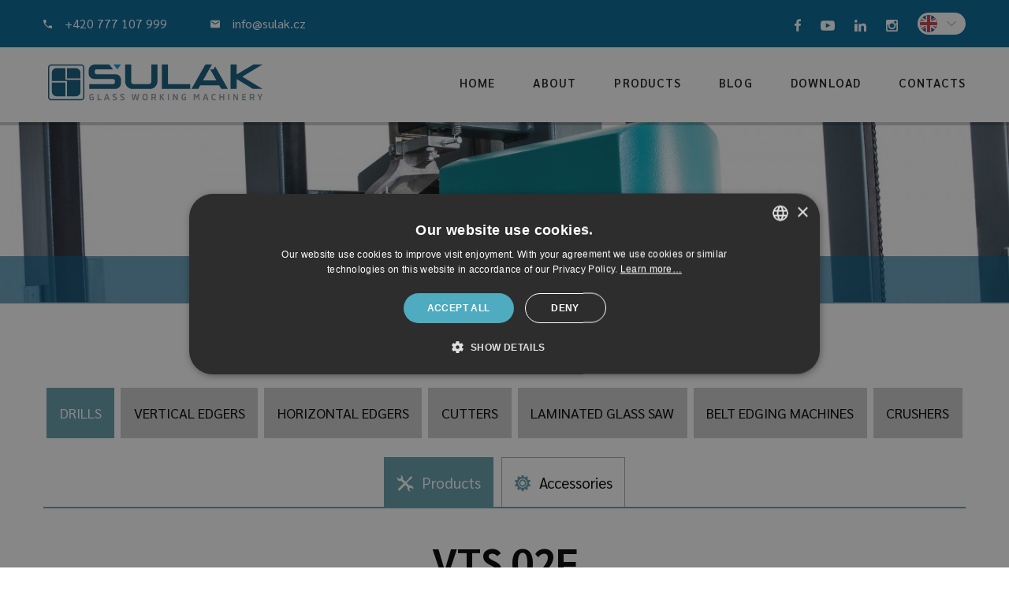

--- FILE ---
content_type: text/html; charset=UTF-8
request_url: https://www.sulak.cz/en/products/drills/vts-02f/
body_size: 9710
content:
<!DOCTYPE html> <!--[if lte IE 8]><html lang="en-US" class="no-js old-ie"> <![endif]--> <!--[if gt IE 8]><!--><html lang="en-US" class="no-js"> <!--<![endif]--><head><meta http-equiv="X-UA-Compatible" content="IE=edge"><meta charset="UTF-8"><meta name="viewport" content="width=device-width, initial-scale=1"><meta name="author" content="SULAK GWM, web: mediaenergy.cz"><link rel="stylesheet" media="print" onload="this.onload=null;this.media='all';" id="ao_optimized_gfonts" href="https://fonts.googleapis.com/css?family=Lato:100,400%7CSarabun:300,400,500,600,700&amp;display=swap"><link rel="profile" href="http://gmpg.org/xfn/11"><link rel="pingback" href="https://www.sulak.cz/xmlrpc.php">  <script>(function(w,d,s,l,i){w[l]=w[l]||[];w[l].push({'gtm.start':
new Date().getTime(),event:'gtm.js'});var f=d.getElementsByTagName(s)[0],
j=d.createElement(s),dl=l!='dataLayer'?'&l='+l:'';j.async=true;j.src=
'https://www.googletagmanager.com/gtm.js?id='+i+dl;f.parentNode.insertBefore(j,f);
})(window,document,'script','dataLayer','GTM-M7JK77W');</script>  <script type="text/javascript" charset="UTF-8" src="//cdn.cookie-script.com/s/2c182ff714c6f087c2d21256e296b8ef.js"></script> <meta name='robots' content='index, follow, max-image-preview:large, max-snippet:-1, max-video-preview:-1' /><link rel="alternate" hreflang="en" href="https://www.sulak.cz/en/products/drills/vts-02f/" /><link rel="alternate" hreflang="cs" href="https://www.sulak.cz/cs/produkty/vrtacky-na-sklo/vts-02f/" /><link rel="alternate" hreflang="de" href="https://www.sulak.cz/de/produkte/bohrmaschinen-de/vts-02f/" /><link rel="alternate" hreflang="pl" href="https://www.sulak.cz/pl/produkty/wiertarki/vts-02f/" /><link rel="alternate" hreflang="fr" href="https://www.sulak.cz/fr/produits/perceuses/vts-02f/" /><link rel="alternate" hreflang="ru" href="https://www.sulak.cz/ru/продукты/%d1%81%d0%b2%d0%b5%d1%80%d0%bb%d0%b8%d0%bb%d1%8c%d0%bd%d1%8b%d0%b5-%d1%81%d1%82%d0%b0%d0%bd%d0%ba%d0%b8/vts-02f/" /><link rel="alternate" hreflang="es" href="https://www.sulak.cz/es/productos/maquinas-de-taladrar/vts-02f/" /><link rel="alternate" hreflang="it" href="https://www.sulak.cz/it/prodotti/foratrici/vts-02f/" /><link rel="alternate" hreflang="pt" href="https://www.sulak.cz/pt-pt/produtos/furadeiras/vts-02f/" /><link rel="alternate" hreflang="x-default" href="https://www.sulak.cz/cs/produkty/vrtacky-na-sklo/vts-02f/" /><link media="all" href="https://www.sulak.cz/wp-content/cache/autoptimize/css/autoptimize_418c8db991dca5942c61bef8102ad88b.css" rel="stylesheet"><title>VTS 02F - Drilling Machine for glass - SULAK</title><meta name="description" content="Vrtačka VTS 02 F je určena pro vrtání děr do tabulového skla. Zařízení umožňuje vrtat otvory od 5 do 100 mm a jeho ovládání je velmi snadné." /><link rel="canonical" href="https://www.sulak.cz/en/products/drills/vts-02f/" /> <script type="application/ld+json" class="yoast-schema-graph">{"@context":"https://schema.org","@graph":[{"@type":"WebPage","@id":"https://www.sulak.cz/en/products/drills/vts-02f/","url":"https://www.sulak.cz/en/products/drills/vts-02f/","name":"VTS 02F - Drilling Machine for glass - SULAK","isPartOf":{"@id":"https://www.sulak.cz/en/#website"},"primaryImageOfPage":{"@id":"https://www.sulak.cz/en/products/drills/vts-02f/#primaryimage"},"image":{"@id":"https://www.sulak.cz/en/products/drills/vts-02f/#primaryimage"},"thumbnailUrl":"https://www.sulak.cz/wp-content/uploads/VTS02F_1S.jpg","datePublished":"2017-02-19T13:17:39+00:00","dateModified":"2022-09-09T07:46:11+00:00","description":"Vrtačka VTS 02 F je určena pro vrtání děr do tabulového skla. Zařízení umožňuje vrtat otvory od 5 do 100 mm a jeho ovládání je velmi snadné.","breadcrumb":{"@id":"https://www.sulak.cz/en/products/drills/vts-02f/#breadcrumb"},"inLanguage":"en-US","potentialAction":[{"@type":"ReadAction","target":["https://www.sulak.cz/en/products/drills/vts-02f/"]}]},{"@type":"ImageObject","inLanguage":"en-US","@id":"https://www.sulak.cz/en/products/drills/vts-02f/#primaryimage","url":"https://www.sulak.cz/wp-content/uploads/VTS02F_1S.jpg","contentUrl":"https://www.sulak.cz/wp-content/uploads/VTS02F_1S.jpg","width":992,"height":1200},{"@type":"BreadcrumbList","@id":"https://www.sulak.cz/en/products/drills/vts-02f/#breadcrumb","itemListElement":[{"@type":"ListItem","position":1,"name":"Home","item":"https://www.sulak.cz/en/"},{"@type":"ListItem","position":2,"name":"Products","item":"https://www.sulak.cz/en/products/"},{"@type":"ListItem","position":3,"name":"Drills","item":"https://www.sulak.cz/en/products/drills/"},{"@type":"ListItem","position":4,"name":"VTS 02F"}]},{"@type":"WebSite","@id":"https://www.sulak.cz/en/#website","url":"https://www.sulak.cz/en/","name":"SULAK","description":"SULAK","publisher":{"@id":"https://www.sulak.cz/en/#organization"},"potentialAction":[{"@type":"SearchAction","target":{"@type":"EntryPoint","urlTemplate":"https://www.sulak.cz/en/?s={search_term_string}"},"query-input":{"@type":"PropertyValueSpecification","valueRequired":true,"valueName":"search_term_string"}}],"inLanguage":"en-US"},{"@type":"Organization","@id":"https://www.sulak.cz/en/#organization","name":"SULAK GLASS","url":"https://www.sulak.cz/en/","logo":{"@type":"ImageObject","inLanguage":"en-US","@id":"https://www.sulak.cz/en/#/schema/logo/image/","url":"https://www.sulak.cz/wp-content/uploads/logo.png","contentUrl":"https://www.sulak.cz/wp-content/uploads/logo.png","width":318,"height":90,"caption":"SULAK GLASS"},"image":{"@id":"https://www.sulak.cz/en/#/schema/logo/image/"}}]}</script> <link rel='dns-prefetch' href='//cdnjs.cloudflare.com' /><link rel='dns-prefetch' href='//maxcdn.bootstrapcdn.com' /><link rel='dns-prefetch' href='//www.googletagmanager.com' /><link href='https://fonts.gstatic.com' crossorigin='anonymous' rel='preconnect' /> <script type="text/javascript" src="https://www.sulak.cz/wp-includes/js/jquery/jquery.min.js?ver=3.7.1" id="jquery-core-js"></script> <script type="text/javascript" src="https://www.sulak.cz/wp-includes/js/jquery/jquery-migrate.min.js?ver=3.4.1" id="jquery-migrate-js"></script> <script type="text/javascript" src="https://www.sulak.cz/wp-content/plugins/responsive-lightbox-lite/assets/nivo-lightbox/nivo-lightbox.min.js?ver=6.8.3" id="responsive-lightbox-nivo_lightbox-js"></script> <script type="text/javascript" id="responsive-lightbox-lite-script-js-extra">var rllArgs = {"script":"nivo_lightbox","selector":"lightbox","custom_events":""};</script> <script type="text/javascript" src="https://www.sulak.cz/wp-content/cache/autoptimize/js/autoptimize_single_8af233e3130a49d0c392f19d10ecc79b.js?ver=6.8.3" id="responsive-lightbox-lite-script-js"></script> <script type="text/javascript" src="https://www.sulak.cz/wp-content/cache/autoptimize/js/autoptimize_single_07a6b5cc045817c0877afdf7ae46f353.js?ver=20211231" id="grunticon-js"></script> <script type="text/javascript" src="https://cdnjs.cloudflare.com/ajax/libs/popper.js/1.12.9/umd/popper.min.js?ver=20211231" id="popper-js"></script> <script type="text/javascript" src="https://maxcdn.bootstrapcdn.com/bootstrap/4.0.0/js/bootstrap.min.js?ver=20211231" id="bootstrap-js"></script> <script type="text/javascript" src="https://www.sulak.cz/wp-content/cache/autoptimize/js/autoptimize_single_da898f0afec2718e8c0eb6449e244e7f.js?ver=20211231" id="slick-js"></script> <script type="text/javascript" src="https://www.sulak.cz/wp-content/cache/autoptimize/js/autoptimize_single_d465f83fab668407359165e94086be23.js?ver=20211231" id="intersection-observer-js"></script> <script type="text/javascript" src="https://www.sulak.cz/wp-content/themes/sulak/dist/js/featherlight.min.js?ver=20211231" id="featherlight-js"></script> <script type="text/javascript" src="https://www.sulak.cz/wp-content/themes/sulak/dist/js/featherlight.gallery.min.js?ver=20211231" id="featherlight-gallery-js"></script> <script type="text/javascript" src="https://www.sulak.cz/wp-content/cache/autoptimize/js/autoptimize_single_826b91c6882688851a6687b1fed0d06f.js?ver=20211231" id="main-js"></script> 
 <script type="text/javascript" src="https://www.googletagmanager.com/gtag/js?id=GT-PLVQJB5" id="google_gtagjs-js" async></script> <script type="text/javascript" id="google_gtagjs-js-after">window.dataLayer = window.dataLayer || [];function gtag(){dataLayer.push(arguments);}
gtag("set","linker",{"domains":["www.sulak.cz"]});
gtag("js", new Date());
gtag("set", "developer_id.dZTNiMT", true);
gtag("config", "GT-PLVQJB5");</script> <meta name="generator" content="WPML ver:4.7.6 stt:9,1,4,3,27,41,42,46,2;" /><meta name="generator" content="Site Kit by Google 1.170.0" /><meta name="seznam-wmt" content="6AieMF0MszN2C99zEZ6MwlZC7BstIg6M" /> <script>grunticon(["https://www.sulak.cz/wp-content/themes/sulak/dist/icons.data.svg.css?sa1", "https://www.sulak.cz/wp-content/themes/sulak/dist/icons.data.png.css", "https://www.sulak.cz/wp-content/themes/sulak/dist/icons.fallback.css"], grunticon.svgLoadedCallback);</script> <script>document.documentElement.className =
            document.documentElement.className.replace("no-js", "js");</script> <link rel="apple-touch-icon" sizes="180x180"
 href="https://www.sulak.cz/wp-content/themes/sulak/favicons/apple-touch-icon.png"><link rel="icon" type="image/png" sizes="32x32"
 href="https://www.sulak.cz/wp-content/themes/sulak/favicons/favicon-32x32.png"><link rel="icon" type="image/png" sizes="16x16"
 href="https://www.sulak.cz/wp-content/themes/sulak/favicons/favicon-16x16.png"><link rel="manifest" href="https://www.sulak.cz/wp-content/themes/sulak/favicons/site.webmanifest"><link rel="mask-icon" href="https://www.sulak.cz/wp-content/themes/sulak/favicons/safari-pinned-tab.svg"
 color="#5bbad5"><link rel="shortcut icon" href="https://www.sulak.cz/wp-content/themes/sulak/favicons/favicon.ico"><meta name="msapplication-TileColor" content="#da532c"><meta name="msapplication-config" content="https://www.sulak.cz/wp-content/themes/sulak/favicons/browserconfig.xml"><meta name="theme-color" content="#ffffff"></head><body class="wp-singular product-template-default single single-product postid-785 wp-theme-sulak"> <noscript><iframe src="https://www.googletagmanager.com/ns.html?id=GTM-M7JK77W"
height="0" width="0" style="display:none;visibility:hidden"></iframe></noscript> <a href="#main" class="sr-only sr-only-focusable">Přejít na hlavní obsah</a><header class="header"><div class="header__top"><div class="container"><div class="header__left"> <a href="tel:+420 777 107 999" title=""><img src="https://www.sulak.cz/wp-content/themes/sulak/dist/img/phone.svg" alt="phone" width="11" height="11">+420 777 107 999</a> <a href="mailto:info@sulak.cz" title=""><img src="https://www.sulak.cz/wp-content/themes/sulak/dist/img/mail.svg" alt="mail" width="12" height="11">info@sulak.cz</a></div><div class="header__right"> <a href="https://www.facebook.com/SULAKGlassWorkingMachinery" target="_blank"><img src="https://www.sulak.cz/wp-content/themes/sulak/dist/img/fb.svg" alt="facebook" width="8" height="16"></a> <a href="https://www.youtube.com/@SULAKGlassWorkingMachinery" target="_blank"><img src="https://www.sulak.cz/wp-content/themes/sulak/dist/img/yt.svg" alt="youtube" width="18" height="13"></a> <a href="https://www.linkedin.com/company/sulak-glass-working-machinery/" target="_blank"><img src="https://www.sulak.cz/wp-content/themes/sulak/dist/img/linkedin.svg" alt="linkedin" width="15" height="15"></a> <a href="https://www.instagram.com/sulakglassworkingmachinery" target="_blank"><img src="https://www.sulak.cz/wp-content/themes/sulak/dist/img/instagram.svg" alt="instagram" width="15" height="15"></a><div class="header__languages"> <button class="dropdown-toggle header__btn" type="button" id="dropdownMenuButton"
 data-toggle="dropdown" aria-haspopup="true" aria-expanded="false"> <span><img class="header__flag"
 src="https://www.sulak.cz/wp-content/themes/sulak/dist/img/flags/en.svg"
 alt="en"></span> <img class="header__arrow" src="https://www.sulak.cz/wp-content/themes/sulak/dist/img/arrow.svg" alt="dropdown" width="12" height="10"> </button><ul class="dropdown-menu" aria-labelledby="dropdownMenuButton"><li> <a href="https://www.sulak.cz/cs/produkty/vrtacky-na-sklo/vts-02f/"> <span class="header__language">cs </span> <img class="header__flag"
 src="https://www.sulak.cz/wp-content/themes/sulak/dist/img/flags/cs.svg"
 alt="Čeština"> </a></li><li> <a href="https://www.sulak.cz/de/produkte/bohrmaschinen-de/vts-02f/"> <span class="header__language">de </span> <img class="header__flag"
 src="https://www.sulak.cz/wp-content/themes/sulak/dist/img/flags/de.svg"
 alt="Deutsch"> </a></li><li> <a href="https://www.sulak.cz/pl/produkty/wiertarki/vts-02f/"> <span class="header__language">pl </span> <img class="header__flag"
 src="https://www.sulak.cz/wp-content/themes/sulak/dist/img/flags/pl.svg"
 alt="polski"> </a></li><li> <a href="https://www.sulak.cz/fr/produits/perceuses/vts-02f/"> <span class="header__language">fr </span> <img class="header__flag"
 src="https://www.sulak.cz/wp-content/themes/sulak/dist/img/flags/fr.svg"
 alt="Français"> </a></li><li> <a href="https://www.sulak.cz/ru/продукты/%d1%81%d0%b2%d0%b5%d1%80%d0%bb%d0%b8%d0%bb%d1%8c%d0%bd%d1%8b%d0%b5-%d1%81%d1%82%d0%b0%d0%bd%d0%ba%d0%b8/vts-02f/"> <span class="header__language">ru </span> <img class="header__flag"
 src="https://www.sulak.cz/wp-content/themes/sulak/dist/img/flags/ru.svg"
 alt="Русский"> </a></li><li> <a href="https://www.sulak.cz/es/productos/maquinas-de-taladrar/vts-02f/"> <span class="header__language">es </span> <img class="header__flag"
 src="https://www.sulak.cz/wp-content/themes/sulak/dist/img/flags/es.svg"
 alt="Español"> </a></li><li> <a href="https://www.sulak.cz/it/prodotti/foratrici/vts-02f/"> <span class="header__language">it </span> <img class="header__flag"
 src="https://www.sulak.cz/wp-content/themes/sulak/dist/img/flags/it.svg"
 alt="Italiano"> </a></li><li> <a href="https://www.sulak.cz/pt-pt/produtos/furadeiras/vts-02f/"> <span class="header__language">pt </span> <img class="header__flag"
 src="https://www.sulak.cz/wp-content/themes/sulak/dist/img/flags/pt.svg"
 alt="Português"> </a></li></ul></div></div></div></div><div class="header__bottom"><div class="container"> <a class="header__logo" href="https://www.sulak.cz/en/"
 title="Sulak - Glass working machinery"><img src="https://www.sulak.cz/wp-content/themes/sulak/dist/img/sulak.svg" alt="logo" width="252" height="71">Sulak - Glass working machinery</a><div class="header__nav"> <button class="topbar-nav__toggle" type="button" name="menu"> <span></span> <span></span> <span></span> <span></span> </button><ul id="menu-hlavni-en" class="header__menu"><li id="menu-item-1891" class="menu-item menu-item-type-post_type menu-item-object-page menu-item-home menu-item-1891"><a href="https://www.sulak.cz/en/">Home</a></li><li id="menu-item-1892" class="menu-item menu-item-type-post_type menu-item-object-page menu-item-1892"><a href="https://www.sulak.cz/en/about-us/">About</a></li><li id="menu-item-3468" class="menu-item menu-item-type-custom menu-item-object-custom menu-item-3468"><a href="/en/products/">Products</a></li><li id="menu-item-4372" class="menu-item menu-item-type-taxonomy menu-item-object-category menu-item-4372"><a href="https://www.sulak.cz/en/blog-en/">Blog</a></li><li id="menu-item-3749" class="menu-item menu-item-type-post_type menu-item-object-page menu-item-3749"><a href="https://www.sulak.cz/en/download/">Download</a></li><li id="menu-item-1894" class="menu-item menu-item-type-post_type menu-item-object-page menu-item-1894"><a href="https://www.sulak.cz/en/contacts/">Contacts</a></li></ul></div></div></div></header><header class="topbar" style="display: none;"><div class="topbar-contactbar text-center"><div class="container"><div class="row align-items-center"><div class="col-6 col-md-8 col-lg-6 offset-lg-2 col-xl-4 offset-xl-4"><div class="d-flex justify-content-between flex-wrap"> <a class="d-block d-md-inline-block topbar-contact icon-phone"
 href="tel:+420 777 107 999">+420 777 107 999</a> <a class="d-block d-md-inline-block topbar-contact icon-envelope"
 href="mailto:info@sulak.cz">info@sulak.cz</a></div></div><div class="col-6 col-md-4 text-right"> <a class="topbar-social" href="https://www.facebook.com/SULAKGlassWorkingMachinery"><span
 class="topbar-icon icon-facebook"></span></a> <a class="topbar-social" href="https://www.youtube.com/@SULAKGlassWorkingMachinery"><span
 class="topbar-icon icon-youtube"></span></a><div class="language-switcher dropdown"> <button class="language-switcher__toggle dropdown-toggle" type="button" id="dropdownMenuButton"
 data-toggle="dropdown" aria-haspopup="true" aria-expanded="false"> <span class="language-switcher__toggle-flag"><noscript><img
 src="https://www.sulak.cz/wp-content/plugins/sitepress-multilingual-cms/res/flags/en.png"
 alt="en"></noscript><img class="lazyload"  src='data:image/svg+xml,%3Csvg%20xmlns=%22http://www.w3.org/2000/svg%22%20viewBox=%220%200%20210%20140%22%3E%3C/svg%3E' data-src="https://www.sulak.cz/wp-content/plugins/sitepress-multilingual-cms/res/flags/en.png"
 alt="en"></span> <span class="language-switcher__toggle-icon icon-sipka"></span> </button><ul class="language-switcher__list dropdown-menu" aria-labelledby="dropdownMenuButton"><li> <a href="https://www.sulak.cz/cs/produkty/vrtacky-na-sklo/vts-02f/"> <span class="language-switcher__list-text">cs </span> <noscript><img class="language-switcher__list-flag"
 src="https://www.sulak.cz/wp-content/plugins/sitepress-multilingual-cms/res/flags/cs.png"
 alt="Čeština"></noscript><img class="lazyload language-switcher__list-flag"
 src='data:image/svg+xml,%3Csvg%20xmlns=%22http://www.w3.org/2000/svg%22%20viewBox=%220%200%20210%20140%22%3E%3C/svg%3E' data-src="https://www.sulak.cz/wp-content/plugins/sitepress-multilingual-cms/res/flags/cs.png"
 alt="Čeština"> </a></li><li> <a href="https://www.sulak.cz/de/produkte/bohrmaschinen-de/vts-02f/"> <span class="language-switcher__list-text">de </span> <noscript><img class="language-switcher__list-flag"
 src="https://www.sulak.cz/wp-content/plugins/sitepress-multilingual-cms/res/flags/de.png"
 alt="Deutsch"></noscript><img class="lazyload language-switcher__list-flag"
 src='data:image/svg+xml,%3Csvg%20xmlns=%22http://www.w3.org/2000/svg%22%20viewBox=%220%200%20210%20140%22%3E%3C/svg%3E' data-src="https://www.sulak.cz/wp-content/plugins/sitepress-multilingual-cms/res/flags/de.png"
 alt="Deutsch"> </a></li><li> <a href="https://www.sulak.cz/pl/produkty/wiertarki/vts-02f/"> <span class="language-switcher__list-text">pl </span> <noscript><img class="language-switcher__list-flag"
 src="https://www.sulak.cz/wp-content/plugins/sitepress-multilingual-cms/res/flags/pl.png"
 alt="polski"></noscript><img class="lazyload language-switcher__list-flag"
 src='data:image/svg+xml,%3Csvg%20xmlns=%22http://www.w3.org/2000/svg%22%20viewBox=%220%200%20210%20140%22%3E%3C/svg%3E' data-src="https://www.sulak.cz/wp-content/plugins/sitepress-multilingual-cms/res/flags/pl.png"
 alt="polski"> </a></li><li> <a href="https://www.sulak.cz/fr/produits/perceuses/vts-02f/"> <span class="language-switcher__list-text">fr </span> <noscript><img class="language-switcher__list-flag"
 src="https://www.sulak.cz/wp-content/plugins/sitepress-multilingual-cms/res/flags/fr.png"
 alt="Français"></noscript><img class="lazyload language-switcher__list-flag"
 src='data:image/svg+xml,%3Csvg%20xmlns=%22http://www.w3.org/2000/svg%22%20viewBox=%220%200%20210%20140%22%3E%3C/svg%3E' data-src="https://www.sulak.cz/wp-content/plugins/sitepress-multilingual-cms/res/flags/fr.png"
 alt="Français"> </a></li><li> <a href="https://www.sulak.cz/ru/продукты/%d1%81%d0%b2%d0%b5%d1%80%d0%bb%d0%b8%d0%bb%d1%8c%d0%bd%d1%8b%d0%b5-%d1%81%d1%82%d0%b0%d0%bd%d0%ba%d0%b8/vts-02f/"> <span class="language-switcher__list-text">ru </span> <noscript><img class="language-switcher__list-flag"
 src="https://www.sulak.cz/wp-content/plugins/sitepress-multilingual-cms/res/flags/ru.png"
 alt="Русский"></noscript><img class="lazyload language-switcher__list-flag"
 src='data:image/svg+xml,%3Csvg%20xmlns=%22http://www.w3.org/2000/svg%22%20viewBox=%220%200%20210%20140%22%3E%3C/svg%3E' data-src="https://www.sulak.cz/wp-content/plugins/sitepress-multilingual-cms/res/flags/ru.png"
 alt="Русский"> </a></li><li> <a href="https://www.sulak.cz/es/productos/maquinas-de-taladrar/vts-02f/"> <span class="language-switcher__list-text">es </span> <noscript><img class="language-switcher__list-flag"
 src="https://www.sulak.cz/wp-content/plugins/sitepress-multilingual-cms/res/flags/es.png"
 alt="Español"></noscript><img class="lazyload language-switcher__list-flag"
 src='data:image/svg+xml,%3Csvg%20xmlns=%22http://www.w3.org/2000/svg%22%20viewBox=%220%200%20210%20140%22%3E%3C/svg%3E' data-src="https://www.sulak.cz/wp-content/plugins/sitepress-multilingual-cms/res/flags/es.png"
 alt="Español"> </a></li><li> <a href="https://www.sulak.cz/it/prodotti/foratrici/vts-02f/"> <span class="language-switcher__list-text">it </span> <noscript><img class="language-switcher__list-flag"
 src="https://www.sulak.cz/wp-content/plugins/sitepress-multilingual-cms/res/flags/it.png"
 alt="Italiano"></noscript><img class="lazyload language-switcher__list-flag"
 src='data:image/svg+xml,%3Csvg%20xmlns=%22http://www.w3.org/2000/svg%22%20viewBox=%220%200%20210%20140%22%3E%3C/svg%3E' data-src="https://www.sulak.cz/wp-content/plugins/sitepress-multilingual-cms/res/flags/it.png"
 alt="Italiano"> </a></li><li> <a href="https://www.sulak.cz/pt-pt/produtos/furadeiras/vts-02f/"> <span class="language-switcher__list-text">pt </span> <noscript><img class="language-switcher__list-flag"
 src="https://www.sulak.cz/wp-content/plugins/sitepress-multilingual-cms/res/flags/pt-pt.png"
 alt="Português"></noscript><img class="lazyload language-switcher__list-flag"
 src='data:image/svg+xml,%3Csvg%20xmlns=%22http://www.w3.org/2000/svg%22%20viewBox=%220%200%20210%20140%22%3E%3C/svg%3E' data-src="https://www.sulak.cz/wp-content/plugins/sitepress-multilingual-cms/res/flags/pt-pt.png"
 alt="Português"> </a></li></ul></div></div></div></div></div><div class="topbar-sticky-wrapper"><div class="container"><div class="topbar-main pt-2 pb-3"><div class="topbar-main__part topbar-main__part--logo"><div class="icon-wrapper icon-wrapper--logo"> <a class="topbar-logo icon icon-logo" href="https://www.sulak.cz/en/"
 title="Sulak - Glass working machinery">Sulak - Glass working machinery</a></div></div><div class="topbar-main topbar-main__part"><div class="topbar-nav"> <button class="topbar-nav__toggle" type="button"> <span></span> <span></span> <span></span> <span></span> </button><ul id="menu-hlavni-en-1" class="topbar-nav__menu"><li class="menu-item menu-item-type-post_type menu-item-object-page menu-item-home menu-item-1891"><a href="https://www.sulak.cz/en/">Home</a></li><li class="menu-item menu-item-type-post_type menu-item-object-page menu-item-1892"><a href="https://www.sulak.cz/en/about-us/">About</a></li><li class="menu-item menu-item-type-custom menu-item-object-custom menu-item-3468"><a href="/en/products/">Products</a></li><li class="menu-item menu-item-type-taxonomy menu-item-object-category menu-item-4372"><a href="https://www.sulak.cz/en/blog-en/">Blog</a></li><li class="menu-item menu-item-type-post_type menu-item-object-page menu-item-3749"><a href="https://www.sulak.cz/en/download/">Download</a></li><li class="menu-item menu-item-type-post_type menu-item-object-page menu-item-1894"><a href="https://www.sulak.cz/en/contacts/">Contacts</a></li></ul></div></div></div></div></div></header><main id="main" role="main" class="content"><div class="d-flex flex-row justify-content-center flex-nowrap"><div class="masterhead masterhead--product" data-background="https://www.sulak.cz/wp-content/uploads/slide-768x250.jpg" data-background-medium="https://www.sulak.cz/wp-content/uploads/slide-1230x250.jpg" data-background-large="https://www.sulak.cz/wp-content/uploads/slide.jpg"><div class="masterhead-text"><div class="container text-center"> <span class="masterhead-title classh1"> Drills </span></div></div></div></div><div class="container"><div class="breadcrumbs"> <span><span><a href="https://www.sulak.cz/en/">Home</a></span> / <span><a href="https://www.sulak.cz/en/products/">Products</a></span> / <span><a href="https://www.sulak.cz/en/products/drills/">Drills</a></span> / <span class="breadcrumb_last" aria-current="page">VTS 02F</span></span></div></div><div class="d-none d-lg-block"><div class="container mb-3"><nav class="navbar navbar-expand-md category-list-navbar"> <button class="btn btn--blue mx-auto mb-3 d-md-none"  type="button" data-toggle="collapse" data-target="#categoryList" aria-controls="categoryList" aria-expanded="false" aria-label="Toggle navigation"> Select category </button><div class="collapse navbar-collapse" id="categoryList"><ul class="navbar-nav category-list category-list--monochrome"><li class="nav-item category-list__item category-list__item--id-42 category-list__item--active"> <a class="nav-link category-list__link" href="https://www.sulak.cz/en/products/drills/"><div class="category-list__item-title"> <span>Drills</span></div><div class="category-list__item-overlay"></div> </a></li><li class="nav-item category-list__item category-list__item--id-44"> <a class="nav-link category-list__link" href="https://www.sulak.cz/en/products/vertical-edgers/"><div class="category-list__item-title"> <span>Vertical Edgers</span></div><div class="category-list__item-overlay"></div> </a></li><li class="nav-item category-list__item category-list__item--id-46"> <a class="nav-link category-list__link" href="https://www.sulak.cz/en/products/horizontal-edgers/"><div class="category-list__item-title"> <span>Horizontal Edgers</span></div><div class="category-list__item-overlay"></div> </a></li><li class="nav-item category-list__item category-list__item--id-204"> <a class="nav-link category-list__link" href="https://www.sulak.cz/en/products/cutters/"><div class="category-list__item-title"> <span>Cutters</span></div><div class="category-list__item-overlay"></div> </a></li><li class="nav-item category-list__item category-list__item--id-48"> <a class="nav-link category-list__link" href="https://www.sulak.cz/en/products/laminated-glass-saw/"><div class="category-list__item-title"> <span>Laminated Glass Saw</span></div><div class="category-list__item-overlay"></div> </a></li><li class="nav-item category-list__item category-list__item--id-50"> <a class="nav-link category-list__link" href="https://www.sulak.cz/en/products/belt-edging-machines/"><div class="category-list__item-title"> <span>Belt Edging Machines</span></div><div class="category-list__item-overlay"></div> </a></li><li class="nav-item category-list__item category-list__item--id-52"> <a class="nav-link category-list__link" href="https://www.sulak.cz/en/products/crushers/"><div class="category-list__item-title"> <span>Crushers</span></div><div class="category-list__item-overlay"></div> </a></li></ul></div></nav></div></div><div class="container mb-gap"><ul class="tab-nav tab-nav--42"><li class="tab-nav__item"> <a class="tab-nav__link active" href="https://www.sulak.cz/en/products/drills/?type=product"> <span class="tab-nav__icon icon-product" data-grunticon-embed></span> <span class="tab-nav__title">Products</span> </a></li><li class="tab-nav__item"> <a class="tab-nav__link" href="https://www.sulak.cz/en/products/drills/?type=accessories"> <span class="tab-nav__icon icon-accessories" data-grunticon-embed></span> <span class="tab-nav__title">Accessories</span> </a></li></ul></div><div class="container mb-gap"><h1 class="product-title text-center mb-gap">VTS 02F <small>Double-Sided Drilling Machine</small></h1><div class="row"><div class="col-12 col-md-6 text-center d-flex "><div> <img width="992" height="1200" src="https://www.sulak.cz/wp-content/uploads/VTS02F_1S.jpg" class="img-fluid wp-post-image" alt="" decoding="async" fetchpriority="high" srcset="https://www.sulak.cz/wp-content/uploads/VTS02F_1S.jpg 992w, https://www.sulak.cz/wp-content/uploads/VTS02F_1S-298x360.jpg 298w, https://www.sulak.cz/wp-content/uploads/VTS02F_1S-550x665.jpg 550w, https://www.sulak.cz/wp-content/uploads/VTS02F_1S-768x929.jpg 768w" sizes="(max-width: 992px) 100vw, 992px" /></div></div><div class="col-12 col-md-6 editor editor--product"><p>The drilling machine is designed for the drilling of holes in the sheet glass. The machine allows drilling of holes from 5 to 100 mm. The engines are regulated by an electronic inverter within the extent given by the table. Due to the sophisticated system of two drilling heads, the drilled hole is clean and free of any burrs. Manual vertical feeding ensures the glass handling. Well-developed system of backstops significantly increases the working productivity. Easy manipulation in connection with low operation costs make from this machine an efficient helper for your work-shop.</p><ul><li>One-handed ergonomic operation</li><li>Power consumption only 1,8 kW</li><li>Compact design, affordable system, saves floor space</li><li>Exact and easy control of coordinates (precise location of the hole centre)</li><li>2-years warranty</li></ul><h3>Compatible accessories:</h3><ul><li><a href="https://www.sulak.cz/en/accessories/drills/magnetic-quick-chuck-for-drills/">Magnetic quick chuck for drills</a></li><li><a href="https://www.sulak.cz/en/accessories/drills/digital-coordinate-measuring-y/">Digital coordinate measuring y</a></li></ul></div></div></div><div class="product-gallery-wrapper py-4" data-featherlight-gallery data-featherlight-filter="a"><div class="container"><div class="row"><div class="col-12 mb-3 col-sm-6 col-md-3 mb-md-0 text-center"> <a href="https://www.sulak.cz/wp-content/uploads/vts02-2.jpg"><noscript><img width="270" height="228" src="https://www.sulak.cz/wp-content/uploads/vts02-2-270x228.jpg" class="img-fluid" alt="" decoding="async" /></noscript><img width="270" height="228" src='data:image/svg+xml,%3Csvg%20xmlns=%22http://www.w3.org/2000/svg%22%20viewBox=%220%200%20270%20228%22%3E%3C/svg%3E' data-src="https://www.sulak.cz/wp-content/uploads/vts02-2-270x228.jpg" class="lazyload img-fluid" alt="" decoding="async" /></a></div><div class="col-12 mb-3 col-sm-6 col-md-3 mb-md-0 text-center"> <a href="https://www.sulak.cz/wp-content/uploads/vts02-3.jpg"><noscript><img width="270" height="228" src="https://www.sulak.cz/wp-content/uploads/vts02-3-270x228.jpg" class="img-fluid" alt="detail vrtačky vts 02" decoding="async" /></noscript><img width="270" height="228" src='data:image/svg+xml,%3Csvg%20xmlns=%22http://www.w3.org/2000/svg%22%20viewBox=%220%200%20270%20228%22%3E%3C/svg%3E' data-src="https://www.sulak.cz/wp-content/uploads/vts02-3-270x228.jpg" class="lazyload img-fluid" alt="detail vrtačky vts 02" decoding="async" /></a></div><div class="col-12 mb-3 col-sm-6 col-md-3 mb-md-0 text-center"> <a href="https://www.sulak.cz/wp-content/uploads/vts02-4.jpg"><noscript><img width="270" height="228" src="https://www.sulak.cz/wp-content/uploads/vts02-4-270x228.jpg" class="img-fluid" alt="pohled z boku na vrtačku vts02" decoding="async" /></noscript><img width="270" height="228" src='data:image/svg+xml,%3Csvg%20xmlns=%22http://www.w3.org/2000/svg%22%20viewBox=%220%200%20270%20228%22%3E%3C/svg%3E' data-src="https://www.sulak.cz/wp-content/uploads/vts02-4-270x228.jpg" class="lazyload img-fluid" alt="pohled z boku na vrtačku vts02" decoding="async" /></a></div><div class="col-12 mb-3 col-sm-6 col-md-3 mb-md-0 text-center"> <a href="https://www.sulak.cz/wp-content/uploads/vts02-5.jpg"><noscript><img width="270" height="228" src="https://www.sulak.cz/wp-content/uploads/vts02-5-270x228.jpg" class="img-fluid" alt="ovládání vrtačky vts02" decoding="async" /></noscript><img width="270" height="228" src='data:image/svg+xml,%3Csvg%20xmlns=%22http://www.w3.org/2000/svg%22%20viewBox=%220%200%20270%20228%22%3E%3C/svg%3E' data-src="https://www.sulak.cz/wp-content/uploads/vts02-5-270x228.jpg" class="lazyload img-fluid" alt="ovládání vrtačky vts02" decoding="async" /></a></div></div></div></div><div class="container-fluid text-center py-gap"><h2 class="product-subtitle icon-title-spec mb-gap">Technical data</h2><div class="product-table-wrapper"><table class="product-table"><thead><tr><th> <span class="specification-icon icon-spec1"
 alt="Machine dimensions (d x š x v)"
 title="Machine dimensions (d x š x v)"></span></th><th> <span class="specification-icon icon-spec2"
 alt="Power"
 title="Power"></span></th><th> <span class="specification-icon icon-spec3"
 alt="MOTOR  PERFORMANCE AND RPM"
 title="MOTOR  PERFORMANCE AND RPM"></span></th><th> <span class="specification-icon icon-spec4"
 alt="GLASS THICKNESS"
 title="GLASS THICKNESS"></span></th><th> <span class="specification-icon icon-spec5"
 alt="WEIGHT"
 title="WEIGHT"></span></th><th> <span class="specification-icon icon-spec6"
 alt="DRILL BIT DIAMETER"
 title="DRILL BIT DIAMETER"></span></th><th> <span class="specification-icon icon-spec7"
 alt="DRILL DEPTH"
 title="DRILL DEPTH"></span></th><th> <span class="specification-icon icon-spec8"
 alt="MIN GLASS SIZE"
 title="MIN GLASS SIZE"></span></th><th> <span class="specification-icon icon-spec9"
 alt="DRILL BIT LENGTH"
 title="DRILL BIT LENGTH"></span></th><th> <span class="specification-icon icon-spec10"
 alt="NOISE LEVEL"
 title="NOISE LEVEL"></span></th></tr></thead><tbody><tr><td>1600x920x1820<br> 63“x36“x71“</td><td>3×400 V<br> (1×230 V)<br> 50/60 Hz</td><td>1,8 kW<br> 550-3900/min</td><td>3 – 20<br> 1/8“ – 3/4“</td><td>310 kg <br> 684 lbs</td><td>5 – 100<br> 1/4“ – 4“</td><td>600 <br> 23 5/8″</td><td>120×50<br> 5“x2“</td><td>75<br> 3“</td><td>75 dB(A)</td></tr></tbody></table></div></div><div class="container text-center mb-5"><h2 class="product-subtitle icon-title-youtube">Youtube</h2></div><div class="product-video-wrapper py-4 mb-gap"><div class="container text-center"><div class="row"><div class="col-12 col-md-10 offset-md-1"><div class="video-wrapper"> <iframe title="VTS 02F - Double-Sided Drilling Machine" width="640" height="360" src="https://www.youtube.com/embed/f9wLbud5-Cc?feature=oembed" frameborder="0" allow="accelerometer; autoplay; clipboard-write; encrypted-media; gyroscope; picture-in-picture; web-share" referrerpolicy="strict-origin-when-cross-origin" allowfullscreen></iframe></div></div></div></div></div><div class="js-expandable"><div class="questions-wrapper js-expandable-handle"><div class="container text-center"><h2 class="title text-white mb-3">Do you want to ask us something?</h2> <span class="questions-arrow icon-sipka js-expandable-arrow" data-grunticon-embed></span></div></div><div class="js-expandable-content"><div class="container"><div class="row"><div class="col-10 offset-1 col-md-6 offset-md-3 text-center py-gap"><div class="wpcf7 no-js" id="wpcf7-f540-o1" lang="cs-CZ" dir="ltr" data-wpcf7-id="540"><div class="screen-reader-response"><p role="status" aria-live="polite" aria-atomic="true"></p><ul></ul></div><form action="/en/products/drills/vts-02f/#wpcf7-f540-o1" method="post" class="wpcf7-form init" aria-label="Kontaktní formulář" novalidate="novalidate" data-status="init"><div style="display: none;"> <input type="hidden" name="_wpcf7" value="540" /> <input type="hidden" name="_wpcf7_version" value="6.0.6" /> <input type="hidden" name="_wpcf7_locale" value="cs_CZ" /> <input type="hidden" name="_wpcf7_unit_tag" value="wpcf7-f540-o1" /> <input type="hidden" name="_wpcf7_container_post" value="0" /> <input type="hidden" name="_wpcf7_posted_data_hash" value="" /> <input type="hidden" name="_wpcf7_recaptcha_response" value="" /></div><p><span class="wpcf7-form-control-wrap" data-name="full-name"><input size="40" maxlength="400" class="wpcf7-form-control wpcf7-text wpcf7-validates-as-required form-control" aria-required="true" aria-invalid="false" placeholder="Name" value="" type="text" name="full-name" /></span><br /> <span class="wpcf7-form-control-wrap" data-name="email"><input size="40" maxlength="400" class="wpcf7-form-control wpcf7-email wpcf7-validates-as-required wpcf7-text wpcf7-validates-as-email form-control" aria-required="true" aria-invalid="false" placeholder="E-mail" value="" type="email" name="email" /></span><br /> <span class="wpcf7-form-control-wrap" data-name="message"><textarea cols="40" rows="10" maxlength="2000" class="wpcf7-form-control wpcf7-textarea form-control" aria-invalid="false" placeholder="Your message" name="message"></textarea></span><br /></p><p><span class="wpcf7-form-control-wrap" data-name="ss_post_title"><input size="40" maxlength="400" class="wpcf7-form-control wpcf7-text hidden" aria-invalid="false" value="" type="text" name="ss_post_title" /></span><br /> <span class="wpcf7-form-control-wrap" data-name="ss_post_url"><input size="40" maxlength="400" class="wpcf7-form-control wpcf7-text hidden" aria-invalid="false" value="" type="text" name="ss_post_url" /></span></p><p><input class="wpcf7-form-control wpcf7-submit has-spinner btn btn--blue" type="submit" value="Send" /></p><div class="wpcf7-response-output" aria-hidden="true"></div></form></div></div></div></div></div></div></main><footer><div class="footer"> <img class="footer__bg" src="https://www.sulak.cz/wp-content/themes/sulak/dist/img/footer-bg.svg" alt="motiv" width="270" height="525"><div class="container"><div class="footer__columns"><div class="footer__col"><p class="footer__title">Contacts</p><p class="footer__text">SULAK Glass Working Machinery s.r.o.</p><p class="footer__text">Lidická 112</p><p class="footer__text">CZ - 563 01 Lanškroun</p><p class="footer__text">Czech Republic</p><div class="footer__box"> <a href="https://www.facebook.com/SULAKGlassWorkingMachinery" target="_blank"><img src="https://www.sulak.cz/wp-content/themes/sulak/dist/img/fb.svg" alt="facebook" width="8" height="16"></a> <a href="https://www.youtube.com/@SULAKGlassWorkingMachinery" target="_blank"><img src="https://www.sulak.cz/wp-content/themes/sulak/dist/img/yt.svg" alt="youtube" width="18" height="13"></a> <a href="https://www.linkedin.com/company/sulak-glass-working-machinery/" target="_blank"><img src="https://www.sulak.cz/wp-content/themes/sulak/dist/img/linkedin.svg" alt="linkedin" width="15" height="15"></a> <a href="https://www.instagram.com/sulakglassworkingmachinery" target="_blank"><img src="https://www.sulak.cz/wp-content/themes/sulak/dist/img/instagram.svg" alt="instagram" width="15" height="15"></a></div></div><div class="footer__col"><p class="footer__title">Important info</p><ul id="menu-paticka-en" class="footer-menu"><li id="menu-item-2060" class="menu-item menu-item-type-post_type menu-item-object-page menu-item-2060"><a href="https://www.sulak.cz/en/request/">Request</a></li><li id="menu-item-2058" class="menu-item menu-item-type-post_type menu-item-object-page menu-item-2058"><a href="https://www.sulak.cz/en/download/">Download</a></li></ul></div><div class="footer__col"><p class="footer__title">Máte dotaz?</p> <a class="footer__link" href="tel:+420 777 107 999" title=""><img src="https://www.sulak.cz/wp-content/themes/sulak/dist/img/phone-dark.svg" alt="phone" width="18" height="18">+420 777 107 999</a> <a class="footer__link" href="mailto:info@sulak.cz" title=""><img src="https://www.sulak.cz/wp-content/themes/sulak/dist/img/mail-dark.svg" alt="mail" width="19" height="16">info@sulak.cz</a> <span> <a href="/cs/o-spolecnosti/"> <noscript><img class="footer__eu" src="https://www.sulak.cz/wp-content/themes/sulak/dist/img/footer-eu.png" alt="Programy EU" width="312" height="98"></noscript><img class="lazyload footer__eu" src='data:image/svg+xml,%3Csvg%20xmlns=%22http://www.w3.org/2000/svg%22%20viewBox=%220%200%20312%2098%22%3E%3C/svg%3E' data-src="https://www.sulak.cz/wp-content/themes/sulak/dist/img/footer-eu.png" alt="Programy EU" width="312" height="98"></a> </span></div></div><div class="footer__bottom"><p>2026 © SULAK Glass Working Machinery s.r.o.</p> <a class="footer__me" target="_blank" href="https://www.mediaenergy.cz/" title="Developed by MEDIA ENERGY"></a></div> <br><br><div class="recapt col-xs-12"> <span>Chráněno službou <strong>reCAPTCHA</strong></span><br> <a href="https://www.google.com/intl/cs/policies/privacy/" target="_blank">Ochrana soukromí</a> <span aria-hidden="true" role="presentation"> - </span><a href="https://www.google.com/intl/cs/policies/terms/" target="_blank">Smluvní podmínky</a></div></div></div><div style="display: none;"><div class="footer-wrapper py-gap"><div class="container"><div class="row"><div class="col-12 col-md-6"><h2 class="title mb-4 text-left">Contacts</h2><h3>SULAK Glass Working Machinery s.r.o.</h3><div class="row"><div class="col"><p> Lidická 112<br> CZ - 563 01 Lanškroun<br> Czech Republic</p></div><div class="col"><p> Tel.: <a href="tel:+420 777 107 999"
 class="text-dark">+420 777 107 999</a><br> E-mail: <a href="mailto:info@sulak.cz"
 class="text-dark">info@sulak.cz</a></p></div></div></div><div class="col-12 col-md-6"><h2 class="title mb-4 text-left">Important info</h2><div class="row align-items-end"><div class="col"><ul id="menu-paticka-en-1" class="footer-menu"><li class="menu-item menu-item-type-post_type menu-item-object-page menu-item-2060"><a href="https://www.sulak.cz/en/request/">Request</a></li><li class="menu-item menu-item-type-post_type menu-item-object-page menu-item-2058"><a href="https://www.sulak.cz/en/download/">Download</a></li></ul></div><div class="col"> <a class="footer-social mr-3" href="https://www.facebook.com/SULAKGlassWorkingMachinery"><span
 class="footer-icon icon-facebook"></span></a> <a class="footer-social" href="https://www.youtube.com/@SULAKGlassWorkingMachinery"><span
 class="footer-icon icon-youtube"></span></a></div></div></div></div></div></div><div class="container text-center"> <a href="/cs/o-spolecnosti/"> <noscript><img class="img-fluid d-inline-block my-4"
 src="https://www.sulak.cz/wp-content/themes/sulak/dist/img/footer-eu.png"
 alt="Programy EU"/></noscript><img class="lazyload img-fluid d-inline-block my-4"
 src='data:image/svg+xml,%3Csvg%20xmlns=%22http://www.w3.org/2000/svg%22%20viewBox=%220%200%20210%20140%22%3E%3C/svg%3E' data-src="https://www.sulak.cz/wp-content/themes/sulak/dist/img/footer-eu.png"
 alt="Programy EU"/> </a></div><div class="footer-copyright-wrapper py-4"><div class="container"><div class="row align-items-center text-center"><div class="col-12 col-md-10 offset-md-1 mb-3 mb-md-0"><p class="footer-copyright m-0">© SULAK Glass Working Machinery s.r.o.</p></div><div class="col-12 col-md-1 text-md-right"> <a href="https://www.mediaenergy.cz/"><span class="footer-logo icon-logo-me"></span></a></div></div></div></div></div></footer></body> <script type="speculationrules">{"prefetch":[{"source":"document","where":{"and":[{"href_matches":"\/en\/*"},{"not":{"href_matches":["\/wp-*.php","\/wp-admin\/*","\/wp-content\/uploads\/*","\/wp-content\/*","\/wp-content\/plugins\/*","\/wp-content\/themes\/sulak\/*","\/en\/*\\?(.+)"]}},{"not":{"selector_matches":"a[rel~=\"nofollow\"]"}},{"not":{"selector_matches":".no-prefetch, .no-prefetch a"}}]},"eagerness":"conservative"}]}</script> <noscript><style>.lazyload{display:none;}</style></noscript><script data-noptimize="1">window.lazySizesConfig=window.lazySizesConfig||{};window.lazySizesConfig.loadMode=1;</script><script async data-noptimize="1" src='https://www.sulak.cz/wp-content/plugins/autoptimize/classes/external/js/lazysizes.min.js?ao_version=3.1.13'></script><script type="text/javascript" src="https://www.sulak.cz/wp-includes/js/dist/hooks.min.js?ver=4d63a3d491d11ffd8ac6" id="wp-hooks-js"></script> <script type="text/javascript" src="https://www.sulak.cz/wp-includes/js/dist/i18n.min.js?ver=5e580eb46a90c2b997e6" id="wp-i18n-js"></script> <script type="text/javascript" id="wp-i18n-js-after">wp.i18n.setLocaleData( { 'text direction\u0004ltr': [ 'ltr' ] } );</script> <script type="text/javascript" src="https://www.sulak.cz/wp-content/cache/autoptimize/js/autoptimize_single_96e7dc3f0e8559e4a3f3ca40b17ab9c3.js?ver=6.0.6" id="swv-js"></script> <script type="text/javascript" id="contact-form-7-js-before">var wpcf7 = {
    "api": {
        "root": "https:\/\/www.sulak.cz\/en\/wp-json\/",
        "namespace": "contact-form-7\/v1"
    }
};</script> <script type="text/javascript" src="https://www.sulak.cz/wp-content/cache/autoptimize/js/autoptimize_single_2912c657d0592cc532dff73d0d2ce7bb.js?ver=6.0.6" id="contact-form-7-js"></script> <script type="text/javascript" src="https://www.google.com/recaptcha/api.js?render=6Le4kcEUAAAAAP0092-mykNYFvD7ikjHy4GyYi_g&amp;ver=3.0" id="google-recaptcha-js"></script> <script type="text/javascript" src="https://www.sulak.cz/wp-includes/js/dist/vendor/wp-polyfill.min.js?ver=3.15.0" id="wp-polyfill-js"></script> <script type="text/javascript" id="wpcf7-recaptcha-js-before">var wpcf7_recaptcha = {
    "sitekey": "6Le4kcEUAAAAAP0092-mykNYFvD7ikjHy4GyYi_g",
    "actions": {
        "homepage": "homepage",
        "contactform": "contactform"
    }
};</script> <script type="text/javascript" src="https://www.sulak.cz/wp-content/cache/autoptimize/js/autoptimize_single_ec0187677793456f98473f49d9e9b95f.js?ver=6.0.6" id="wpcf7-recaptcha-js"></script> </html>

--- FILE ---
content_type: text/html; charset=utf-8
request_url: https://www.google.com/recaptcha/api2/anchor?ar=1&k=6Le4kcEUAAAAAP0092-mykNYFvD7ikjHy4GyYi_g&co=aHR0cHM6Ly93d3cuc3VsYWsuY3o6NDQz&hl=en&v=PoyoqOPhxBO7pBk68S4YbpHZ&size=invisible&anchor-ms=20000&execute-ms=30000&cb=h48xi8qt8we7
body_size: 48688
content:
<!DOCTYPE HTML><html dir="ltr" lang="en"><head><meta http-equiv="Content-Type" content="text/html; charset=UTF-8">
<meta http-equiv="X-UA-Compatible" content="IE=edge">
<title>reCAPTCHA</title>
<style type="text/css">
/* cyrillic-ext */
@font-face {
  font-family: 'Roboto';
  font-style: normal;
  font-weight: 400;
  font-stretch: 100%;
  src: url(//fonts.gstatic.com/s/roboto/v48/KFO7CnqEu92Fr1ME7kSn66aGLdTylUAMa3GUBHMdazTgWw.woff2) format('woff2');
  unicode-range: U+0460-052F, U+1C80-1C8A, U+20B4, U+2DE0-2DFF, U+A640-A69F, U+FE2E-FE2F;
}
/* cyrillic */
@font-face {
  font-family: 'Roboto';
  font-style: normal;
  font-weight: 400;
  font-stretch: 100%;
  src: url(//fonts.gstatic.com/s/roboto/v48/KFO7CnqEu92Fr1ME7kSn66aGLdTylUAMa3iUBHMdazTgWw.woff2) format('woff2');
  unicode-range: U+0301, U+0400-045F, U+0490-0491, U+04B0-04B1, U+2116;
}
/* greek-ext */
@font-face {
  font-family: 'Roboto';
  font-style: normal;
  font-weight: 400;
  font-stretch: 100%;
  src: url(//fonts.gstatic.com/s/roboto/v48/KFO7CnqEu92Fr1ME7kSn66aGLdTylUAMa3CUBHMdazTgWw.woff2) format('woff2');
  unicode-range: U+1F00-1FFF;
}
/* greek */
@font-face {
  font-family: 'Roboto';
  font-style: normal;
  font-weight: 400;
  font-stretch: 100%;
  src: url(//fonts.gstatic.com/s/roboto/v48/KFO7CnqEu92Fr1ME7kSn66aGLdTylUAMa3-UBHMdazTgWw.woff2) format('woff2');
  unicode-range: U+0370-0377, U+037A-037F, U+0384-038A, U+038C, U+038E-03A1, U+03A3-03FF;
}
/* math */
@font-face {
  font-family: 'Roboto';
  font-style: normal;
  font-weight: 400;
  font-stretch: 100%;
  src: url(//fonts.gstatic.com/s/roboto/v48/KFO7CnqEu92Fr1ME7kSn66aGLdTylUAMawCUBHMdazTgWw.woff2) format('woff2');
  unicode-range: U+0302-0303, U+0305, U+0307-0308, U+0310, U+0312, U+0315, U+031A, U+0326-0327, U+032C, U+032F-0330, U+0332-0333, U+0338, U+033A, U+0346, U+034D, U+0391-03A1, U+03A3-03A9, U+03B1-03C9, U+03D1, U+03D5-03D6, U+03F0-03F1, U+03F4-03F5, U+2016-2017, U+2034-2038, U+203C, U+2040, U+2043, U+2047, U+2050, U+2057, U+205F, U+2070-2071, U+2074-208E, U+2090-209C, U+20D0-20DC, U+20E1, U+20E5-20EF, U+2100-2112, U+2114-2115, U+2117-2121, U+2123-214F, U+2190, U+2192, U+2194-21AE, U+21B0-21E5, U+21F1-21F2, U+21F4-2211, U+2213-2214, U+2216-22FF, U+2308-230B, U+2310, U+2319, U+231C-2321, U+2336-237A, U+237C, U+2395, U+239B-23B7, U+23D0, U+23DC-23E1, U+2474-2475, U+25AF, U+25B3, U+25B7, U+25BD, U+25C1, U+25CA, U+25CC, U+25FB, U+266D-266F, U+27C0-27FF, U+2900-2AFF, U+2B0E-2B11, U+2B30-2B4C, U+2BFE, U+3030, U+FF5B, U+FF5D, U+1D400-1D7FF, U+1EE00-1EEFF;
}
/* symbols */
@font-face {
  font-family: 'Roboto';
  font-style: normal;
  font-weight: 400;
  font-stretch: 100%;
  src: url(//fonts.gstatic.com/s/roboto/v48/KFO7CnqEu92Fr1ME7kSn66aGLdTylUAMaxKUBHMdazTgWw.woff2) format('woff2');
  unicode-range: U+0001-000C, U+000E-001F, U+007F-009F, U+20DD-20E0, U+20E2-20E4, U+2150-218F, U+2190, U+2192, U+2194-2199, U+21AF, U+21E6-21F0, U+21F3, U+2218-2219, U+2299, U+22C4-22C6, U+2300-243F, U+2440-244A, U+2460-24FF, U+25A0-27BF, U+2800-28FF, U+2921-2922, U+2981, U+29BF, U+29EB, U+2B00-2BFF, U+4DC0-4DFF, U+FFF9-FFFB, U+10140-1018E, U+10190-1019C, U+101A0, U+101D0-101FD, U+102E0-102FB, U+10E60-10E7E, U+1D2C0-1D2D3, U+1D2E0-1D37F, U+1F000-1F0FF, U+1F100-1F1AD, U+1F1E6-1F1FF, U+1F30D-1F30F, U+1F315, U+1F31C, U+1F31E, U+1F320-1F32C, U+1F336, U+1F378, U+1F37D, U+1F382, U+1F393-1F39F, U+1F3A7-1F3A8, U+1F3AC-1F3AF, U+1F3C2, U+1F3C4-1F3C6, U+1F3CA-1F3CE, U+1F3D4-1F3E0, U+1F3ED, U+1F3F1-1F3F3, U+1F3F5-1F3F7, U+1F408, U+1F415, U+1F41F, U+1F426, U+1F43F, U+1F441-1F442, U+1F444, U+1F446-1F449, U+1F44C-1F44E, U+1F453, U+1F46A, U+1F47D, U+1F4A3, U+1F4B0, U+1F4B3, U+1F4B9, U+1F4BB, U+1F4BF, U+1F4C8-1F4CB, U+1F4D6, U+1F4DA, U+1F4DF, U+1F4E3-1F4E6, U+1F4EA-1F4ED, U+1F4F7, U+1F4F9-1F4FB, U+1F4FD-1F4FE, U+1F503, U+1F507-1F50B, U+1F50D, U+1F512-1F513, U+1F53E-1F54A, U+1F54F-1F5FA, U+1F610, U+1F650-1F67F, U+1F687, U+1F68D, U+1F691, U+1F694, U+1F698, U+1F6AD, U+1F6B2, U+1F6B9-1F6BA, U+1F6BC, U+1F6C6-1F6CF, U+1F6D3-1F6D7, U+1F6E0-1F6EA, U+1F6F0-1F6F3, U+1F6F7-1F6FC, U+1F700-1F7FF, U+1F800-1F80B, U+1F810-1F847, U+1F850-1F859, U+1F860-1F887, U+1F890-1F8AD, U+1F8B0-1F8BB, U+1F8C0-1F8C1, U+1F900-1F90B, U+1F93B, U+1F946, U+1F984, U+1F996, U+1F9E9, U+1FA00-1FA6F, U+1FA70-1FA7C, U+1FA80-1FA89, U+1FA8F-1FAC6, U+1FACE-1FADC, U+1FADF-1FAE9, U+1FAF0-1FAF8, U+1FB00-1FBFF;
}
/* vietnamese */
@font-face {
  font-family: 'Roboto';
  font-style: normal;
  font-weight: 400;
  font-stretch: 100%;
  src: url(//fonts.gstatic.com/s/roboto/v48/KFO7CnqEu92Fr1ME7kSn66aGLdTylUAMa3OUBHMdazTgWw.woff2) format('woff2');
  unicode-range: U+0102-0103, U+0110-0111, U+0128-0129, U+0168-0169, U+01A0-01A1, U+01AF-01B0, U+0300-0301, U+0303-0304, U+0308-0309, U+0323, U+0329, U+1EA0-1EF9, U+20AB;
}
/* latin-ext */
@font-face {
  font-family: 'Roboto';
  font-style: normal;
  font-weight: 400;
  font-stretch: 100%;
  src: url(//fonts.gstatic.com/s/roboto/v48/KFO7CnqEu92Fr1ME7kSn66aGLdTylUAMa3KUBHMdazTgWw.woff2) format('woff2');
  unicode-range: U+0100-02BA, U+02BD-02C5, U+02C7-02CC, U+02CE-02D7, U+02DD-02FF, U+0304, U+0308, U+0329, U+1D00-1DBF, U+1E00-1E9F, U+1EF2-1EFF, U+2020, U+20A0-20AB, U+20AD-20C0, U+2113, U+2C60-2C7F, U+A720-A7FF;
}
/* latin */
@font-face {
  font-family: 'Roboto';
  font-style: normal;
  font-weight: 400;
  font-stretch: 100%;
  src: url(//fonts.gstatic.com/s/roboto/v48/KFO7CnqEu92Fr1ME7kSn66aGLdTylUAMa3yUBHMdazQ.woff2) format('woff2');
  unicode-range: U+0000-00FF, U+0131, U+0152-0153, U+02BB-02BC, U+02C6, U+02DA, U+02DC, U+0304, U+0308, U+0329, U+2000-206F, U+20AC, U+2122, U+2191, U+2193, U+2212, U+2215, U+FEFF, U+FFFD;
}
/* cyrillic-ext */
@font-face {
  font-family: 'Roboto';
  font-style: normal;
  font-weight: 500;
  font-stretch: 100%;
  src: url(//fonts.gstatic.com/s/roboto/v48/KFO7CnqEu92Fr1ME7kSn66aGLdTylUAMa3GUBHMdazTgWw.woff2) format('woff2');
  unicode-range: U+0460-052F, U+1C80-1C8A, U+20B4, U+2DE0-2DFF, U+A640-A69F, U+FE2E-FE2F;
}
/* cyrillic */
@font-face {
  font-family: 'Roboto';
  font-style: normal;
  font-weight: 500;
  font-stretch: 100%;
  src: url(//fonts.gstatic.com/s/roboto/v48/KFO7CnqEu92Fr1ME7kSn66aGLdTylUAMa3iUBHMdazTgWw.woff2) format('woff2');
  unicode-range: U+0301, U+0400-045F, U+0490-0491, U+04B0-04B1, U+2116;
}
/* greek-ext */
@font-face {
  font-family: 'Roboto';
  font-style: normal;
  font-weight: 500;
  font-stretch: 100%;
  src: url(//fonts.gstatic.com/s/roboto/v48/KFO7CnqEu92Fr1ME7kSn66aGLdTylUAMa3CUBHMdazTgWw.woff2) format('woff2');
  unicode-range: U+1F00-1FFF;
}
/* greek */
@font-face {
  font-family: 'Roboto';
  font-style: normal;
  font-weight: 500;
  font-stretch: 100%;
  src: url(//fonts.gstatic.com/s/roboto/v48/KFO7CnqEu92Fr1ME7kSn66aGLdTylUAMa3-UBHMdazTgWw.woff2) format('woff2');
  unicode-range: U+0370-0377, U+037A-037F, U+0384-038A, U+038C, U+038E-03A1, U+03A3-03FF;
}
/* math */
@font-face {
  font-family: 'Roboto';
  font-style: normal;
  font-weight: 500;
  font-stretch: 100%;
  src: url(//fonts.gstatic.com/s/roboto/v48/KFO7CnqEu92Fr1ME7kSn66aGLdTylUAMawCUBHMdazTgWw.woff2) format('woff2');
  unicode-range: U+0302-0303, U+0305, U+0307-0308, U+0310, U+0312, U+0315, U+031A, U+0326-0327, U+032C, U+032F-0330, U+0332-0333, U+0338, U+033A, U+0346, U+034D, U+0391-03A1, U+03A3-03A9, U+03B1-03C9, U+03D1, U+03D5-03D6, U+03F0-03F1, U+03F4-03F5, U+2016-2017, U+2034-2038, U+203C, U+2040, U+2043, U+2047, U+2050, U+2057, U+205F, U+2070-2071, U+2074-208E, U+2090-209C, U+20D0-20DC, U+20E1, U+20E5-20EF, U+2100-2112, U+2114-2115, U+2117-2121, U+2123-214F, U+2190, U+2192, U+2194-21AE, U+21B0-21E5, U+21F1-21F2, U+21F4-2211, U+2213-2214, U+2216-22FF, U+2308-230B, U+2310, U+2319, U+231C-2321, U+2336-237A, U+237C, U+2395, U+239B-23B7, U+23D0, U+23DC-23E1, U+2474-2475, U+25AF, U+25B3, U+25B7, U+25BD, U+25C1, U+25CA, U+25CC, U+25FB, U+266D-266F, U+27C0-27FF, U+2900-2AFF, U+2B0E-2B11, U+2B30-2B4C, U+2BFE, U+3030, U+FF5B, U+FF5D, U+1D400-1D7FF, U+1EE00-1EEFF;
}
/* symbols */
@font-face {
  font-family: 'Roboto';
  font-style: normal;
  font-weight: 500;
  font-stretch: 100%;
  src: url(//fonts.gstatic.com/s/roboto/v48/KFO7CnqEu92Fr1ME7kSn66aGLdTylUAMaxKUBHMdazTgWw.woff2) format('woff2');
  unicode-range: U+0001-000C, U+000E-001F, U+007F-009F, U+20DD-20E0, U+20E2-20E4, U+2150-218F, U+2190, U+2192, U+2194-2199, U+21AF, U+21E6-21F0, U+21F3, U+2218-2219, U+2299, U+22C4-22C6, U+2300-243F, U+2440-244A, U+2460-24FF, U+25A0-27BF, U+2800-28FF, U+2921-2922, U+2981, U+29BF, U+29EB, U+2B00-2BFF, U+4DC0-4DFF, U+FFF9-FFFB, U+10140-1018E, U+10190-1019C, U+101A0, U+101D0-101FD, U+102E0-102FB, U+10E60-10E7E, U+1D2C0-1D2D3, U+1D2E0-1D37F, U+1F000-1F0FF, U+1F100-1F1AD, U+1F1E6-1F1FF, U+1F30D-1F30F, U+1F315, U+1F31C, U+1F31E, U+1F320-1F32C, U+1F336, U+1F378, U+1F37D, U+1F382, U+1F393-1F39F, U+1F3A7-1F3A8, U+1F3AC-1F3AF, U+1F3C2, U+1F3C4-1F3C6, U+1F3CA-1F3CE, U+1F3D4-1F3E0, U+1F3ED, U+1F3F1-1F3F3, U+1F3F5-1F3F7, U+1F408, U+1F415, U+1F41F, U+1F426, U+1F43F, U+1F441-1F442, U+1F444, U+1F446-1F449, U+1F44C-1F44E, U+1F453, U+1F46A, U+1F47D, U+1F4A3, U+1F4B0, U+1F4B3, U+1F4B9, U+1F4BB, U+1F4BF, U+1F4C8-1F4CB, U+1F4D6, U+1F4DA, U+1F4DF, U+1F4E3-1F4E6, U+1F4EA-1F4ED, U+1F4F7, U+1F4F9-1F4FB, U+1F4FD-1F4FE, U+1F503, U+1F507-1F50B, U+1F50D, U+1F512-1F513, U+1F53E-1F54A, U+1F54F-1F5FA, U+1F610, U+1F650-1F67F, U+1F687, U+1F68D, U+1F691, U+1F694, U+1F698, U+1F6AD, U+1F6B2, U+1F6B9-1F6BA, U+1F6BC, U+1F6C6-1F6CF, U+1F6D3-1F6D7, U+1F6E0-1F6EA, U+1F6F0-1F6F3, U+1F6F7-1F6FC, U+1F700-1F7FF, U+1F800-1F80B, U+1F810-1F847, U+1F850-1F859, U+1F860-1F887, U+1F890-1F8AD, U+1F8B0-1F8BB, U+1F8C0-1F8C1, U+1F900-1F90B, U+1F93B, U+1F946, U+1F984, U+1F996, U+1F9E9, U+1FA00-1FA6F, U+1FA70-1FA7C, U+1FA80-1FA89, U+1FA8F-1FAC6, U+1FACE-1FADC, U+1FADF-1FAE9, U+1FAF0-1FAF8, U+1FB00-1FBFF;
}
/* vietnamese */
@font-face {
  font-family: 'Roboto';
  font-style: normal;
  font-weight: 500;
  font-stretch: 100%;
  src: url(//fonts.gstatic.com/s/roboto/v48/KFO7CnqEu92Fr1ME7kSn66aGLdTylUAMa3OUBHMdazTgWw.woff2) format('woff2');
  unicode-range: U+0102-0103, U+0110-0111, U+0128-0129, U+0168-0169, U+01A0-01A1, U+01AF-01B0, U+0300-0301, U+0303-0304, U+0308-0309, U+0323, U+0329, U+1EA0-1EF9, U+20AB;
}
/* latin-ext */
@font-face {
  font-family: 'Roboto';
  font-style: normal;
  font-weight: 500;
  font-stretch: 100%;
  src: url(//fonts.gstatic.com/s/roboto/v48/KFO7CnqEu92Fr1ME7kSn66aGLdTylUAMa3KUBHMdazTgWw.woff2) format('woff2');
  unicode-range: U+0100-02BA, U+02BD-02C5, U+02C7-02CC, U+02CE-02D7, U+02DD-02FF, U+0304, U+0308, U+0329, U+1D00-1DBF, U+1E00-1E9F, U+1EF2-1EFF, U+2020, U+20A0-20AB, U+20AD-20C0, U+2113, U+2C60-2C7F, U+A720-A7FF;
}
/* latin */
@font-face {
  font-family: 'Roboto';
  font-style: normal;
  font-weight: 500;
  font-stretch: 100%;
  src: url(//fonts.gstatic.com/s/roboto/v48/KFO7CnqEu92Fr1ME7kSn66aGLdTylUAMa3yUBHMdazQ.woff2) format('woff2');
  unicode-range: U+0000-00FF, U+0131, U+0152-0153, U+02BB-02BC, U+02C6, U+02DA, U+02DC, U+0304, U+0308, U+0329, U+2000-206F, U+20AC, U+2122, U+2191, U+2193, U+2212, U+2215, U+FEFF, U+FFFD;
}
/* cyrillic-ext */
@font-face {
  font-family: 'Roboto';
  font-style: normal;
  font-weight: 900;
  font-stretch: 100%;
  src: url(//fonts.gstatic.com/s/roboto/v48/KFO7CnqEu92Fr1ME7kSn66aGLdTylUAMa3GUBHMdazTgWw.woff2) format('woff2');
  unicode-range: U+0460-052F, U+1C80-1C8A, U+20B4, U+2DE0-2DFF, U+A640-A69F, U+FE2E-FE2F;
}
/* cyrillic */
@font-face {
  font-family: 'Roboto';
  font-style: normal;
  font-weight: 900;
  font-stretch: 100%;
  src: url(//fonts.gstatic.com/s/roboto/v48/KFO7CnqEu92Fr1ME7kSn66aGLdTylUAMa3iUBHMdazTgWw.woff2) format('woff2');
  unicode-range: U+0301, U+0400-045F, U+0490-0491, U+04B0-04B1, U+2116;
}
/* greek-ext */
@font-face {
  font-family: 'Roboto';
  font-style: normal;
  font-weight: 900;
  font-stretch: 100%;
  src: url(//fonts.gstatic.com/s/roboto/v48/KFO7CnqEu92Fr1ME7kSn66aGLdTylUAMa3CUBHMdazTgWw.woff2) format('woff2');
  unicode-range: U+1F00-1FFF;
}
/* greek */
@font-face {
  font-family: 'Roboto';
  font-style: normal;
  font-weight: 900;
  font-stretch: 100%;
  src: url(//fonts.gstatic.com/s/roboto/v48/KFO7CnqEu92Fr1ME7kSn66aGLdTylUAMa3-UBHMdazTgWw.woff2) format('woff2');
  unicode-range: U+0370-0377, U+037A-037F, U+0384-038A, U+038C, U+038E-03A1, U+03A3-03FF;
}
/* math */
@font-face {
  font-family: 'Roboto';
  font-style: normal;
  font-weight: 900;
  font-stretch: 100%;
  src: url(//fonts.gstatic.com/s/roboto/v48/KFO7CnqEu92Fr1ME7kSn66aGLdTylUAMawCUBHMdazTgWw.woff2) format('woff2');
  unicode-range: U+0302-0303, U+0305, U+0307-0308, U+0310, U+0312, U+0315, U+031A, U+0326-0327, U+032C, U+032F-0330, U+0332-0333, U+0338, U+033A, U+0346, U+034D, U+0391-03A1, U+03A3-03A9, U+03B1-03C9, U+03D1, U+03D5-03D6, U+03F0-03F1, U+03F4-03F5, U+2016-2017, U+2034-2038, U+203C, U+2040, U+2043, U+2047, U+2050, U+2057, U+205F, U+2070-2071, U+2074-208E, U+2090-209C, U+20D0-20DC, U+20E1, U+20E5-20EF, U+2100-2112, U+2114-2115, U+2117-2121, U+2123-214F, U+2190, U+2192, U+2194-21AE, U+21B0-21E5, U+21F1-21F2, U+21F4-2211, U+2213-2214, U+2216-22FF, U+2308-230B, U+2310, U+2319, U+231C-2321, U+2336-237A, U+237C, U+2395, U+239B-23B7, U+23D0, U+23DC-23E1, U+2474-2475, U+25AF, U+25B3, U+25B7, U+25BD, U+25C1, U+25CA, U+25CC, U+25FB, U+266D-266F, U+27C0-27FF, U+2900-2AFF, U+2B0E-2B11, U+2B30-2B4C, U+2BFE, U+3030, U+FF5B, U+FF5D, U+1D400-1D7FF, U+1EE00-1EEFF;
}
/* symbols */
@font-face {
  font-family: 'Roboto';
  font-style: normal;
  font-weight: 900;
  font-stretch: 100%;
  src: url(//fonts.gstatic.com/s/roboto/v48/KFO7CnqEu92Fr1ME7kSn66aGLdTylUAMaxKUBHMdazTgWw.woff2) format('woff2');
  unicode-range: U+0001-000C, U+000E-001F, U+007F-009F, U+20DD-20E0, U+20E2-20E4, U+2150-218F, U+2190, U+2192, U+2194-2199, U+21AF, U+21E6-21F0, U+21F3, U+2218-2219, U+2299, U+22C4-22C6, U+2300-243F, U+2440-244A, U+2460-24FF, U+25A0-27BF, U+2800-28FF, U+2921-2922, U+2981, U+29BF, U+29EB, U+2B00-2BFF, U+4DC0-4DFF, U+FFF9-FFFB, U+10140-1018E, U+10190-1019C, U+101A0, U+101D0-101FD, U+102E0-102FB, U+10E60-10E7E, U+1D2C0-1D2D3, U+1D2E0-1D37F, U+1F000-1F0FF, U+1F100-1F1AD, U+1F1E6-1F1FF, U+1F30D-1F30F, U+1F315, U+1F31C, U+1F31E, U+1F320-1F32C, U+1F336, U+1F378, U+1F37D, U+1F382, U+1F393-1F39F, U+1F3A7-1F3A8, U+1F3AC-1F3AF, U+1F3C2, U+1F3C4-1F3C6, U+1F3CA-1F3CE, U+1F3D4-1F3E0, U+1F3ED, U+1F3F1-1F3F3, U+1F3F5-1F3F7, U+1F408, U+1F415, U+1F41F, U+1F426, U+1F43F, U+1F441-1F442, U+1F444, U+1F446-1F449, U+1F44C-1F44E, U+1F453, U+1F46A, U+1F47D, U+1F4A3, U+1F4B0, U+1F4B3, U+1F4B9, U+1F4BB, U+1F4BF, U+1F4C8-1F4CB, U+1F4D6, U+1F4DA, U+1F4DF, U+1F4E3-1F4E6, U+1F4EA-1F4ED, U+1F4F7, U+1F4F9-1F4FB, U+1F4FD-1F4FE, U+1F503, U+1F507-1F50B, U+1F50D, U+1F512-1F513, U+1F53E-1F54A, U+1F54F-1F5FA, U+1F610, U+1F650-1F67F, U+1F687, U+1F68D, U+1F691, U+1F694, U+1F698, U+1F6AD, U+1F6B2, U+1F6B9-1F6BA, U+1F6BC, U+1F6C6-1F6CF, U+1F6D3-1F6D7, U+1F6E0-1F6EA, U+1F6F0-1F6F3, U+1F6F7-1F6FC, U+1F700-1F7FF, U+1F800-1F80B, U+1F810-1F847, U+1F850-1F859, U+1F860-1F887, U+1F890-1F8AD, U+1F8B0-1F8BB, U+1F8C0-1F8C1, U+1F900-1F90B, U+1F93B, U+1F946, U+1F984, U+1F996, U+1F9E9, U+1FA00-1FA6F, U+1FA70-1FA7C, U+1FA80-1FA89, U+1FA8F-1FAC6, U+1FACE-1FADC, U+1FADF-1FAE9, U+1FAF0-1FAF8, U+1FB00-1FBFF;
}
/* vietnamese */
@font-face {
  font-family: 'Roboto';
  font-style: normal;
  font-weight: 900;
  font-stretch: 100%;
  src: url(//fonts.gstatic.com/s/roboto/v48/KFO7CnqEu92Fr1ME7kSn66aGLdTylUAMa3OUBHMdazTgWw.woff2) format('woff2');
  unicode-range: U+0102-0103, U+0110-0111, U+0128-0129, U+0168-0169, U+01A0-01A1, U+01AF-01B0, U+0300-0301, U+0303-0304, U+0308-0309, U+0323, U+0329, U+1EA0-1EF9, U+20AB;
}
/* latin-ext */
@font-face {
  font-family: 'Roboto';
  font-style: normal;
  font-weight: 900;
  font-stretch: 100%;
  src: url(//fonts.gstatic.com/s/roboto/v48/KFO7CnqEu92Fr1ME7kSn66aGLdTylUAMa3KUBHMdazTgWw.woff2) format('woff2');
  unicode-range: U+0100-02BA, U+02BD-02C5, U+02C7-02CC, U+02CE-02D7, U+02DD-02FF, U+0304, U+0308, U+0329, U+1D00-1DBF, U+1E00-1E9F, U+1EF2-1EFF, U+2020, U+20A0-20AB, U+20AD-20C0, U+2113, U+2C60-2C7F, U+A720-A7FF;
}
/* latin */
@font-face {
  font-family: 'Roboto';
  font-style: normal;
  font-weight: 900;
  font-stretch: 100%;
  src: url(//fonts.gstatic.com/s/roboto/v48/KFO7CnqEu92Fr1ME7kSn66aGLdTylUAMa3yUBHMdazQ.woff2) format('woff2');
  unicode-range: U+0000-00FF, U+0131, U+0152-0153, U+02BB-02BC, U+02C6, U+02DA, U+02DC, U+0304, U+0308, U+0329, U+2000-206F, U+20AC, U+2122, U+2191, U+2193, U+2212, U+2215, U+FEFF, U+FFFD;
}

</style>
<link rel="stylesheet" type="text/css" href="https://www.gstatic.com/recaptcha/releases/PoyoqOPhxBO7pBk68S4YbpHZ/styles__ltr.css">
<script nonce="Invs0Pe-kBLIBHvmaPTBPA" type="text/javascript">window['__recaptcha_api'] = 'https://www.google.com/recaptcha/api2/';</script>
<script type="text/javascript" src="https://www.gstatic.com/recaptcha/releases/PoyoqOPhxBO7pBk68S4YbpHZ/recaptcha__en.js" nonce="Invs0Pe-kBLIBHvmaPTBPA">
      
    </script></head>
<body><div id="rc-anchor-alert" class="rc-anchor-alert"></div>
<input type="hidden" id="recaptcha-token" value="[base64]">
<script type="text/javascript" nonce="Invs0Pe-kBLIBHvmaPTBPA">
      recaptcha.anchor.Main.init("[\x22ainput\x22,[\x22bgdata\x22,\x22\x22,\[base64]/[base64]/MjU1Ong/[base64]/[base64]/[base64]/[base64]/[base64]/[base64]/[base64]/[base64]/[base64]/[base64]/[base64]/[base64]/[base64]/[base64]/[base64]\\u003d\x22,\[base64]\\u003d\\u003d\x22,\x22wrhcw7LDo8KYI8KhT8KYRw7DisKUw4YUAVPClsOQEFHDoSbDpWHCnWwBSAvCtwTDpFNNKntdV8OMT8OVw5J4NkHCuwt6CcKifgZwwrsXw5PDjsK4IsK0wrLCssKPw4dsw7hKHMKcN2/DlMOoUcO3w6LDqwnChcOKwociCsOVBCrCgsOcGnhwNcOsw7rCiQ/DqcOEFGUIwofDqk7Cn8OIwqzDmcO1YQbDrMKtwqDCrFfCqkIMw57DocK3wqoHw5MKwrzCnsKjwqbDvWXDmsKNwonDq0hlwrhtw4U1w4nDksKrXsKRw6oQPMOca8KOTB/[base64]/Cs8OBFHwOw6U0UwBeQsKuwo7CglRzFMOCw6jCvMKjwqXDpgXCs8O1w4HDhMOcV8OywpXDicOHKsKOwpLDr8Ojw5A4fcOxwrw0w77CkDx/wrAcw4shwo4hSAPCsyNbw5U6cMOPUMORY8KFw6RODcKMY8KBw5rCg8Okb8Kdw6XCkAApfgTCgmnDiybCjsKFwpFzwpM2wpEZKcKpwqJyw4hTHXXCm8OgwrPClcOgwofDm8O/woHDmWTCisKrw5Vcw6Y0w67DmHLCvSnCgBoedcO2w7FTw7DDmi3Ds3LCkRg7NUzDqVTDs3Qsw7kaVUzCnMOrw7/Dj8O/[base64]/[base64]/Ctllxw6k/woEsBmEIw67CqV3CkEzDgMO9w64Ew6IYUMOyw5sNwpvCm8KDNGfDqMOHEsKGM8Kxw7DDgcOCw6XCuhTDvBgaCTfCoQVxVGHCscOkw7gawq3DucKHwozDj1Uywp0RNm/Dumx9wonDjQbDp2tRwpTCsVPDshbChMK5wroDCMO7ccKiw6LDjsKkRTcvw7TDicOeEAsIdMORQBLDrjoNw7nDvFx3WcOvwot+MDLDqFRnw4nDpsKWw4kKwqtWwqHDrsOIwpZ8P33CniRMwrtGw7nCqMO1WMK5w5bDqMOsFChQw4M4IsKLKC/DkHRccEvDpMKNbmHCrcKXw7DDoD5Gw7jCj8O5wqVIw6nCi8KKw5/[base64]/wpfCiMOkw5nCrw8ET8O2ecOmEVsjSsOtHz3ClxnClsKmfMKLGcKWw6/CkMO8OjbCuMOiwpLDkT0Zw4PCnW9sVsKaYn1jwpfCqlbDncKsw5bDucOiw4oXdcOOwq3CuMO1JcOiw7Flw5nDrMKKw53ChMKpMEYIwpQ0L2/DoFTDrVTCpiHDnHjDmcOmHSYrw7DChGLDuHcPUSHCusOKN8OPwozCnsK3GsOXw5vDmMOdw71lSWc5YWE0ZiE+w7XDgsOywovDnlIqYggRwqbCiARBd8OYe29OYsOCB30/ci7Cr8OcwoAkG03Dgm3DsFbCvsO9e8Ojw48EUsO9w4TDgD3ChiPCswvDscKyJ2EGwrFMwqzCn1TDvxULw79PAhcPUMK8FcOCw4/Cl8OrWVvDuMKLUcO2wrIzZsKrw5c7w7/[base64]/ChzTCiQVLw5zCvMKCAsK3Ymh4wpRIwq3CggYZdRkBJitLwrfCgcKKB8O1wq/Ck8KiGAQmNSpEFyDDvAzDgsOzfHbCksK6MsKDY8Ocw60jw5E/worCj2dtG8OHwqgLUMO1w7bCpsO4NsOCdBDCrsKCKSXCmMO7KsOlw4nDkF7CscOKw53DuGXCnA7DuQ/[base64]/[base64]/DqMOHw7TCrDBIL8OBwonDhsO5DF8NfWFtwpcWZMO/wp7Cr2thwoJnXUocw4FMwprCizgDYy97w5hcQcOeL8Kuwr/Dq8Kaw5d6w4PCmC7Dn8OUwqoDZcKTwoxvw4FwOUpxw5EZacKxNkfDtcOFAMOHZMKqCcKGO8OUUEzDvsOpLsO0wqQzFzJ1wrDDhx7DkBvDrcO2HjXDu2kUwpt4G8OqwpsPw6wbRsOtNMK4KQoeahRGw5hpw53Dlg/[base64]/wo9ow5NFw44Qw5/Dt8OUZcKmWsKmwqnCgcOBwqBrZcKOOhrClsKkw7rCrcKIwogSajXCi0DCp8K8aQELw6nDvsKkKRPCnGrDoRVxw6rCrsKxRA5DFmMdwo1+w5XClDlBw6JyScKRwpEWw61Mw7nCpw4Rw79Cwq/CmVJ1HcO+P8O9IE7Ds05hTcOJwoFxwr/ClBdcw4Vfw6IWWcKRw61awo/Dm8Krwpo7BWjCuEjCj8OfQlDCvsOfDUjCncKrw6MYZXYoYDVDwqhKbsKqNU9nOHE3OcO/K8KQwq0xVT7DnERIw5QFwrxdw7XCkEHCjsOkG3khAsOqFV8OImLDoQh2N8KewrYlWcKSMGvCq21wJh/DncKmw5XCn8OJwp3Cj0LDnMONDl/Ch8KMw4jDh8KrwoIaJX0yw5ZrGcK9wrhlw5IQJ8KuLinDusKaw5DDg8Orwr3Dkw9ew58iI8OGw7DDoijDrcOfOMOcw7ppw5sMw6hbwrV/SwrDv0gjw6l9dMOyw65+PMKtfsOfbQJBw7XDnjTCsWvCmUjDr2rCulbDv109WiXCjkzDt0hjTMOqwqpWwpAzwqQywpIKw71vesOlMjrCj0h/[base64]/DvyZCw4bCuSAZw4d6w5pBBSrCksKgw6gzw78IYi9Iw7Y6w77CksK/ZB9EGTHDll7ClsOSwprDjX4kw7w2w6HDsSnDpsKYw73CiV5Vwop4woUmL8KRwq/DqEfDqX0lOyBsw6fDvSPDpgbDhD5VwqvDiiPCiWUZw48Nw5HDhyXCuMKWVcKMwqjDksOzw4k/LSIzw5lxNsKVwprCunPCtcKow4oOwqfCosKbw4PCgQlpwo/DsA5sEcO6Zg5cwofDqcOswrbDky94IsOkJcOYwp4CTMOYbXxqw5B/b8Odw6AMw5cPw4/Cu2Mew73DhMKFw5vCnsOxdmoJUcOfAifDr0XDtixswp7CncKFwobDqmfDisKRYyHDhsKYw6HCmsO8dwfCqG7Cm149wpPDocKHDMKxTMKbw7lXwr7DksONwoJVw5rCl8KdwqfDgjTDuhJcUMOLwqsoCkjCtMKqw4/ChcOKwqzColnCtcKBw7nCvQ/[base64]/DoXsswo7ClMKNBFBzw5vDn8OAfsOWEC/DigXCjR4UwoFUYijDn8Osw4oVIE/[base64]/CnWnDrMK+w6kEBGhPwpLDpsK0w55uETBJw5LCjHjCucO4QsKFw73DsANpwox8w5ATwqHClMKaw5VDdHrDkW/DqAXCusKmbMKwwr0sw4jDo8OMBAXCoE3ChXHCvXLCusOCfsOAdsKZV3vDoMKuw6nCocKKY8K2wqfCpsOvQcKvQcK1Y8OywphGasOkQcO9w77CgcOGwrwKw7oYwqcWw7hGw6rDr8KEw5bCjcKWawsVFz1mRUpRwqUIw6TDtcO2w63CpU/[base64]/[base64]/DlwPDgcKKDz3CgCpDw6LDhVbDvzQaw7QKwrvDtsOdw4V2wqbDvlLDj8O/woNhSjNuw6ooc8K+wq/CoiHCmhLCpz/[base64]/[base64]/DusOCRMKYw5ZowrYYMmEVCD4iM2DDjXZbwqsCw7jDi8Oiw6PCssOiIcOAw6kMTMKORsK9w6XCmm1IIjjCjCfDmAbDkcOiw47Cn8K+w4pkw5hVIkfDlw/CpQnCmRPDs8OZw6ZwEMOpw5dhY8KXB8OtAcO9w77CvMKnw6ILwqJUw57DuBIow60twoXCkDUlVMOFXMOzw4XDn8O/[base64]/[base64]/EmHCjMO1RMKCwr3CvcOSw6PDvGDDtcKjPhvCqVjDmULCnh9eEMOywp3Ct2nDoiUzX1HDuyAuwpTDksO1JwUiw69hw4wtwqDDrMKKw5IbwoNxwp7DiMO+fsOqX8KYYsKpwr7CnsO0wot4f8OYZUxLw4nCk8KsY3Z+J144QkpfwqfCqFd3QycUTj/DrxbDsSXCjVspwqLDrRkGw6rCpQXCmcKdw6MmSVI1DMKaenTDocKMw5UqaD3DuVMmw6nCl8KGfcOfYTLDqA4JwqQHwog8CcOOJMOVwrnCgcOLwp9lHCBDUlnDjxrDqSPDgMOMw6ANYMKJwr3Dt3oVPGTDsFrCmMK5w7/[base64]/w53CtCIIDcKBwqZHwrlTKcONCxjCrsOpEcKcDlDCtMKtwp4Cw5AFfsKiwo/CikEfw5PDp8KWNn/[base64]/[base64]/CqcODJcOpasKoUHcbLcODw4PCtcODasK/w7XCj0LDh8K8YCLDlMOdJyJGwpFdYcObbsKMEMO6HcONwpTDpCBbw7dKw6YIwqMYw4vCmsKXwp7DkkbDjUrDgH1wWsOIc8KEwpJcw5/DoArDvsK6S8Orwp1fXxFmwpczwpR0McKew4EoZwcow7fDg3UwTMKfC2/CvEdtwrhmZSLDvMOQV8Oow5rCk3UIw67CjcKIJi7Dqw9gwrslQcK7U8OiAhNRGcOpw7zDm8OoYyd9PU05woXCsHbCvXjDo8K1WyU8XMKVRMOww41cAsOrwrDCmiLDiFLCkW/[base64]/DmMOnBRZvwqPDgFBJw6vDssOoTsO7LsKneAouw7jDtyrDjl/CtC9gBsOqw4lYPQ0VwpFeSjHCvSs2ccKMwojCuT00w4bCkjbClsOfwpfDhjXDtsKyMMKNw5bCkC3DicKKwrPCt1nCowtQwpIZwrNPPnPCn8Ovw6LDnMOPacODEgHCrMOOQRwRw4UMYi/Dn0XCsVgUNMOOdkXDoH7CrcKSwp/CusKZdSwfwr/DqMOmwqwxw6Mvw5nDpRHCnsKIw5p/[base64]/[base64]/[base64]/woFtADYsW8KKwo59CVEnawEKwpnDj8OQKcKeEMOrNBrCqgzCusOOA8KlKlt+wqjDvcOeY8Ouw4UOMsKdATTCtsOcw4bCqmbCpBVIw6HCisOgw7Yqe1tmGMK4GDrCvzfCoV0jwrPDjMOMw5fDoB/DmC9EFSpHW8Ktw6siGcOHw4ZewodgAcKBwpPDkMOJw78dw7TCsidnMxPCjcOGw4xMUsK8w7HDv8KNw7TCqAsxwoh/Rys8RCUnw6hPwrpMw7xjIcKKMcOkw5PDoEZfCsOHw5nDsMOYOUZyw67Ck17DimXDkgfDvcK/exAHFcKUUcOJw44FwqHCj1zCqcK7w4TCuMOPwo4+Q1wZU8ONAX7ClcKhCHsFw7tEw7LDjsO/w67DpMOSwoPChGpewrDDp8OgwrdAwrXCnw5MwqPCu8KJwooCw4ggJcKdQMKVwrTDm14nXC15wpjDtMKQwrHCiX7DnH/[base64]/DuXnCnQ4Gw5zCmcKhGsKiwpsaw519wqHClcOICcOPCFjCt8Knw57Dg1/CpG3DsMKJw5BhA8KGbXkYbMKaBMKcKMKbbVIsPsK4woYMMEfCl8KhYcO4w5QLwp05RVJ7w6prwprCiMK+XMKtwrAHw7/DscKNwpTDjAIGUsKuwqXDnVLDmMOvw7U6wqlUw43CvMO7w7LClTZGw4hDwrpVw5jCjDLDmVpuWGBWNcKBw74Bb8OIwq/DikXCvsOVw6l0Y8O/ZF7CuMKzGQozShgnwqR+wrlcY1rCvcOee1TDv8KfLVk9wqtGI8O1w4nChA7CvFPCiwvDrcKLwrzCvsODbMK+TW/DmyhJw4hvTMKgw7sLw7MdEMOZBgbDqMKsYsKdwqPDv8KgWx4TBsKkwojDpWxzwrnCv0/CgcOpO8OcDQXDqTzDtWbCgMOMMGDDhj8pwqZRKmhzdMOxw4tqUsKkw5LCs3XCuC7DgMKnwqPCpS4ow57Cu14nNsOGwoHDgBjCqxhcw47CumQrwp7Cv8KDWsOoasKNw6fCrkN0STrCu11XwpE0eTnCgk0YwrXCg8O/R0M+wqh9wphAw7k8w5g4CcO6esObw7BJw7g8HFjCgVF9O8OFwq7DrTgWwolvwoPCjcOjEMKGT8O8BV4mw4o6wqjCqcOpfcKVAktoYsOgTSDDvWfDuXjDpMKAUsOZwocBIsORwpXCgUQCwq/CisKhMcK5wovCuhHDunJywogcw7EgwpVewrElw59+fsK0VMKbw4rDosOnfMK4OCDDtQI7R8O2wpnDs8OxwqI1YMOoJMOvwrbDjsO4d1h7wrPColbDmcOXG8OpwpbDuS3ClCppRcOeCHJzJMKcw590w7oewr/[base64]/[base64]/wpPCtgfCqzkyTcKzwq3DrQXCk8OeB8KGWlwYY8Oow4ZtLjHCmijChWV3HMOuN8O+wrHDjhzDrMOdYGHDqWzCrFk9X8KnwrnCgSDCrQ/Cl3LDsxHDiWrCtRcxGh3CssO6GsOZwrnCsMOYZRgewoDDtMONwosbdB5OEMOMwpJ0McOkw5tuwrTCjsK8G2Ijw6LDpTxbw5rChHptwpFUwr5RVi7CoMKLw4jCuMKScwTCjGDClcKqE8OzwoZbe27Dsl/DvlMOMMO4w69JS8KXBjnCuEDDrDcWw7RqDRjDhMOrwpgswqTDo2/Dv0tSPSVSLMOvdgocw5hIaMOrwo1Rw4BPaB52wp0dw7TDnsOaHcO/w7XCtAnCllpmagLDsMKiAGxcw4jCtzPDkcKtw542FgLCgsOBb1DCk8O4RSk9VMOqecOsw5IVQ1rDpcKhw7bDqw7Ds8OXcMKXMsKRbcO9fwkVJ8KSw67Dn3M0wqU4NVDDrjrDoG3ChMOWLFcHw5/[base64]/w40abMKPMsOcw7w2IB91wqJGPxnCmkx4SsOgXwhsb8K+w4rCtQNKYcKQT8KJUcOiKzjDqlPDpMOawoPCj8K7wqHDp8O3F8KCwqEIc8Kmw6t/wqLCiThIwoVpw6vDkx3DrSY0JMOEFcORWidwwoUbaMKZIsK9UAoxJmrDpB/DpmrCnlXDl8Kyc8KGwo/[base64]/DrsOMwpLCv0UsYA3DksK9w4hhUXFGJ8OSJTJqw6BXwr8kGX3DicOhD8ObwqVsw410wpY4wpNowoM2wq3Cn1fCjXkOBsOSCTtreMOACcO7DSnCoQkMakdKORgXVMKowrVEw5cewpPDvsKlI8OhBMO9w4TDg8OpYUTDksKvw5/DjEQKwoVrw73Cl8K7LsKiIMKDMS5GwpN1WcOFA3cVwpzDmxvDuHZfwrRGEDTDjsKEJ3E8CifDg8KVwoI9b8OSwo/Dl8O+w6rDtjc2c2LClMKcwpzDnmMgwpTDucOywpovw7vDocK+wrzCtMK5YSl0wp7Cv0bDpH4HwqTCi8K3wosqMsK1w6J+AMKewo8sPsOcwr7CgcOoWMOBGcKiw6fCrVnDrMKzw6V0fMKOAsKZRMOuw4/CpMO7N8OkQjLDgAcyw51yw5bDu8OnFcOeEMOvGsKOC30oYxDDszrCnMKBIRZow6oHw7XDoGFebCbCnhlGeMO+CcOVw4TDoMKLwrHCtAvDi17DllB8w6HChSjDqsOcwrPDgRnDl8K6wp1Ew5Mtw6VRw7Y2JgDCixLDoF1iw7HDmChECcOowrcQwpJ9LMK/wrLDj8OODsKuw6vDsAPCqGfCuSTDo8OgIAEAw7pqeWBdwrXDoEpCAyPDgsOYM8K3HBLDpcOkWMKuScK8ZnPDhBfCmsO7XwggSsOATcK8w6rCrCXCpzY/wpbDrsKEWMKgw7TCqWHDu8O1w6PDsMKuKMOawrvDnzkWw6xgNMOww5DDpXsxQWvDqi11w53CuMK/VMOtw5rDvcKQNsK0wqdCFsOuM8KyBcKrSWQAwrY6wrpwwpYPwqrDiEoRwoZHQT3Cpmw/[base64]/DlH7ChsOJwr7Dvw58w4LCmsOaOwF+wp5tw6ILHxPDlGR5B8OHwpBkwpnDnxVLwosGW8O1XsO2wqPCpcOGw6PCoG0Iw7FJw7rCosKpwrnDnTDCgMOuTcKMw7/CkQZSeGh4FVTDlMKFw5wxwp9BwpwkPsKtE8K0wq7DjAnCiQolw7JVLU3DjMKmwo5AXGp2B8KLwrkaX8O/QGlBw7YYwqc7X37Cn8ODw7/DqsOsDV0Hw47DocKRwrrDmSDDqnbDmUHCt8Ohw7R6w5tnw5/DlSnDnTlHwoB0YybDrcOoGDDDhMO2Kz/Cs8OiaMKybw3DiMKOw7fCplcZN8Knw6rCj11qw4FfwrrClSoow4UqQDhHbsO7wr1lw4Idw7dkUEIVw71twoJkGzs0NcOPwrfDknBMwpxzZhcRdHLDosK0w4hXZcOfIsOuL8OGPsKcwoTCoQ8Aw7/CtMKUMsKhw49ML8OzVylNAFBqwqtrwqF5YMOkKWjDvgMWd8K/wrHDlsK9w4oKKT/DtMObZU1LDMKGwrTCt8Kow5/Dm8OrwovDvsOXw7TCmF5lZcKcwr8OVg8gw6PDiAbDg8OZw5zDvcOlbcOZwqPCq8KYwqzCkgV9wrUobsOywox4wqtLw5vDssOiJGbCj1bChRdYwoBXEsOPwo/DucKId8O6w5/CvsKow7RpOjLDkcKgwrvCgMOWf3fDjXFXwrDDjgMjwozCiF/DvHd3ZkZXAsOKInd0RgjDgU/[base64]/wqHDnC5RfsKiFsOHCkEgBXdfDEgScybCrh/[base64]/Do8Kaw73DiCoFw6nChEkxw57Dn8KXYcOXwo3Cl8ONJxHDiMKkQMKRAMOfw5BzBcKzagTDjcKCCG3CmsO/w7LDgcKDGsO7w6bClnLDh8OOCcKjw6YlXHjChsO+acOPw7BLwrxnw6gEL8K7SDN9wpV6w44uO8KUw7vDok0sfcO2dQhGwqjDr8OcwroAw6Y9w5E+wpfCscO/asO/F8Okwph4wr3ClCbCnMOeCEtzVcOBTMKVeGp5cUvCg8OfVMKKw54KCMK2wqlGwrZVwq9JT8OWwpfCvsOtwrkFO8KKecOBNS/Dm8KvwqPDnsKFwrXDuXAeDsO5wpzDq3how6zDscOWDsOhw6jCusKVSXdSw5HCjyFRwpfCjsKzJ1oWUcOmFjDDo8KCwpzDkg96bMKvFXLDucKwLg8ABMKlbEsUwrHChWFWwoUwMlfCiMK8wpLDocKaw4bDgMOidcOcw77CtsKXf8KLw7/DtcOewprDr1ZKCMOHwpXDnMO2w4Y+CgMHb8O0w5DDlxQvw4t+w7DDk2Z4wqbDv1vCusK4w7XDu8KcwoHDk8KhXMOWBcKHRMOMw6UIwo4zw6ROw63DisOWw4EeI8O1emnCphfCvxvDs8K/wqDCmmzCssKNfTFXfiDDoCrDlMOPWMKIa0LDpsKbGXh2bMOcbgXCiMKRMcKGw5tBWD8/w6PDl8Oywp/DvANtwpzDrMOKaMKPIcO6A2TDnnw0VwLDuzbCjAXDpXAfwopLYsOVw5djUsO+R8KoWcONw75AexbDm8KGwpNeMsOaw59nwoPDpAVrw7jDojkbeH1DKj/[base64]/wpLDgMKLwq/[base64]/[base64]/DssOyVEoPwo9GMMO0wpHDjsOjw6RyDH83wqhfY8OzIx/DgcKDwq97w4/ClsONLcK6Q8ObWsKPM8KtwqLDlcODwozDunfCvsKUR8OkwrgAJCzCoATDl8Khw4/Co8KhwoHCkkjDhsKtwpEhQsKVWcK5ayQ5w5NUw7UhQkVuAMOrAWTDojPClsKqUzLCk2zDjmAkDcKuwqzCuMOdw6hjw5gLw5pcdMOCdsKSZ8KOwo4gesKywpQ7IgbCvcKbSMKJwqfCv8OtK8OIAHPCokJow7lpWxHCpywhBsObwrzDmU/DuR1aIcOZdmfCmCrCt8OmRcOywrTDlH0FGMOPGsO/wrtKwrvDvHXDgTk5w6vDp8KmS8OnOsOJw7Nnw7hmX8O0PyoOw78+CB7DisKSw511GcOvwrLDhkJkDsOwwrfDosOrw7XDnXZHDcOMEcKGwpBhJ1ItwoBAwpDDscO1wrkIb37Dng/DscObw4VlwogBwq/CqD0LJ8OrTkhdw6/DlAzDusKvw6xKwrDCpcOtJR1MZcOewqPDv8K2OcODw45rw5x0w6R7LsOOw4XCmsOQwo7CvsOKwroIIsOeLUDCugJpwqMWw5RIGcKiOTpnMjnCqcKxZzpPA3l8w7MYwobCjWTCuWxew7cbIMO9W8OmwrtrSMO6Nk8bwonCtsKhccOnwoPDjmd8P8Kow6/CiMOeWDLDtMOWZMOHw4DDsMKOPcOieMO3wqjDt3Urw6IfwpvDoEwDfsK7Uw5Ew4HCtAvCgcOnYMOzbcK+w5DCgcO/[base64]/w5DDkk3DgMOxwqzCtcKDw6FqdMO9wrjCjjsOwpnDpcO5dATCpzYQDwLDiF/DrMOKw5RqNhvDg2/[base64]/DscKBZjJ0O8OXf8O3eEfCm8OYw4JXKMOMRSgAw6/[base64]/Ct0B2wqzDkcOzwqnClsORRQnDlQTDkMOZwrlBbx3CgsKqw7XCgcKBMsKnw7MaOSXCi3xJCjXDh8O7EAPDqF/DnAJcwrxzQhnCsVQtw7jDuwk0wqLDgMO7w4bCkTXDn8KPw4F9wprDksOYw58aw4IIwr7DlBXDncOlIVYzdsKxDgM3McO4wqbCnMO4w73ChsKUw4PCp8KtezHDpMOJwqPCp8OzGGNwwoVhbQ4AZsOvacKdQcKRwpsLwqZPGE0rw4HCngxkwqIRwrbCqRAww4jCl8Orwr/Ctn96cTtZdAvCvcO3IVg2wod6WcOpw4dcVsOPCsOAw6/DoX3DssOPw7zCsAV2wobDvgjCnsKkf8Kjw5XCkh5aw4RmGsKcw7FKJWnCqVR/QcOjwrnDj8OIw7zChgNMwqYROQ3DigjCuETDgsOJRCssw7rDjsOYw5rDp8KHwr/[base64]/[base64]/[base64]/[base64]/CgivDtcKrDcOMw61+KMKPfi4KEMOIwqjCqsOZwrY1ZkXDocKxw7jChyTDnD7Dr34iHcOcY8KFwoXCmsOFw4PDrg/[base64]/CiD/DuQnDh8KfH8KDw6wiYcKpE8KDSMKJQ1t1b8O8FFNRCyfDhj3Cvjc2HcOHw47DpcO4w4kQCXTDt104w7PCgCzCnXhxwofDnMOAPAnDn2vCgMOFMnHDvl7CsMOyFsOdGMOtwozDpMODwp4dw7jCgcOrXhzCrxbDkm/CsWdHw5/Ch0VPfi8CH8OcOsK8woDDgsOZQcOqwoFFGcOkwp/Cg8Kqw43ChcOjwrvCrjXDnxLCnEk4YlHDnzHCuDjCo8O6N8KDc1EqNHHChsONPVjDgMObw5XDlMOTEjo3wpnDiyvDrsKjw5I5w5szVMKCO8K0S8KZMTHDrEzCvcOwGltvw7MpwqZ0wofDhlY5fRQ+HMO7wrJEQinCjsKaZcOlKcKNw51pw5XDnhXCnH/CkS3DvcKbA8KDWkd1OW9Cc8KxS8KjNcOZZEg9w6vDs1PDrMOYWsKowrrCusOuw6htS8KkwprCmCfCs8Kqwo7CihAxwrtEw7PChsKZw5zCkyfDtz4kwp3Cj8Krw7AgwoHDkB0UwqTClXpKGsK2b8OMw6NXwqpzw7bCqcKJGA9ywq9Zw6PCiTvCgWPDqE/Cgjwuw4RZTcKdQD3DjRsDJW8KX8KpwoPCmBRYw47DrsOjw7fDq1teG2o6w6TDtVnDoFstKgZbZMKRwqNHb8OIw6DChx0iGMKTwpDCh8K/fMOiKsOIwoJMesOiGA0CS8Ouw5jCtsKKwrZ9w74QQ1DCmijDu8OTw5XDrcO+cUV7fXw8EErDiEbCjDfCjRFbwoTCu17CuCnDg8KHw50DwroHDH4HHMOaw6nDhzklwqHCgDBtwprCs08Hw7BMw71/[base64]/Cn8KYUcKMFMK+asKTVsO/w4LCkC8cwqQcw4A7w5rDhyfDgxzCkFPDgDfDlgbCnBkGfB0cwprCoE/Dp8KtCDhCEQfDicKIbzzCrxnDth7Cp8K3w7vDs8KNDDzDlx0Kwpwgw55lwqhkwq5jW8KNKmkyHEzCiMKPw4Vcw7wNJ8OIw7tHw5nDoFfDhsKsUcKvw4nCgsK4PcK/wovCsMO0e8ORT8KEw5HCg8OYwrsQwoQkwoHDpi48wprCjFfDpsKVwqILw5TCjsOue0nCjsOXCiXDo33Du8KwOi3DkcOjw7TDvkETwpdyw7xTC8KrFE5SSjE8w50jwrrDkCcZTMOpPMKbdcKxw4/Cu8OXCCDCpcOsa8KYF8K2wqUrw6IuwrnCiMOrwqxiwpjDusONwrwxwqvCtBXCuz8awrsFwo5cw6zClitaTsK4w7TDusOKe1YRHMOTw7R3w5bConolwpnDpcOkwqHDnsKXwqjCuMKTNMO/wqMBwrYAwqJCw5nCoDAyw67CsgPDrGzDmBVbQcONwpFfw7QKDMOewq7DlMKGXRHCoT4IUwLCqsOXEsKXwp/CkzLChGcIVcO5w69/w54EMzYbw63DgsKKacOjCcKUwqd3wq7CuG7DjcK4PzXDtxjCssOfw7p2Yx/[base64]/[base64]/CjMOtw6NIE8KFEcKGLMKEZMK7w7Fawp/DpA4fwr1Ow7TDhA0ewqPCq1crwqfDrSdxCMOTwr5bw7/DiWbCrUAQwqLCksOvw6vCvsKjw7tBR3hWXl3CgD17csOmTlLDiMKDYQNqS8OHwrsCD3ZkR8Ksw4DDrTvDnMOAYMOmW8OzF8Ktw5pARyY/VSAuQjptwrvDjxkvSAV8w6Zyw7wAw4DDmRMETh4KczjCkcOew4BwaxQmI8OSwprDqBDDjcOeMzHDrj0ETiFJworDvTltw5Nkb2fCjsKkw4DCsAvCqD/DoRcTw5TDvMKRw6Mvw5A0PkHCv8Kowq7DtMK6Z8KbGMKAwpoSw54cQ1nDh8KpwrPDlR4QRSvCu8OuC8K5w6JowqDCon5MEsOQYcOtbFXCo18BED/DklPDuMOmwogeacKTXcKgw49sBsKDIsOrw4TCsnjCvMO8w6ovPcO0SjI2L8Oqw6HCv8Oqw57Ch0N6w49JwrfCn0cuODx/w6LCgAjChUxXTB8eHDtWw5TDtDRYIQ1sdsKKw7oAwr/CjsOYacKxwrsCEMOoHsKCUHxvw4nDgxbDtsKHwrrCrHbDrn3DgRwyXgYDZAQyeMK8wpZDwowcCwAOw6bCjTpdwrfCpU91wpInH1PCh2JSw4LChcKGw7VBD1XCv0nDisKzLMKHwq/DgGAQesKWwrXDtcKnAy48wp/CgMOKSsOXwqLDiTnDqQw/C8KEwpXDtsKyW8K+wqIIw6hJWF3CkMKGB0dKABbCiGLDvMKJw5bCicOCw6XCrMKwW8KVwrPCpR3DgwnDpV0dwqrDtsKVQ8K5B8OKHF9ewrI3wqwHRzHDnhFHw4fCiS/CpEFyw4TDjBzDqQZjw6HDuScLw7IWwq3DvRDCsDIQw5vChDkzEGgvUlzDlCY+FcOlSnbCp8O7ZcKIwp1jCsKwwoTClsOVw5fCmRXCi0clIB8lJW8pw4PDoSRDYA3CpFNnwq/CkcKhw55rD8O5wrbDtF1zIcKzGW/CgXrChBxtwpjChsK4DhRbw6XDijLCpMOKZ8KQw5sfw6Ecw5QzZ8OxAMKBw6XDssKUNiF3w5XDocKkw4UcacOGw5bCkD7CgcOZw7xPw7XDqMKWwqvCnsKiw4vDvMK2w7lIw7TDm8OwcWoeXMKkwqXDrMOMw4pPFig9wqtUaW/CmDTDhcO4w5fCr8KtesO0dirCh24xw4h4w5pwwrvDkDLDqMOyPBLDv27CvcKmwpfDmEXDvE3CpsKrwroAGCbCjEEKw6x8w6tyw7poCsObUgt6w4zDn8KIw7PDqn/CvFnCpzrCqWzCtgtaA8OGHnlXKcKawoXDlC0mw47ChQjDrMKSGMKQB2DDusK7w4nCqDzDujglw53CmB8pZ39Jwr14JMOsP8Kxw5nDgVPCjzfCpMKKb8KDFiJ+aRIEw4vCuMKZwqjCjWBaYyjDsQULC8OJbgcrcQXDkH/DrjgqwoogwpUzSMKVwrlMw7Utw65mesO/DnQrJVLCmk7Cpmg4SRpkVhDDh8Oswogqw4DDk8OIw45xwqrCssKqMwVwwpPCtAzCrUNoa8KJd8KHwoXCt8K4wq/CssKiCVPDn8OYSVzDjgRxaUB/[base64]/[base64]/DoMKCFMKywrxCbDQ0wp3Cs8OaI2XCnGlrwoIdw6l0H8KmZ189Q8Ksa0zDiRpZw6kmwqXDncOadMKwKcOiwrtfw4/CjMKmScKkcMKRVsO2LHh5woTCqcK7diDDuxvCv8Kee0JeUw4lXhjCgsOsZcOcwoZPTcKiw5gfRFnCoBzDsFXDnnnDrsKwdD3CocOPH8KZwroBVsKvJ07CvcKLNgMUW8KgGw9vw480YcKQYhjDrcO3wqvCgUdjRMKNf0s6w6Q/[base64]/CrsKMMlPDmX7DvsOAw57DmcKpfsKcw6XCpw/[base64]/DhsK1wp8uw5PDq1NnwrTDgmUsw53DiWwcLsKGb8O6OcKWwr5+w5vDmMOXC1bDiD/Dkx3CjWTDkULDlkzDvxTCrsKFFsKJJMK8P8KOR1jDhFd/wpzCpDU2IkszBCLDqzvCmC7CgsKRDm59wrluwp5Bw4LDmMO2ekMdw7TCjsKQwofDp8KPwpvDgsOgQn7CmB4rDMKLwrfDvUFPwpJubUzCpCB7wqXCmsKJYSTCnMKiZcO8w6zDuQgzFsOqwr/CvTZPasOSwpUHwpd+w7/[base64]/[base64]/DtFfDisOqwq9lwrohLMOhw4AhbcKWw5TCsMK+wq7ClUTDnsK+wodLwq1qwoZhYMOjw5d0wq/CpyV7DB3CoMOUw4cuSWccw7PDjDnCtsKYw7kPw5DDqwXDmiJEaUXDgBPDnE4nKATCiHHCtcOAw53Dn8OWw6cEHMOsXsOgw4jDmzXCkVfCjAzDjh/CuXLCtsOww7ZawrV0w6ZSPj/CkMOgwqLDocKcw4nClVDDusK9w4BjOgQ0wrVjw68aUkfCpsOaw602w4dBMVLDhcKVZMKxRgM9wrB5HGHCp8KnwqjDjsOAdHXCsCHChMKsfsKhA8Krw4/DkcOIAh98w6TCm8OIFsOCEWjDqj7CkMKMw7s1I0XDuCvClMKiw67DhUJ9VsOxw4Nfw6kawpMOQUBDJDM1w4/[base64]/[base64]/DisOlwp/Dp2tcS1/DiDk9f8OaNXXCmwTDkVTDvMOvSMKCw4LDmsKKB8OgdFzCpcOGwrxgw6kYYMOgwoLDqT/Ds8KBShZPwqAdwqnCtz7Dvj7Cnx8wwqFsEyfCuMOFwpzDisKLC8OcwpjCuzjDuGZqRSbCiw4mRX5/wpPCvcOiMcK2w5QBw6jCpFfCtsOAEGbCjMOLwoTClFl0w6ZPwoXDoU/DisKWw7Eiw6ZxVRnDlhnDiMKAw40SwofCksKbwovDlsOYTF1lwoDDjhAyF2HCvcOuNsOwEMOywqFKfsOnAcKxwqBQa09/A1xxwoDDtU/CqFoCScORMW/DrcKmGVfCssKWKMOywolTEUDCojZrb3zDrD9owpdSwoDDu04mw40ZOMKTVFRjF8O0wpc8wpxRRApJBsO3wo8mR8K1ZMKie8OqYB7CucO6wrN1w7PDlMKBw6jDqcOQaCfDmcK2GMOlL8KCM1zDmj/CrcO5w5PCrsO+w5piwqfDssOSw6fCuMOSAnh1S8KMwoBEwpXChn1nJl7DsE9Va8Ouw5zDvsObw5E1ecOANsOAMsKpw6jCvx1FL8OGwpfDtVjDnsOLfSYow73DvBctQcORf0PCkcKLw4QgwpV9wprDmj9Kw5fDpsOlw5DDsnFgwr/[base64]/[base64]/DrS5nw4vCosKyVzLDnUZFw4bCmi/Cigp0fnzCgA1wHxESbsOWw4nDow\\u003d\\u003d\x22],null,[\x22conf\x22,null,\x226Le4kcEUAAAAAP0092-mykNYFvD7ikjHy4GyYi_g\x22,0,null,null,null,0,[16,21,125,63,73,95,87,41,43,42,83,102,105,109,121],[1017145,826],0,null,null,null,null,0,null,0,null,700,1,null,0,\[base64]/76lBhn6iwkZoQoZnOKMAhnM8xEZ\x22,0,0,null,null,1,null,0,1,null,null,null,0],\x22https://www.sulak.cz:443\x22,null,[3,1,1],null,null,null,1,3600,[\x22https://www.google.com/intl/en/policies/privacy/\x22,\x22https://www.google.com/intl/en/policies/terms/\x22],\x222sbCuPGnz9lAX89LnTEGzGvCP7NF+8E1WRro4XLSRN4\\u003d\x22,1,0,null,1,1769026244982,0,0,[131,137,126,113,111],null,[248,240,202,254],\x22RC-BCMzbbdQK3I_CA\x22,null,null,null,null,null,\x220dAFcWeA7l0nvhOxLkkzGswiACPMmp5_m3_ku_64hSuiw9s_mkbyhpyNAVkQQ5HyCuBfKUmEtW5oDNKXF0d7UaoR567qkkdm7jFg\x22,1769109044886]");
    </script></body></html>

--- FILE ---
content_type: text/css
request_url: https://www.sulak.cz/wp-content/themes/sulak/dist/icons.data.svg.css?sa1
body_size: 59418
content:
.icon-accessories:after,
.icon-accessories { background-image: url('data:image/svg+xml;charset%3DUS-ASCII,%3C%3Fxml%20version%3D%221.0%22%20encoding%3D%22utf-8%22%3F%3E%3Csvg%20version%3D%221.0%22%20xmlns%3D%22http%3A%2F%2Fwww.w3.org%2F2000%2Fsvg%22%20viewBox%3D%220%200%20800%20800%22%3E%3Cpath%20d%3D%22M691.53%20373.86l70.75-48.45-1.01-4.47c-2.58-11.6-5.7-23.05-9.29-34.11-3.61-11.06-7.79-22.18-12.53-33.05l-1.8-4.24-85.74%202.36c-9.09-15.39-19.77-30.02-31.76-43.64l28.82-80.86-3.47-3.03a371.134%20371.134%200%2000-57.16-41.47l-3.97-2.31-67.98%2052.28c-16.39-7.06-33.6-12.64-51.26-16.64l-24.25-82.42-4.6-.48c-23.42-2.26-47.17-2.26-70.6.05l-4.57.43-24.27%2082.37c-8.88%201.97-17.61%204.37-26.04%207.12-8.44%202.74-16.9%205.91-25.25%209.52l-68.01-52.38-3.99%202.35a361.537%20361.537%200%2000-57.14%2041.48l-3.41%203.02%2028.76%2080.92c-11.95%2013.62-22.59%2028.24-31.73%2043.6l-85.73-2.36-1.83%204.18a372.277%20372.277%200%2000-21.9%2067.11l-.98%204.52%2070.77%2048.56a290.787%20290.787%200%2000-.02%2053.92l-70.78%2048.45%201.01%204.52c2.56%2011.55%205.7%2023%209.31%2034.11%203.59%2011.06%207.8%2022.18%2012.5%2033.05l1.82%204.24%2085.74-2.41c9.11%2015.4%2019.77%2030.07%2031.75%2043.65l-28.8%2080.87%203.47%203.07c17.61%2015.54%2036.85%2029.49%2057.14%2041.47l3.96%202.32%2067.98-52.3a293.575%20293.575%200%200051.27%2016.64L361%20767.85l4.59.43c23.41%202.25%2047.18%202.25%2070.58%200l4.57-.43%2024.28-82.37c8.85-2.02%2017.58-4.38%2026.03-7.12%208.47-2.75%2016.94-5.97%2025.28-9.53l68.01%2052.35%203.97-2.32a367.886%20367.886%200%200057.13-41.48l3.44-3.07-28.79-80.92a292.549%20292.549%200%200031.73-43.6l85.74%202.42%201.83-4.24c9.41-21.56%2016.76-44.17%2021.89-67.11l1.01-4.52-70.79-48.5c1.67-18.05%201.69-36.17.03-53.98zM400.94%20608.88c-114.92%200-208.08-93.16-208.08-208.08%200-114.92%2093.16-208.08%20208.08-208.08s208.08%2093.16%20208.08%20208.08c-.01%20114.92-93.17%20208.08-208.08%20208.08zm0-377.55c-93.6%200-169.47%2075.88-169.47%20169.47%200%2093.6%2075.87%20169.48%20169.47%20169.48S570.4%20494.4%20570.4%20400.8c0-93.59-75.87-169.47-169.46-169.47zm0%20274.46c-57.98%200-104.99-47-104.99-104.99%200-57.97%2047-104.99%20104.99-104.99s104.99%2047.01%20104.99%20104.99c-.01%2057.99-47.01%20104.99-104.99%20104.99z%22%20fill%3D%22currentColor%22%2F%3E%3C%2Fsvg%3E'); background-repeat: no-repeat; }

.icon-chevron-blue:after,
.icon-chevron-blue { background-image: url('data:image/svg+xml;charset%3DUS-ASCII,%3Csvg%20xmlns%3D%22http%3A%2F%2Fwww.w3.org%2F2000%2Fsvg%22%20xmlns%3Axlink%3D%22http%3A%2F%2Fwww.w3.org%2F1999%2Fxlink%22%20width%3D%2273%22%20height%3D%2240%22%3E%3Cdefs%3E%3CclipPath%20id%3D%22b%22%3E%3Cuse%20fill%3D%22%23005c8a%22%20xlink%3Ahref%3D%22%23a%22%2F%3E%3C%2FclipPath%3E%3Cpath%20id%3D%22a%22%20d%3D%22M1285%201705.28l-35.38%2032.72-34.62-32.72%22%2F%3E%3C%2Fdefs%3E%3Cuse%20fill%3D%22%23005c8a%22%20fill-opacity%3D%220%22%20stroke%3D%22%23005c8a%22%20stroke-miterlimit%3D%2250%22%20stroke-width%3D%2212%22%20clip-path%3D%22url%28%26quot%3B%23b%26quot%3B%29%22%20xlink%3Ahref%3D%22%23a%22%20transform%3D%22translate%28-1213%20-1699%29%22%2F%3E%3C%2Fsvg%3E'); background-repeat: no-repeat; }

.icon-chevron-dark:after,
.icon-chevron-dark { background-image: url('data:image/svg+xml;charset%3DUS-ASCII,%3Csvg%20xmlns%3D%22http%3A%2F%2Fwww.w3.org%2F2000%2Fsvg%22%20xmlns%3Axlink%3D%22http%3A%2F%2Fwww.w3.org%2F1999%2Fxlink%22%20width%3D%2273%22%20height%3D%2240%22%3E%3Cdefs%3E%3CclipPath%20id%3D%22b%22%3E%3Cuse%20fill%3D%22%23595959%22%20xlink%3Ahref%3D%22%23a%22%2F%3E%3C%2FclipPath%3E%3Cpath%20id%3D%22a%22%20d%3D%22M1285%201705.28l-35.38%2032.72-34.62-32.72%22%2F%3E%3C%2Fdefs%3E%3Cuse%20fill%3D%22%23595959%22%20fill-opacity%3D%220%22%20stroke%3D%22%23595959%22%20stroke-miterlimit%3D%2250%22%20stroke-width%3D%2212%22%20clip-path%3D%22url%28%26quot%3B%23b%26quot%3B%29%22%20xlink%3Ahref%3D%22%23a%22%20transform%3D%22translate%28-1213%20-1699%29%22%2F%3E%3C%2Fsvg%3E'); background-repeat: no-repeat; }

.icon-chevron:after,
.icon-chevron { background-image: url('data:image/svg+xml;charset%3DUS-ASCII,%3Csvg%20xmlns%3D%22http%3A%2F%2Fwww.w3.org%2F2000%2Fsvg%22%20xmlns%3Axlink%3D%22http%3A%2F%2Fwww.w3.org%2F1999%2Fxlink%22%20width%3D%2273%22%20height%3D%2240%22%3E%3Cdefs%3E%3CclipPath%20id%3D%22b%22%3E%3Cuse%20fill%3D%22%23fff%22%20xlink%3Ahref%3D%22%23a%22%2F%3E%3C%2FclipPath%3E%3Cpath%20id%3D%22a%22%20d%3D%22M1285%201705.28l-35.38%2032.72-34.62-32.72%22%2F%3E%3C%2Fdefs%3E%3Cuse%20fill%3D%22%23fff%22%20fill-opacity%3D%220%22%20stroke%3D%22%23fff%22%20stroke-miterlimit%3D%2250%22%20stroke-width%3D%2212%22%20clip-path%3D%22url%28%26quot%3B%23b%26quot%3B%29%22%20xlink%3Ahref%3D%22%23a%22%20transform%3D%22translate%28-1213%20-1699%29%22%2F%3E%3C%2Fsvg%3E'); background-repeat: no-repeat; }

.icon-dealership-map-pointer:after,
.icon-dealership-map-pointer { background-image: url('[data-uri]'); background-repeat: no-repeat; }

.icon-design:after,
.icon-design { background-image: url('data:image/svg+xml;charset%3DUS-ASCII,%3C%3Fxml%20version%3D%221.0%22%20encoding%3D%22UTF-8%22%20standalone%3D%22no%22%3F%3E%3Csvg%20xmlns%3D%22http%3A%2F%2Fwww.w3.org%2F2000%2Fsvg%22%20width%3D%2224.554%22%20height%3D%2237.451%22%3E%3Cpath%20d%3D%22M5.944%2030.923a.877.877%200%2001.776-.968l10.921-1.215a.877.877%200%2011.194%201.744L6.913%2031.699a.88.88%200%2001-.969-.776zM5.944%2033.892a.88.88%200%2001.776-.97l10.921-1.215a.88.88%200%2001.194%201.749L6.913%2034.668c-.032.002-.064.006-.096.006a.878.878%200%2001-.873-.782zM8.093%2036.67a.88.88%200%2001.773-.972l6.624-.753a.876.876%200%2001.974.771.884.884%200%2001-.773.974l-6.625.754a.88.88%200%2001-.973-.774zM12.277%200C5.497%200%200%205.47%200%2012.215c0%204.456%204.107%208.603%204.107%208.603%201.03%201.034%201.871%203.078%201.871%204.541v.378a2.663%202.663%200%20002.654%202.656h7.292a2.662%202.662%200%20002.653-2.656v-.378c0-1.463.841-3.507%201.87-4.541%200%200%204.107-4.146%204.107-8.603C24.556%205.47%2019.06%200%2012.277%200zm-.426%205.022a6.362%206.362%200%2000-4.522%201.871%206.368%206.368%200%2000-1.87%204.521.968.968%200%2001-.966.967.968.968%200%2001-.967-.967%208.32%208.32%200%20018.325-8.321.965.965%200%20010%201.929z%22%20fill%3D%22%23fff%22%2F%3E%3C%2Fsvg%3E'); background-repeat: no-repeat; }

.icon-envelope:after,
.icon-envelope { background-image: url('[data-uri]'); background-repeat: no-repeat; }

.icon-facebook:after,
.icon-facebook { background-image: url('data:image/svg+xml;charset%3DUS-ASCII,%3C%3Fxml%20version%3D%221.0%22%20encoding%3D%22iso-8859-1%22%3F%3E%3Csvg%20xmlns%3D%22http%3A%2F%2Fwww.w3.org%2F2000%2Fsvg%22%20width%3D%2228.872%22%20height%3D%2228.872%22%3E%3Cpath%20fill-rule%3D%22evenodd%22%20clip-rule%3D%22evenodd%22%20fill%3D%22%23f9f9f9%22%20d%3D%22M-54.074-67.165h287.997v287.999H-54.074z%22%2F%3E%3Cpath%20fill%3D%22%23c9c9c9%22%20d%3D%22M0%200h28.872v28.872H0z%22%2F%3E%3Cpath%20d%3D%22M16.863%209.288c.484-.016.968-.004%201.454-.004h.2v-2.52c-.259-.026-.529-.063-.8-.076-.497-.022-.994-.047-1.492-.036-.759.016-1.478.201-2.105.651-.72.518-1.115%201.245-1.265%202.104a7.23%207.23%200%2000-.088%201.081c-.014.565-.002%201.13-.002%201.696v.212h-2.411v2.814h2.396v7.074h2.929v-7.062h2.389c.123-.936.242-1.863.368-2.828h-.537c-.679.003-2.239%200-2.239%200s.007-1.395.023-2c.025-.83.516-1.082%201.18-1.106z%22%20fill-rule%3D%22evenodd%22%20clip-rule%3D%22evenodd%22%20fill%3D%22%23fff%22%2F%3E%3C%2Fsvg%3E'); background-repeat: no-repeat; }

.icon-flexibilni_logistika:after,
.icon-flexibilni_logistika { background-image: url('data:image/svg+xml;charset%3DUS-ASCII,%3C%3Fxml%20version%3D%221.0%22%20encoding%3D%22utf-8%22%3F%3E%3Csvg%20xmlns%3D%22http%3A%2F%2Fwww.w3.org%2F2000%2Fsvg%22%20width%3D%2243.402%22%20height%3D%2231.168%22%3E%3Cg%20fill%3D%22%23FFF%22%3E%3Cpath%20d%3D%22M23.608%201.847C23.295-.44%2018.454.537%2017.222.566%2014.424.63%2011.623.58%208.825.568%206.844.559%204.106.014%202.199.597-.765%201.503.136%205.45.107%207.938c-.061%205.182.091%2010.381.294%2015.56.116%202.956%203.438%202.338%205.51%202.114-.013%202.699%202.323%205.194%205.058%205.01%202.444-.165%204.675-2.113%205.302-4.451.024-.088.034-.175.052-.263%202.034.355%205.51.638%206.734-.586.784-.784.669-1.896.688-2.922.051-2.722-.113-5.488-.125-8.217-.017-3.97.525-8.408-.012-12.336zm-9.87%2023.626c-.228%201.313-1.433%202.299-2.665%202.621-1.496.392-2.513-1.083-2.602-2.421-.122-1.84%201.303-2.228%202.61-2.786.808.282%201.593.371%202.247%201.076.361.39.5.997.41%201.51zM43.402%2015.346a.66.66%200%2000.041-.709c-2.055-3.62-4.607-7.33-7.166-10.62-.016-.021-.034-.029-.05-.046a.39.39%200%2000-.131-.087.476.476%200%2000-.26-.04c-3.123.389-6.133-.26-9.202-.004-.719.06-1.421.746-1.49%201.465-.353%203.634.088%207.285.106%2010.924.015%202.985-.157%205.844.576%208.763.076.304.344.455.635.483%201.195.117%202.036.36%202.984-.031.011%202.576%201.793%204.954%204.539%205.175%202.969.237%205.881-1.981%205.884-4.977%201.194.479%203.128.436%203.423-.986.22-1.062.112-2.136.109-3.213-.005-2.033.024-4.066.002-6.097zm-8.488-7.807c.694%201.236%201.86%202.464%202.402%203.192.993%201.335%201.952%202.865%203.041%204.195-3.039-.153-6.269-.142-9.233.244-.445.059-.23-3.328-.251-3.883-.049-1.291-.108-2.571-.571-3.763%201.536-.034%203.077.058%204.612.015zm-.944%2020.514c-1.54-.262-2.131-1.8-1.864-3.188.196-1.016.736-1.558%201.405-2.012.49.077%201.008.074%201.495.18.896.195%201.769.756%202.132%201.624.853%202.034-1.257%203.722-3.168%203.396z%22%2F%3E%3C%2Fg%3E%3C%2Fsvg%3E'); background-repeat: no-repeat; }

.icon-know-how:after,
.icon-know-how { background-image: url('data:image/svg+xml;charset%3DUS-ASCII,%3C%3Fxml%20version%3D%221.0%22%20encoding%3D%22UTF-8%22%20standalone%3D%22no%22%3F%3E%3Csvg%20xmlns%3D%22http%3A%2F%2Fwww.w3.org%2F2000%2Fsvg%22%20width%3D%2239.753%22%20height%3D%2241%22%3E%3Cpath%20d%3D%22M38.086%2031.563l1.667.066v-1.893l-1.665-.063a87.342%2087.342%200%2001-.054-.633l-.161-.646%201.546-.451-.68-1.809-1.481.449c-.083-.154-.563-1.029-.646-1.184.159-.135%201.161-.971%201.161-.971l-1.136-1.441-1.228.971-.543-.488s-.389-.313-.537-.43l.839-1.291-1.664-.982-.772%201.291-.643-.27-.648-.217.32-1.543-1.883-.377-.322%201.488h-1.347l-.178-1.068.211.281%201.514-1.064-.96-1.342.528-.42.437-.492c.182.129%201.287.902%201.287.902l1.063-1.521-1.295-.904.267-.586.271-.645%201.611.451.452-1.82-1.665-.449.107-.695.002-.646c.229-.02%201.607-.129%201.607-.129l-.227-1.889-1.605.129-.161-.641-.22-.709%201.422-.646-.833-1.74-1.417.711-.372-.588-.436-.547%201.095-1.162-1.43-1.283-1.029%201.094-.593-.432s-.4-.279-.541-.379l.58-1.42-1.727-.826s-.563%201.234-.649%201.426l-1.283-.32.129-1.613-1.476-.129V.014h-.143c-.013%200-.155-.014-.155-.014v.014h-.115s-.11%201.326-.126%201.539l-.639.055-.704.052-.45-1.549-1.818.453s.385%201.375.448%201.605c-.184.059-.628.205-.628.205l-.55.328-.96-1.279L15.34%202.48l.904%201.293-.483.487s-.306.342-.425.479l-1.288-.9-1.062%201.518%201.293.906-.267.586-.269.645-1.547-.453-.455%201.818%201.55.451-.056.709v.635c-.229.02-1.539.127-1.539.127l.152%201.893%201.609-.129.161.701.215.592c-.198.102-1.415.707-1.415.707l.833%201.66%201.413-.641.376.59.434.545-.212.212-1.426-.784-.707%201.225-.517-.207-.585-.16c.042-.221.259-1.412.259-1.412l-1.694-.311s-.217%201.195-.259%201.414c-.134-.01-.293-.025-.428-.037v-.027s-.126.012-.148.012l-.15-.014v.027l-.49.041c-.037-.223-.256-1.479-.256-1.479l-.149.027-1.542.28.254%201.477-.568.154s-.371.184-.537.268l-.702-1.217-1.537.846.715%201.234-.415.365s-.348.27-.478.369l-1.104-.846-1.076%201.311s.924.758%201.093.9l-.306.459-.272.592-1.346-.512-.615%201.617%201.359.518-.211%201.154H0v1.764h1.424l.211%201.154-1.289.518.539%201.619%201.355-.516.258.514.379.543-1.094.898L2.866%2032l1.105-.908c.132.104.478.371.478.371s.289.254.411.359l-.715%201.299%201.532.844s.605-1.047.711-1.227l.581.211.524.158-.192%201.414%201.687.307.26-1.424h1.151c.035.205.256%201.424.256%201.424l1.694-.309-.256-1.422c.163-.059.578-.213.578-.213l.527-.209c.109.176.774%201.227.774%201.227l1.457-.846-.7-1.281.458-.305.435-.432%201.089.896%201.152-1.307s-.938-.773-1.104-.908l.316-.525s.184-.369.265-.527l.667.241v1.88l1.548.066.215%201.275-1.489.453.677%201.807%201.479-.449c.083.154.556%201.016.646%201.178-.178.129-1.232.906-1.232.906l1.209%201.512%201.224-.965.478.479.603.439-.832%201.281%201.659%201.057.774-1.357.645.268s.426.154.589.215l-.258%201.541%201.884.449.257-1.547.617.047v.006h.081c.01.002.154.014.154.014l.007-.014h.545c.034.213.258%201.551.258%201.551l1.822-.307s-.222-1.311-.259-1.537l.631-.156.659-.219.772%201.35%201.667-.828-.774-1.422c.148-.105.524-.367.524-.367l.49-.434c.165.141%201.221%201.027%201.221%201.027l1.219-1.369s-1.047-.881-1.223-1.027l.367-.525.327-.598%201.479.578.684-1.744s-1.274-.496-1.481-.578c.043-.178.159-.635.159-.635l.057-.646zM26.388%2021.369c-.185.045-.631.158-.631.158l-.659.219-.123-.207%201.383-.346c.012.077.024.142.03.176zm-.219-1.546l-.064-.218c.186-.063.628-.209.628-.209s.391-.232.55-.328l.419.561-1.533.194zM18.108%207.092a5.49%205.49%200%20013.816-1.941h.617c2.889.127%205.344%202.396%205.711%205.279.021.197.029.393.029.588%200%201.33-.448%202.59-1.292%203.598-.95%201.135-2.308%201.824-3.818%201.943h-.621c-2.831-.061-5.337-2.379-5.707-5.277a5.526%205.526%200%2001-.029-.586%205.59%205.59%200%20011.294-3.604zm6.341%2013.557l-.19-.321-1.347.732.035-.838c.188-.016.694-.053.694-.053s.475-.039.645-.055l.163.535zm-6.689-1.36l-1.012-1.149.09-.089.597.434.535.322c-.031.068-.115.26-.21.482zM9.759%2030.113a5.138%205.138%200%2001-5.132-5.133%205.136%205.136%200%20015.132-5.131%205.136%205.136%200%20015.13%205.131%205.137%205.137%200%2001-5.13%205.133zm5.387-11.537l-.483-.377.047-.082.858.858a.15.15%200%2000-.013.011l-.409-.41zm2.135%202.779c-.076-.17-.26-.572-.26-.572s-.226-.34-.32-.484l1.004-.886-.378.87%201.257.577c-.206.079-1.111.424-1.303.495zm2.385%206.963s-.076.463-.107.643l-.712-.028.456-1.37-1.409-.512.154-.566.057-.652h.74l-.497%201.27%201.478.582-.16.633zm2.752-4.871l-1.221-1.027-1.215%201.367%201.165%201.033-.318.529-.322.59a337.13%20337.13%200%2001-.991-.389v-1.42h-1.411l-.052-.563-.159-.596a1495%201495%200%20001.349-.514l-.596-1.569.482.222s.502-1.229.585-1.428l.7.162s.467.115.639.16l-.131%201.611%201.476.129v.012h.145c.011.002.155.014.155.014v-.014h.186l.002-.035.546.926-.522.365-.492.435zm11.59%209.352a5.455%205.455%200%2001-3.294%202.793c-.686.207-1.221.285-1.715.256v-.004l-.151-.004c-2.45-.066-4.617-1.635-5.395-3.908a5.73%205.73%200%2001-.332-1.906c0-.84.193-1.668.574-2.432a5.356%205.356%200%20013.225-2.723c.55-.166%201.199-.25%201.926-.25a5.906%205.906%200%20015.399%203.973%205.347%205.347%200%2001-.237%204.205z%22%20clip-rule%3D%22evenodd%22%20fill%3D%22%23fff%22%20fill-rule%3D%22evenodd%22%2F%3E%3C%2Fsvg%3E'); background-repeat: no-repeat; }

.icon-logo-me:after,
.icon-logo-me { background-image: url('[data-uri]'); background-repeat: no-repeat; }

.icon-logo:after,
.icon-logo { background-image: url('[data-uri]'); background-repeat: no-repeat; }

.icon-nizke_provozni_naklady:after,
.icon-nizke_provozni_naklady { background-image: url('data:image/svg+xml;charset%3DUS-ASCII,%3C%3Fxml%20version%3D%221.0%22%20encoding%3D%22utf-8%22%3F%3E%3Csvg%20xmlns%3D%22http%3A%2F%2Fwww.w3.org%2F2000%2Fsvg%22%20width%3D%2232.71%22%20height%3D%2233.085%22%3E%3Cpath%20fill%3D%22%23FFF%22%20d%3D%22M16.24%200c-2.035%200-3.95.392-5.721%201.127%201.288%203.126%205.721%2013.956%205.721%2013.956l6.415-13.639A14.93%2014.93%200%200016.24%200zm7.831%203.207l-6.416%2013.639%2013.437%206.733a14.929%2014.929%200%20001.619-6.733c-.001-6.016-3.538-11.221-8.64-13.639zm-14.737.896C3.872%206.369%200%2011.755%200%2018.03c0%208.312%206.745%2015.055%2015.055%2015.055%205.885%200%2010.962-3.397%2013.437-8.322L15.055%2018.03S10.621%207.229%209.334%204.103z%22%2F%3E%3C%2Fsvg%3E'); background-repeat: no-repeat; }

.icon-phone:after,
.icon-phone { background-image: url('[data-uri]'); background-repeat: no-repeat; }

.icon-product:after,
.icon-product { background-image: url('data:image/svg+xml;charset%3DUS-ASCII,%3C%3Fxml%20version%3D%221.0%22%20encoding%3D%22utf-8%22%3F%3E%3Csvg%20version%3D%221.0%22%20xmlns%3D%22http%3A%2F%2Fwww.w3.org%2F2000%2Fsvg%22%20viewBox%3D%220%200%20800%20800%22%3E%3Cpath%20d%3D%22M735.37%20543.99c-39.96-39.93-98.34-50.04-147.7-30.41L466.19%20392.06l152.04-151.95%2042.11-5.79%2074.07-114.83-40.7-40.74-114.79%2074.1-5.82%2042.09-151.99%20152.08-131.86-131.91c19.65-49.33%209.54-107.64-30.4-147.58-24.58-24.68-56.29-37.8-88.53-39.8l57.65%2057.65-24.93%2093.12-93.11%2024.88-79.08-79.07c-14.32%2046.93-2.92%2099.96%2034.18%20137.03%2039.86%2039.89%2098.27%2050.04%20147.61%2030.46l116.09%20116.06L80.87%20655.7c-19.9%2019.89-19.9%2052.17%200%2072.06l4.55%204.55c19.89%2019.96%2052.2%2019.96%2072.09%200L405.3%20484.5l105.79%20105.67c-19.6%2049.42-9.48%20107.8%2030.39%20147.74%2031.41%2031.37%2074.2%2044.22%20115.12%2038.76l-73.77-73.77%2020.48-76.41%2076.41-20.53%2085.98%2085.98c19.73-49.45%209.69-107.97-30.33-147.95z%22%20fill%3D%22currentColor%22%2F%3E%3C%2Fsvg%3E'); background-repeat: no-repeat; }

.icon-quality:after,
.icon-quality { background-image: url('data:image/svg+xml;charset%3DUS-ASCII,%3C%3Fxml%20version%3D%221.0%22%20encoding%3D%22iso-8859-1%22%3F%3E%3Csvg%20xmlns%3D%22http%3A%2F%2Fwww.w3.org%2F2000%2Fsvg%22%20width%3D%2226.997%22%20height%3D%2240.373%22%3E%3Cpath%20d%3D%22M14.024%2018.292c0%201.48.276%202.681%201.755%202.681h8.182c1.479%200%201.755-1.2%201.755-2.681%200-1.482-.275-2.683-1.755-2.683h-8.182c-1.479%200-1.755%201.201-1.755%202.683zm11.218%203.676H14.293c-1.479%200-1.755%201.199-1.755%202.682%200%201.479.276%202.682%201.755%202.682h10.949c1.479%200%201.755-1.202%201.755-2.682%200-1.483-.275-2.682-1.755-2.682zm-.847%206.453h-8.637c-1.479%200-1.755%201.199-1.755%202.682%200%201.48.275%202.682%201.755%202.682h8.637c1.479%200%201.758-1.201%201.758-2.682-.001-1.483-.279-2.682-1.758-2.682zm-2.291%206.589h-4.92c-1.479%200-1.755%201.2-1.755%202.683%200%201.48.275%202.681%201.755%202.681h4.92c1.479%200%201.755-1.2%201.755-2.681-.001-1.483-.276-2.683-1.755-2.683zm-6.921-.274c-1.042-.138-1.587-.755-1.863-1.283-.299-.574-.434-1.3-.434-2.351s.135-1.777.434-2.352c.081-.156.188-.321.323-.479a2.352%202.352%200%2001-1.788-1.273c-.302-.574-.434-1.299-.434-2.35%200-1.053.132-1.777.434-2.352a2.34%202.34%200%20011.737-1.264%202.447%202.447%200%2001-.251-.392c-.302-.574-.434-1.299-.434-2.351%200-1.053.132-1.777.434-2.352.312-.6.967-1.313%202.303-1.313h1.668c.171-1.242%203.612-3.9%203.612-9.334%200-5.957-6.337-5.27-6.337-5.27v3.697C13.476%207.843%206.097%2014.206%204.01%2015.943%201.536%2017.206%200%2019.673%200%2022.714v9.068a8.496%208.496%200%20008.496%208.496h6.391a2.222%202.222%200%2001-.141-.236c-.299-.574-.434-1.299-.434-2.35%200-1.053.135-1.777.434-2.353.105-.198.245-.408.437-.603z%22%20fill%3D%22%23fff%22%2F%3E%3C%2Fsvg%3E'); background-repeat: no-repeat; }

.icon-reference:after,
.icon-reference { background-image: url('data:image/svg+xml;charset%3DUS-ASCII,%3C%3Fxml%20version%3D%221.0%22%20encoding%3D%22iso-8859-1%22%3F%3E%3Csvg%20xmlns%3D%22http%3A%2F%2Fwww.w3.org%2F2000%2Fsvg%22%20width%3D%2232.696%22%20height%3D%2232.882%22%3E%3Cg%20fill%3D%22%23fff%22%3E%3Cpath%20d%3D%22M2.976%2025.919a16.49%2016.49%200%20007.266%205.777%2029.148%2029.148%200%2001-2.738-5.768l-4.528-.009zM15.558%2025.946L9.3%2025.935a27.34%2027.34%200%20003.517%206.567%2016.41%2016.41%200%20002.728.376l.013-6.932zM0%2017.267c.122%202.511.809%204.87%201.931%206.961l5.044.01a29.108%2029.108%200%2001-1.05-6.955L0%2017.267zM15.578%2017.301l-7.962-.018a27.5%2027.5%200%20001.119%206.959l6.828.015.015-6.956zM15.601%206.931L15.616%200c-.975.048-1.929.181-2.854.391a27.394%2027.394%200%2000-3.476%206.528l6.315.012zM3.018%206.904l4.478.01a28.935%2028.935%200%20012.696-5.708%2016.462%2016.462%200%2000-7.174%205.698zM1.963%208.591a16.386%2016.386%200%2000-1.961%206.951l5.921.015a29.01%2029.01%200%20011.049-6.952l-5.009-.014zM15.598%208.622l-6.869-.016a27.407%2027.407%200%2000-1.114%206.953l7.968.017.015-6.954z%22%2F%3E%3Cg%3E%3Cpath%20d%3D%22M29.678%2025.976a16.491%2016.491%200%2001-7.293%205.748%2029.104%2029.104%200%20002.766-5.757l4.527.009zM17.095%2025.949l6.261.015a27.405%2027.405%200%2001-3.546%206.553c-.887.195-1.797.318-2.73.365l.015-6.933zM32.692%2017.338a16.355%2016.355%200%2001-1.961%206.95l-5.047-.01c.631-2.221%201-4.548%201.082-6.953l5.926.013zM17.114%2017.306l7.96.018a27.188%2027.188%200%2001-1.151%206.951l-6.824-.015.015-6.954zM17.136%206.937l.016-6.934c.975.051%201.928.188%202.85.402a27.318%2027.318%200%20013.448%206.543l-6.314-.011zM29.72%206.964l-4.479-.01a28.955%2028.955%200%2000-2.671-5.725%2016.556%2016.556%200%20017.15%205.735zM30.765%208.656a16.358%2016.358%200%20011.932%206.958l-5.921-.014a29.008%2029.008%200%2000-1.019-6.957l5.008.013zM17.131%208.623l6.87.019a27.36%2027.36%200%20011.084%206.955l-7.967-.018.013-6.956z%22%2F%3E%3C%2Fg%3E%3C%2Fg%3E%3C%2Fsvg%3E'); background-repeat: no-repeat; }

.icon-sipka:after,
.icon-sipka { background-image: url('data:image/svg+xml;charset%3DUS-ASCII,%3C%3Fxml%20version%3D%221.0%22%20encoding%3D%22UTF-8%22%20standalone%3D%22no%22%3F%3E%3Csvg%20xmlns%3D%22http%3A%2F%2Fwww.w3.org%2F2000%2Fsvg%22%20xmlns%3Axlink%3D%22http%3A%2F%2Fwww.w3.org%2F1999%2Fxlink%22%20width%3D%2219%22%20height%3D%2211%22%3E%3Cdefs%3E%3Cpath%20id%3D%22a%22%20d%3D%22M1812%2022h19l-9.25%2011z%22%2F%3E%3C%2Fdefs%3E%3Cuse%20xlink%3Ahref%3D%22%23a%22%20width%3D%22100%25%22%20height%3D%22100%25%22%20fill%3D%22%23fff%22%20transform%3D%22translate%28-1812%20-22%29%22%20opacity%3D%22.5%22%2F%3E%3C%2Fsvg%3E'); background-repeat: no-repeat; }

.icon-snadne_nastaveni:after,
.icon-snadne_nastaveni { background-image: url('data:image/svg+xml;charset%3DUS-ASCII,%3C%3Fxml%20version%3D%221.0%22%20encoding%3D%22utf-8%22%3F%3E%3Csvg%20xmlns%3D%22http%3A%2F%2Fwww.w3.org%2F2000%2Fsvg%22%20width%3D%2228.318%22%20height%3D%2225.892%22%3E%3Cpath%20fill%3D%22%23FFF%22%20d%3D%22M6.887%206.491H1.398a1.399%201.399%200%20000%202.799h5.488a1.4%201.4%200%2000.001-2.799zm10.049%209.774h-5.488a1.398%201.398%200%20000%202.797h5.488a1.399%201.399%200%20100-2.797zm9.982-7.797H21.43a1.398%201.398%200%20000%202.798h5.488a1.399%201.399%200%20100-2.798zM6.201%200H2.217v4.95h3.984V0zm10.014%200h-3.986v14.665h3.986V0zm10.012%200h-3.984v6.927h3.984V0zm-3.985%2025.892h3.984v-12.85h-3.984v12.85zm-20.025%200h3.984V11.066H2.217v14.826zm10.012%200h3.986V20.78h-3.986v5.112z%22%2F%3E%3C%2Fsvg%3E'); background-repeat: no-repeat; }

.icon-spec1:after,
.icon-spec1 { background-image: url('data:image/svg+xml;charset%3DUS-ASCII,%3C%3Fxml%20version%3D%221.0%22%20encoding%3D%22utf-8%22%3F%3E%3Csvg%20xmlns%3D%22http%3A%2F%2Fwww.w3.org%2F2000%2Fsvg%22%20width%3D%2235.15%22%20height%3D%2235.15%22%3E%3Cpath%20fill%3D%22none%22%20stroke%3D%22%23000%22%20stroke-width%3D%22.5%22%20stroke-miterlimit%3D%2210%22%20d%3D%22M21.4%2011.583v14.496%22%2F%3E%3Cpath%20d%3D%22M19.655%2012.093L21.4%209.071l1.746%203.022z%22%2F%3E%3Cpath%20fill%3D%22none%22%20stroke%3D%22%23000%22%20stroke-width%3D%22.5%22%20stroke-miterlimit%3D%2210%22%20d%3D%22M28.979%2018.5L21.4%2026.079H6.907%22%2F%3E%3Cpath%20d%3D%22M27.384%2017.627l3.371-.903-.903%203.371zM7.417%2024.333l-3.022%201.746%203.022%201.745z%22%2F%3E%3Cpath%20fill%3D%22none%22%20d%3D%22M0%200h35.149v35.149H0z%22%2F%3E%3C%2Fsvg%3E'); background-repeat: no-repeat; }

.icon-spec10:after,
.icon-spec10 { background-image: url('data:image/svg+xml;charset%3DUS-ASCII,%3C%3Fxml%20version%3D%221.0%22%20encoding%3D%22utf-8%22%3F%3E%3Csvg%20xmlns%3D%22http%3A%2F%2Fwww.w3.org%2F2000%2Fsvg%22%20width%3D%2235.15%22%20height%3D%2235.15%22%3E%3Cpath%20d%3D%22M12.896%2023.116h.511v4.925h3.003v.436h-3.514v-5.361zM16.382%2027.847h.32l.709%202.738h.009l.762-2.738h.373l.766%202.738h.01l.713-2.738h.299l-.863%203.127h-.315l-.792-2.798h-.009l-.789%202.798h-.325l-.868-3.127zM21.5%2027.847h.333l1.227%203.127h-.32l-.381-.972h-1.423l-.377.972h-.32l1.261-3.127zm-.473%201.901h1.23l-.604-1.603-.626%201.603z%22%2F%3E%3Cg%20fill%3D%22none%22%20stroke%3D%22%23000%22%20stroke-width%3D%22.5%22%20stroke-miterlimit%3D%2210%22%3E%3Cpath%20d%3D%22M12.521%2017.244V9.883M12.521%2017.244H6.602V9.883h5.919l5.283-4.198v15.753z%22%2F%3E%3Cg%3E%3Cpath%20d%3D%22M24.267%2020.03c1.237-1.545%201.999-3.828%201.999-6.469%200-2.64-.762-4.923-1.999-6.469%22%2F%3E%3Cpath%20d%3D%22M26.015%205.634c1.575%201.95%202.533%204.733%202.533%207.928%200%203.195-.958%205.979-2.533%207.928M22.504%208.564c.897%201.146%201.479%202.956%201.479%204.997%200%202.042-.582%203.852-1.479%204.998%22%2F%3E%3C%2Fg%3E%3C%2Fg%3E%3Cpath%20fill%3D%22none%22%20d%3D%22M0%200h35.149v35.149H0z%22%2F%3E%3C%2Fsvg%3E'); background-repeat: no-repeat; }

.icon-spec11:after,
.icon-spec11 { background-image: url('data:image/svg+xml;charset%3DUS-ASCII,%3C%3Fxml%20version%3D%221.0%22%20encoding%3D%22utf-8%22%3F%3E%3Csvg%20xmlns%3D%22http%3A%2F%2Fwww.w3.org%2F2000%2Fsvg%22%20width%3D%2235.15%22%20height%3D%2235.15%22%3E%3Cpath%20fill%3D%22none%22%20stroke%3D%22%23000%22%20stroke-width%3D%22.25%22%20stroke-miterlimit%3D%2210%22%20d%3D%22M9.072%2013.041v17.292M26.08%2013.041v17.292M24.466%2029.481H10.687%22%2F%3E%3Cpath%20d%3D%22M24.138%2028.359l1.942%201.122-1.942%201.123zM11.015%2028.359l-1.943%201.122%201.943%201.123zM15.949%2027.661a2.186%202.186%200%20013.082-3.083l.539-.539.223.222-.533.534c.354.426.533.911.533%201.439a2.186%202.186%200%2001-2.189%202.188%202.221%202.221%200%2001-1.439-.534l-.6.6-.222-.222.606-.605zm2.848-2.849a1.872%201.872%200%2000-1.193-.432%201.856%201.856%200%2000-1.859%201.854c0%20.438.15.839.438%201.193l2.614-2.615zm-2.392%202.836c.33.283.761.438%201.199.438a1.855%201.855%200%20001.859-1.853%201.84%201.84%200%2000-.443-1.199l-2.615%202.614z%22%2F%3E%3Ccircle%20fill%3D%22none%22%20stroke%3D%22%23000%22%20stroke-width%3D%22.5%22%20stroke-miterlimit%3D%2210%22%20cx%3D%2217.575%22%20cy%3D%2213.041%22%20r%3D%228.503%22%2F%3E%3Cg%3E%3Cpath%20d%3D%22M11.152%2011.15h.435v.652h.022c.248-.473.646-.766%201.269-.766.51%200%20.968.248%201.111.758.233-.51.721-.758%201.231-.758.856%200%201.284.45%201.284%201.359v2.627h-.473v-2.605c0-.638-.232-.982-.916-.982-.818%200-1.051.676-1.051%201.396v2.191h-.473v-2.627c0-.525-.203-.961-.811-.961-.811%200-1.156.615-1.156%201.426v2.162h-.473V11.15zM17.407%209.663h.473v.759h-.473v-.759zm0%201.487h.473v3.873h-.473V11.15zM18.78%2011.15h.473v.668h.015c.181-.466.691-.781%201.238-.781%201.09%200%201.42.57%201.42%201.494v2.492h-.473v-2.418c0-.66-.219-1.17-.984-1.17-.758%200-1.193.57-1.216%201.328v2.26h-.473V11.15zM23.093%2015.023v-.796h.63v.796h-.63z%22%2F%3E%3C%2Fg%3E%3Cpath%20fill%3D%22none%22%20d%3D%22M0%200h35.149v35.149H0z%22%2F%3E%3C%2Fsvg%3E'); background-repeat: no-repeat; }

.icon-spec12:after,
.icon-spec12 { background-image: url('data:image/svg+xml;charset%3DUS-ASCII,%3C%3Fxml%20version%3D%221.0%22%20encoding%3D%22utf-8%22%3F%3E%3Csvg%20xmlns%3D%22http%3A%2F%2Fwww.w3.org%2F2000%2Fsvg%22%20width%3D%2235.15%22%20height%3D%2235.15%22%3E%3Cg%20fill%3D%22none%22%20stroke%3D%22%23000%22%20stroke-miterlimit%3D%2210%22%3E%3Cpath%20stroke-width%3D%22.5%22%20d%3D%22M25.229%2028.101v-7.37c0-.782-.635-1.417-1.417-1.417H11.34c-.783%200-1.417.635-1.417%201.417v7.37M9.922%2022.714h15.307%22%2F%3E%3Cg%20stroke-width%3D%22.35%22%3E%3Cpath%20d%3D%22M11.065%2022.714v5.387M13.753%2022.714v5.387M17.575%2022.714v5.387M21.396%2022.714v5.387M24.084%2022.714v5.387%22%2F%3E%3C%2Fg%3E%3Cpath%20stroke-width%3D%22.5%22%20d%3D%22M16.44%2016.972v2.341M18.708%2016.972v2.341%22%2F%3E%3C%2Fg%3E%3Cpath%20fill%3D%22none%22%20stroke%3D%22%23000%22%20stroke-width%3D%22.5%22%20stroke-linejoin%3D%22round%22%20stroke-miterlimit%3D%2210%22%20d%3D%22M7.937%2013.57h19.276v3.401H7.937z%22%2F%3E%3Ccircle%20cx%3D%228.868%22%20cy%3D%2214.69%22%20r%3D%22.496%22%2F%3E%3Ccircle%20cx%3D%229.587%22%20cy%3D%2215.909%22%20r%3D%22.472%22%2F%3E%3Ccircle%20cx%3D%2210.306%22%20cy%3D%2214.479%22%20r%3D%22.449%22%2F%3E%3Ccircle%20cx%3D%2211.024%22%20cy%3D%2215.589%22%20r%3D%22.425%22%2F%3E%3Ccircle%20cx%3D%2211.712%22%20cy%3D%2214.69%22%20r%3D%22.401%22%2F%3E%3Ccircle%20cx%3D%2212.462%22%20cy%3D%2216.015%22%20r%3D%22.378%22%2F%3E%3Ccircle%20cx%3D%2213.181%22%20cy%3D%2214.407%22%20r%3D%22.354%22%2F%3E%3Ccircle%20cx%3D%2213.9%22%20cy%3D%2215.437%22%20r%3D%22.331%22%2F%3E%3Ccircle%20cx%3D%2214.619%22%20cy%3D%2214.69%22%20r%3D%22.307%22%2F%3E%3Ccircle%20cx%3D%2215.621%22%20cy%3D%2215.767%22%20r%3D%22.283%22%2F%3E%3Cg%3E%3Ccircle%20cx%3D%2226.222%22%20cy%3D%2215.437%22%20r%3D%22.496%22%2F%3E%3Ccircle%20cx%3D%2224.897%22%20cy%3D%2214.657%22%20r%3D%22.425%22%2F%3E%3Ccircle%20cx%3D%2224.117%22%20cy%3D%2215.91%22%20r%3D%22.354%22%2F%3E%3Ccircle%20cx%3D%2223.234%22%20cy%3D%2214.657%22%20r%3D%22.283%22%2F%3E%3C%2Fg%3E%3Cg%3E%3Cpath%20fill%3D%22none%22%20stroke%3D%22%23000%22%20stroke-width%3D%22.5%22%20stroke-linejoin%3D%22round%22%20stroke-miterlimit%3D%2210%22%20d%3D%22M7.938%207.05h19.275v3.401H7.938z%22%2F%3E%3Ccircle%20cx%3D%2226.283%22%20cy%3D%229.331%22%20r%3D%22.496%22%2F%3E%3Ccircle%20cx%3D%2225.564%22%20cy%3D%228.112%22%20r%3D%22.472%22%2F%3E%3Ccircle%20cx%3D%2224.845%22%20cy%3D%229.542%22%20r%3D%22.448%22%2F%3E%3Ccircle%20cx%3D%2224.126%22%20cy%3D%228.433%22%20r%3D%22.425%22%2F%3E%3Ccircle%20cx%3D%2223.438%22%20cy%3D%229.331%22%20r%3D%22.401%22%2F%3E%3Ccircle%20cx%3D%2222.688%22%20cy%3D%228.007%22%20r%3D%22.378%22%2F%3E%3Ccircle%20cx%3D%2221.97%22%20cy%3D%229.614%22%20r%3D%22.354%22%2F%3E%3Ccircle%20cx%3D%2221.251%22%20cy%3D%228.585%22%20r%3D%22.331%22%2F%3E%3Ccircle%20cx%3D%2220.532%22%20cy%3D%229.331%22%20r%3D%22.307%22%2F%3E%3Ccircle%20cx%3D%2219.529%22%20cy%3D%228.255%22%20r%3D%22.283%22%2F%3E%3Cg%3E%3Ccircle%20cx%3D%228.929%22%20cy%3D%228.585%22%20r%3D%22.496%22%2F%3E%3Ccircle%20cx%3D%2210.253%22%20cy%3D%229.364%22%20r%3D%22.425%22%2F%3E%3Ccircle%20cx%3D%2211.033%22%20cy%3D%228.111%22%20r%3D%22.354%22%2F%3E%3Ccircle%20cx%3D%2211.916%22%20cy%3D%229.364%22%20r%3D%22.283%22%2F%3E%3C%2Fg%3E%3C%2Fg%3E%3Cpath%20fill%3D%22none%22%20d%3D%22M0%200h35.149v35.149H0z%22%2F%3E%3C%2Fsvg%3E'); background-repeat: no-repeat; }

.icon-spec13:after,
.icon-spec13 { background-image: url('data:image/svg+xml;charset%3DUS-ASCII,%3C%3Fxml%20version%3D%221.0%22%20encoding%3D%22utf-8%22%3F%3E%3Csvg%20xmlns%3D%22http%3A%2F%2Fwww.w3.org%2F2000%2Fsvg%22%20xmlns%3Axlink%3D%22http%3A%2F%2Fwww.w3.org%2F1999%2Fxlink%22%20width%3D%2235.15%22%20height%3D%2235.15%22%3E%3Cdefs%3E%3Cpath%20id%3D%22a%22%20d%3D%22M0%200h35.15v28.102H0z%22%2F%3E%3C%2Fdefs%3E%3CclipPath%20id%3D%22b%22%3E%3Cuse%20xlink%3Ahref%3D%22%23a%22%20overflow%3D%22visible%22%2F%3E%3C%2FclipPath%3E%3Cg%20clip-path%3D%22url%28%23b%29%22%3E%3Cg%20fill%3D%22none%22%20stroke%3D%22%23000%22%20stroke-miterlimit%3D%2210%22%3E%3Cpath%20stroke-width%3D%22.5%22%20d%3D%22M18.386%2034.617l3.375-12.596a1.417%201.417%200%2000-1.002-1.735L8.713%2017.059a1.417%201.417%200%2000-1.736%201.002L3.602%2030.656M6.464%2019.976l14.784%203.962%22%2F%3E%3Cg%20stroke-width%3D%22.35%22%3E%3Cpath%20d%3D%22M7.568%2020.271L4.706%2030.952M10.164%2020.968L7.302%2031.647M13.856%2021.957l-2.862%2010.68M17.547%2022.945l-2.862%2010.681M20.143%2023.642l-2.862%2010.679%22%2F%3E%3C%2Fg%3E%3Cpath%20stroke-width%3D%22.5%22%20d%3D%22M14.246%2016.116l-.606%202.262M16.436%2016.703l-.606%202.263%22%2F%3E%3C%2Fg%3E%3Cpath%20fill%3D%22none%22%20stroke%3D%22%23000%22%20stroke-width%3D%22.499985%22%20stroke-linejoin%3D%22round%22%20stroke-miterlimit%3D%2210%22%20d%3D%22M6.912%2010.63l18.618%204.988-.88%203.286-18.618-4.989z%22%2F%3E%3Ccircle%20cx%3D%227.522%22%20cy%3D%2211.953%22%20r%3D%22.496%22%2F%3E%3Ccircle%20cx%3D%227.901%22%20cy%3D%2213.316%22%20r%3D%22.472%22%2F%3E%3Ccircle%20cx%3D%228.965%22%20cy%3D%2212.121%22%20r%3D%22.449%22%2F%3E%3Ccircle%20cx%3D%229.372%22%20cy%3D%2213.379%22%20r%3D%22.425%22%2F%3E%3Ccircle%20cx%3D%2210.269%22%20cy%3D%2212.689%22%20r%3D%22.401%22%2F%3E%3Ccircle%20cx%3D%2210.651%22%20cy%3D%2214.163%22%20r%3D%22.378%22%2F%3E%3Ccircle%20cx%3D%2211.761%22%20cy%3D%2212.796%22%20r%3D%22.355%22%2F%3E%3Ccircle%20cx%3D%2212.189%22%20cy%3D%2213.976%22%20r%3D%22.331%22%2F%3E%3Ccircle%20cx%3D%2213.077%22%20cy%3D%2213.441%22%20r%3D%22.307%22%2F%3E%3Ccircle%20cx%3D%2213.766%22%20cy%3D%2214.74%22%20r%3D%22.284%22%2F%3E%3Cg%3E%3Ccircle%20cx%3D%2224.091%22%20cy%3D%2217.166%22%20r%3D%22.496%22%2F%3E%3Ccircle%20cx%3D%2223.013%22%20cy%3D%2216.069%22%20r%3D%22.425%22%2F%3E%3Ccircle%20cx%3D%2221.935%22%20cy%3D%2217.078%22%20r%3D%22.354%22%2F%3E%3Ccircle%20cx%3D%2221.407%22%20cy%3D%2215.639%22%20r%3D%22.283%22%2F%3E%3C%2Fg%3E%3Cg%3E%3Cpath%20fill%3D%22none%22%20stroke%3D%22%23000%22%20stroke-width%3D%22.25%22%20stroke-miterlimit%3D%2210%22%20d%3D%22M30.226%209.016a23.546%2023.546%200%2000-.205-1.866%22%2F%3E%3Cpath%20d%3D%22M31.321%208.642l-1.041%201.987-1.201-1.895z%22%2F%3E%3Cpath%20fill%3D%22none%22%20stroke%3D%22%23000%22%20stroke-width%3D%22.25%22%20stroke-miterlimit%3D%2210%22%20d%3D%22M29.477%2016.677c.542-2.021.803-4.05.804-6.048M28.362%2019.895c.233-.546.449-1.104.645-1.674%22%2F%3E%3Cpath%20d%3D%22M29.967%2018.865l-.49-2.188-1.651%201.518z%22%2F%3E%3Cpath%20fill%3D%22none%22%20stroke%3D%22%23000%22%20stroke-width%3D%22.25%22%20stroke-miterlimit%3D%2210%22%20d%3D%22M6.913%2010.63l23.345%206.256M6.913%2010.63l24.17-.001%22%2F%3E%3C%2Fg%3E%3C%2Fg%3E%3Cpath%20fill%3D%22none%22%20d%3D%22M0%200h35.149v35.149H0z%22%2F%3E%3C%2Fsvg%3E'); background-repeat: no-repeat; }

.icon-spec14:after,
.icon-spec14 { background-image: url('data:image/svg+xml;charset%3DUS-ASCII,%3C%3Fxml%20version%3D%221.0%22%20encoding%3D%22utf-8%22%3F%3E%3Csvg%20xmlns%3D%22http%3A%2F%2Fwww.w3.org%2F2000%2Fsvg%22%20width%3D%2235.15%22%20height%3D%2235.15%22%3E%3Cg%20fill%3D%22none%22%20stroke%3D%22%23000%22%20stroke-width%3D%22.5%22%20stroke-miterlimit%3D%2210%22%3E%3Cpath%20d%3D%22M15.452%2023.32v-2.341M13.185%2023.32v-2.341%22%2F%3E%3C%2Fg%3E%3Cpath%20fill%3D%22none%22%20stroke%3D%22%23000%22%20stroke-width%3D%22.5%22%20stroke-miterlimit%3D%2210%22%20d%3D%22M7.231%2023.32h14.174v2.835H7.231zM7.231%206.806h14.174v14.173H7.231z%22%2F%3E%3Cpath%20fill%3D%22none%22%20stroke%3D%22%23000%22%20stroke-width%3D%22.35%22%20stroke-miterlimit%3D%2210%22%20d%3D%22M7.231%2012.476h14.174%22%2F%3E%3Cg%3E%3Cpath%20fill%3D%22none%22%20stroke%3D%22%23000%22%20stroke-width%3D%22.25%22%20stroke-miterlimit%3D%2210%22%20d%3D%22M7.231%2028.345h19.074%22%2F%3E%3Cpath%20d%3D%22M25.977%2029.467l1.942-1.122-1.942-1.122z%22%2F%3E%3C%2Fg%3E%3Cpath%20fill%3D%22none%22%20d%3D%22M0%200h35.149v35.149H0z%22%2F%3E%3C%2Fsvg%3E'); background-repeat: no-repeat; }

.icon-spec15:after,
.icon-spec15 { background-image: url('data:image/svg+xml;charset%3DUS-ASCII,%3C%3Fxml%20version%3D%221.0%22%20encoding%3D%22utf-8%22%3F%3E%3Csvg%20xmlns%3D%22http%3A%2F%2Fwww.w3.org%2F2000%2Fsvg%22%20width%3D%2235.15%22%20height%3D%2235.15%22%3E%3Cpath%20fill%3D%22none%22%20stroke%3D%22%23000%22%20stroke-width%3D%22.25%22%20stroke-miterlimit%3D%2210%22%20d%3D%22M13.656%209.107H8.505M13.656%2026.042H8.505M9.357%2024.428V10.722%22%2F%3E%3Cpath%20d%3D%22M10.479%2024.1l-1.122%201.942L8.235%2024.1zM10.479%2011.051L9.357%209.107l-1.122%201.944zM3.939%2018.833v-.378H5.66v-.012c-.372-.145-.624-.552-.624-.989%200-.87.456-1.134%201.193-1.134H8.22v.378H6.29c-.527%200-.935.174-.935.786%200%20.605.456.953%201.061.971h1.805v.378H3.939z%22%2F%3E%3Cpath%20fill%3D%22none%22%20stroke%3D%22%23000%22%20stroke-width%3D%22.5%22%20stroke-miterlimit%3D%2210%22%20d%3D%22M13.656%209.107h16.932v16.935H13.656z%22%2F%3E%3Cg%3E%3Cpath%20d%3D%22M14.825%2015.98h.435v.652h.022c.248-.473.646-.766%201.269-.766.51%200%20.968.248%201.111.758.233-.51.721-.758%201.231-.758.856%200%201.284.45%201.284%201.359v2.627h-.473v-2.605c0-.638-.232-.982-.916-.982-.818%200-1.051.676-1.051%201.396v2.191h-.473v-2.627c0-.525-.203-.961-.811-.961-.811%200-1.156.615-1.156%201.426v2.162h-.473V15.98zM20.915%2017.166c.053-.908.676-1.299%201.569-1.299.684%200%201.426.203%201.426%201.246v2.057c0%20.188.09.285.278.285a.357.357%200%2000.149-.029v.398c-.111.021-.18.029-.307.029-.48%200-.557-.277-.557-.676h-.013c-.338.503-.661.789-1.411.789-.721%200-1.299-.354-1.299-1.135%200-1.08%201.059-1.125%202.08-1.246.39-.037.607-.105.607-.525%200-.638-.45-.795-1.014-.795-.593%200-1.014.27-1.035.9h-.473zm2.523.57h-.015c-.061.113-.271.15-.397.173-.804.143-1.803.143-1.803.894%200%20.473.413.766.863.766.729%200%201.352-.458%201.352-1.217v-.616z%22%2F%3E%3Cpath%20d%3D%22M25.799%2017.842L24.41%2015.98h.593l1.104%201.471%201.081-1.471h.593l-1.396%201.854%201.508%202.02h-.6l-1.217-1.629-1.193%201.629h-.586l1.502-2.012zM28.513%2019.854v-.796h.63v.796h-.63z%22%2F%3E%3C%2Fg%3E%3Cpath%20fill%3D%22none%22%20d%3D%22M0%200h35.149v35.149H0z%22%2F%3E%3C%2Fsvg%3E'); background-repeat: no-repeat; }

.icon-spec16:after,
.icon-spec16 { background-image: url('data:image/svg+xml;charset%3DUS-ASCII,%3C%3Fxml%20version%3D%221.0%22%20encoding%3D%22utf-8%22%3F%3E%3Csvg%20xmlns%3D%22http%3A%2F%2Fwww.w3.org%2F2000%2Fsvg%22%20width%3D%2235.15%22%20height%3D%2235.15%22%3E%3Cpath%20fill%3D%22none%22%20stroke%3D%22%23000%22%20stroke-width%3D%22.25%22%20stroke-miterlimit%3D%2210%22%20d%3D%22M21.542%209.071H9.073M21.542%2026.079H9.073M9.924%2024.465V10.686%22%2F%3E%3Cpath%20d%3D%22M11.046%2024.137l-1.122%201.942-1.121-1.942zM11.046%2011.014L9.924%209.071l-1.121%201.943zM8.104%2019.208a2.186%202.186%200%2001-3.082-3.082l-.54-.539.222-.223.534.533a2.203%202.203%200%20011.439-.533c1.211%200%202.189.978%202.189%202.189a2.22%202.22%200%2001-.534%201.438l.6.601-.222.221-.606-.605zM5.255%2016.36a1.865%201.865%200%2000-.432%201.193%201.85%201.85%200%20003.046%201.42L5.255%2016.36zm2.837%202.393c.282-.33.438-.762.438-1.199a1.856%201.856%200%2000-1.853-1.859c-.444%200-.875.162-1.199.443l2.614%202.615z%22%2F%3E%3Cpath%20fill%3D%22none%22%20stroke%3D%22%23000%22%20stroke-width%3D%22.5%22%20stroke-miterlimit%3D%2210%22%20d%3D%22M30.046%2017.575a8.504%208.504%200%2011-17.006%200%208.504%208.504%200%20018.502-8.504%208.505%208.505%200%20018.504%208.504zm-8.504-1.417a1.418%201.418%200%2010.002%202.836%201.418%201.418%200%2000-.002-2.836z%22%2F%3E%3Cpath%20fill%3D%22none%22%20d%3D%22M0%200h35.149v35.149H0z%22%2F%3E%3C%2Fsvg%3E'); background-repeat: no-repeat; }

.icon-spec17:after,
.icon-spec17 { background-image: url('data:image/svg+xml;charset%3DUS-ASCII,%3C%3Fxml%20version%3D%221.0%22%20encoding%3D%22utf-8%22%3F%3E%3Csvg%20xmlns%3D%22http%3A%2F%2Fwww.w3.org%2F2000%2Fsvg%22%20width%3D%2235.15%22%20height%3D%2235.15%22%3E%3Cg%20fill%3D%22none%22%20stroke%3D%22%23000%22%20stroke-miterlimit%3D%2210%22%3E%3Cpath%20stroke-width%3D%22.5%22%20d%3D%22M17.734%206.272v5.55l-5.987%205.987V6.272%22%2F%3E%3Cpath%20stroke-width%3D%22.25%22%20d%3D%22M11.747%206.272s1.168%201.054%202.994%200c1.825-1.054%202.993%200%202.993%200%22%2F%3E%3C%2Fg%3E%3Cg%20fill%3D%22none%22%20stroke%3D%22%23000%22%20stroke-miterlimit%3D%2210%22%3E%3Cpath%20stroke-width%3D%22.5%22%20d%3D%22M11.748%2028.877v-5.55l5.986-5.986v11.536%22%2F%3E%3Cpath%20stroke-width%3D%22.25%22%20d%3D%22M17.734%2028.877s-1.168-1.054-2.993%200c-1.826%201.054-2.993%200-2.993%200%22%2F%3E%3C%2Fg%3E%3Cpath%20fill%3D%22none%22%20stroke%3D%22%23000%22%20stroke-width%3D%22.25%22%20stroke-miterlimit%3D%2210%22%20d%3D%22M11.748%2023.327l10.314-10.306M11.748%2023.327h14.58M25.384%2021.714a13.672%2013.672%200%2000-2.851-6.885%22%2F%3E%3Cpath%20d%3D%22M26.45%2021.306l-.972%202.021-1.265-1.853zM23.577%2014.365l-2.117-.743.414%202.205z%22%2F%3E%3Cpath%20fill%3D%22none%22%20d%3D%22M0%200h35.149v35.149H0z%22%2F%3E%3C%2Fsvg%3E'); background-repeat: no-repeat; }

.icon-spec18:after,
.icon-spec18 { background-image: url('data:image/svg+xml;charset%3DUS-ASCII,%3C%3Fxml%20version%3D%221.0%22%20encoding%3D%22utf-8%22%3F%3E%3Csvg%20xmlns%3D%22http%3A%2F%2Fwww.w3.org%2F2000%2Fsvg%22%20width%3D%2235.15%22%20height%3D%2235.15%22%3E%3Ccircle%20fill%3D%22none%22%20stroke%3D%22%23000%22%20stroke-width%3D%22.5%22%20stroke-miterlimit%3D%2222.926%22%20cx%3D%2223.713%22%20cy%3D%2225.605%22%20r%3D%223.203%22%2F%3E%3Ccircle%20fill%3D%22none%22%20stroke%3D%22%23000%22%20stroke-width%3D%22.5%22%20stroke-miterlimit%3D%2222.926%22%20cx%3D%2223.713%22%20cy%3D%227.879%22%20r%3D%223.203%22%2F%3E%3Cpath%20fill%3D%22none%22%20stroke%3D%22%23000%22%20stroke-width%3D%22.5%22%20stroke-miterlimit%3D%2222.926%22%20d%3D%22M8.233%2020.227h11.776v-6.969H8.233M20.511%2025.605V7.879M26.916%2025.605V7.879%22%2F%3E%3Cpath%20fill%3D%22none%22%20stroke%3D%22%23000%22%20stroke-width%3D%22.35%22%20stroke-miterlimit%3D%2222.926%22%20stroke-dasharray%3D%223%2C1.5%22%20d%3D%22M20.304%2020.555l-6.053%209.918M19.791%2022.684l-2.372%207.181%22%2F%3E%3Cpath%20fill%3D%22none%22%20d%3D%22M0%200h35.149v35.149H0z%22%2F%3E%3C%2Fsvg%3E'); background-repeat: no-repeat; }

.icon-spec19:after,
.icon-spec19 { background-image: url('data:image/svg+xml;charset%3DUS-ASCII,%3C%3Fxml%20version%3D%221.0%22%20encoding%3D%22utf-8%22%3F%3E%3Csvg%20xmlns%3D%22http%3A%2F%2Fwww.w3.org%2F2000%2Fsvg%22%20width%3D%2235.15%22%20height%3D%2235.15%22%3E%3Cpath%20fill%3D%22none%22%20stroke%3D%22%23000%22%20stroke-width%3D%22.25%22%20stroke-miterlimit%3D%2210%22%20d%3D%22M21.542%209.071H9.073M21.542%2026.079H9.073M9.924%2024.465V10.686%22%2F%3E%3Cpath%20d%3D%22M11.046%2024.137l-1.122%201.942-1.121-1.942zM11.046%2011.014L9.924%209.071l-1.121%201.943zM8.104%2019.208a2.186%202.186%200%2001-3.082-3.082l-.54-.539.222-.223.534.533a2.203%202.203%200%20011.439-.533c1.211%200%202.189.978%202.189%202.189a2.22%202.22%200%2001-.534%201.438l.6.601-.222.221-.606-.605zM5.255%2016.36a1.865%201.865%200%2000-.432%201.193%201.85%201.85%200%20003.046%201.42L5.255%2016.36zm2.837%202.393c.282-.33.438-.762.438-1.199a1.856%201.856%200%2000-1.853-1.859c-.444%200-.875.162-1.199.443l2.614%202.615z%22%2F%3E%3Cpath%20fill%3D%22none%22%20stroke%3D%22%23000%22%20stroke-width%3D%22.5%22%20stroke-miterlimit%3D%2210%22%20d%3D%22M30.046%2017.575a8.504%208.504%200%2011-17.006%200%208.504%208.504%200%20018.502-8.504%208.505%208.505%200%20018.504%208.504zm-8.504-1.417a1.418%201.418%200%2010.002%202.836%201.418%201.418%200%2000-.002-2.836z%22%2F%3E%3Cpath%20fill%3D%22none%22%20d%3D%22M0%200h35.149v35.149H0z%22%2F%3E%3C%2Fsvg%3E'); background-repeat: no-repeat; }

.icon-spec2:after,
.icon-spec2 { background-image: url('data:image/svg+xml;charset%3DUS-ASCII,%3C%3Fxml%20version%3D%221.0%22%20encoding%3D%22utf-8%22%3F%3E%3Csvg%20xmlns%3D%22http%3A%2F%2Fwww.w3.org%2F2000%2Fsvg%22%20width%3D%2235.15%22%20height%3D%2235.15%22%3E%3Cpath%20fill%3D%22none%22%20stroke%3D%22%23000%22%20stroke-width%3D%22.5%22%20stroke-miterlimit%3D%2210%22%20d%3D%22M23.17%2014.595h-.081l.013-.025H18.02l4.8-7.84h-4.389L11.98%2017.842h.074l-.029.058h5.937L15%2023.328h-1.949l1.146%205.091%206.285-5.091h-1.946z%22%2F%3E%3Cpath%20fill%3D%22none%22%20d%3D%22M0%200h35.149v35.149H0z%22%2F%3E%3C%2Fsvg%3E'); background-repeat: no-repeat; }

.icon-spec20:after,
.icon-spec20 { background-image: url('data:image/svg+xml;charset%3DUS-ASCII,%3C%3Fxml%20version%3D%221.0%22%20encoding%3D%22utf-8%22%3F%3E%3Csvg%20xmlns%3D%22http%3A%2F%2Fwww.w3.org%2F2000%2Fsvg%22%20width%3D%2235.15%22%20height%3D%2235.15%22%3E%3Cpath%20fill%3D%22none%22%20stroke%3D%22%23000%22%20stroke-width%3D%22.25%22%20stroke-miterlimit%3D%2210%22%20d%3D%22M13.642%2010.066H7.977M13.642%2024.084H7.977M8.914%2022.47V11.681%22%2F%3E%3Cpath%20d%3D%22M10.036%2022.142l-1.122%201.942-1.122-1.942zM10.036%2012.009l-1.122-1.943-1.122%201.943zM3.499%2018.333v-.378H5.22v-.012c-.372-.145-.624-.552-.624-.989%200-.87.456-1.134%201.193-1.134H7.78v.378H5.849c-.527%200-.935.174-.935.786%200%20.605.456.953%201.061.971H7.78v.378H3.499z%22%2F%3E%3Cpath%20fill%3D%22none%22%20stroke%3D%22%23000%22%20stroke-width%3D%22.5%22%20stroke-miterlimit%3D%2210%22%20d%3D%22M31.293%2024.084h-2V12.066H14.642v12.018h-2V10.066h18.651z%22%2F%3E%3Cpath%20fill%3D%22none%22%20d%3D%22M0%200h35.149v35.149H0z%22%2F%3E%3C%2Fsvg%3E'); background-repeat: no-repeat; }

.icon-spec21:after,
.icon-spec21 { background-image: url('data:image/svg+xml;charset%3DUS-ASCII,%3C%3Fxml%20version%3D%221.0%22%20encoding%3D%22utf-8%22%3F%3E%3Csvg%20xmlns%3D%22http%3A%2F%2Fwww.w3.org%2F2000%2Fsvg%22%20width%3D%2235.15%22%20height%3D%2235.15%22%3E%3Ccircle%20fill%3D%22none%22%20stroke%3D%22%23000%22%20stroke-width%3D%22.5%22%20stroke-miterlimit%3D%2222.926%22%20cx%3D%2217.575%22%20cy%3D%2226.438%22%20r%3D%223.203%22%2F%3E%3Ccircle%20fill%3D%22none%22%20stroke%3D%22%23000%22%20stroke-width%3D%22.5%22%20stroke-miterlimit%3D%2222.926%22%20cx%3D%2217.575%22%20cy%3D%228.711%22%20r%3D%223.203%22%2F%3E%3Cpath%20fill%3D%22none%22%20stroke%3D%22%23000%22%20stroke-width%3D%22.5%22%20stroke-miterlimit%3D%2222.926%22%20d%3D%22M14.372%2026.438V8.711M20.777%2026.438V8.711%22%2F%3E%3Cpath%20fill%3D%22none%22%20stroke%3D%22%23000%22%20stroke-width%3D%22.25%22%20stroke-miterlimit%3D%2222.926%22%20d%3D%22M17.573%203.666a5.052%205.052%200%20015.047%205.045v7.249%22%2F%3E%3Cpath%20d%3D%22M21.498%2015.631l1.122%201.943%201.122-1.943z%22%2F%3E%3Cpath%20fill%3D%22none%22%20stroke%3D%22%23000%22%20stroke-width%3D%22.25%22%20stroke-miterlimit%3D%2222.926%22%20d%3D%22M17.573%2031.483a5.05%205.05%200%2001-5.043-5.046v-7.249%22%2F%3E%3Cpath%20d%3D%22M13.652%2019.518l-1.122-1.944-1.122%201.944z%22%2F%3E%3Cpath%20fill%3D%22none%22%20d%3D%22M0%200h35.149v35.149H0z%22%2F%3E%3C%2Fsvg%3E'); background-repeat: no-repeat; }

.icon-spec22:after,
.icon-spec22 { background-image: url('data:image/svg+xml;charset%3DUS-ASCII,%3C%3Fxml%20version%3D%221.0%22%20encoding%3D%22utf-8%22%3F%3E%3Csvg%20xmlns%3D%22http%3A%2F%2Fwww.w3.org%2F2000%2Fsvg%22%20width%3D%2235.15%22%20height%3D%2235.15%22%3E%3Cpath%20fill%3D%22none%22%20stroke%3D%22%23000%22%20stroke-width%3D%22.25%22%20stroke-miterlimit%3D%2210%22%20d%3D%22M9.108%2022.192v7.7M26.041%2022.192v7.7M24.427%2029.04H10.723%22%2F%3E%3Cpath%20d%3D%22M24.099%2027.918l1.942%201.122-1.942%201.122zM11.051%2027.918L9.108%2029.04l1.943%201.122zM17.385%2023.628h.378v4.281h-.378v-4.281z%22%2F%3E%3Cpath%20fill%3D%22none%22%20stroke%3D%22%23000%22%20stroke-width%3D%22.5%22%20stroke-miterlimit%3D%2210%22%20d%3D%22M9.108%205.258h16.933v16.935H9.108z%22%2F%3E%3Cpath%20d%3D%22M10.278%2012.13h.435v.653h.022c.248-.474.646-.766%201.269-.766.51%200%20.968.247%201.111.759.233-.512.721-.759%201.231-.759.856%200%201.284.45%201.284%201.358v2.628h-.473v-2.604c0-.639-.232-.984-.916-.984-.818%200-1.051.676-1.051%201.396v2.192h-.473v-2.628c0-.525-.203-.961-.811-.961-.811%200-1.156.615-1.156%201.427v2.162h-.473V12.13zM16.368%2013.316c.053-.909.676-1.299%201.569-1.299.683%200%201.426.202%201.426%201.246v2.058c0%20.188.09.285.277.285a.362.362%200%2000.15-.03v.397a1.31%201.31%200%2001-.308.03c-.48%200-.556-.278-.556-.676h-.015c-.338.503-.661.788-1.411.788-.721%200-1.299-.353-1.299-1.133%200-1.082%201.059-1.127%202.08-1.246.39-.038.608-.105.608-.525%200-.639-.45-.797-1.013-.797-.593%200-1.014.271-1.036.901h-.472zm2.522.571h-.015c-.061.112-.271.15-.398.173-.803.143-1.802.143-1.802.893%200%20.474.413.767.863.767.728%200%201.351-.458%201.351-1.216v-.617z%22%2F%3E%3Cpath%20d%3D%22M21.251%2013.991l-1.389-1.861h.593l1.104%201.472%201.082-1.472h.592l-1.396%201.854%201.509%202.02h-.6l-1.217-1.629-1.193%201.629h-.586l1.501-2.013zM23.965%2016.004v-.796h.631v.796h-.631z%22%2F%3E%3Cpath%20fill%3D%22none%22%20stroke%3D%22%23000%22%20stroke-width%3D%22.5%22%20stroke-miterlimit%3D%2210%22%20d%3D%22M7.974%2025.73v-4.387H3.586M27.174%2025.73v-4.387h4.388%22%2F%3E%3Cpath%20fill%3D%22none%22%20d%3D%22M0%200h35.149v35.149H0z%22%2F%3E%3C%2Fsvg%3E'); background-repeat: no-repeat; }

.icon-spec23:after,
.icon-spec23 { background-image: url('data:image/svg+xml;charset%3DUS-ASCII,%3C%3Fxml%20version%3D%221.0%22%20encoding%3D%22utf-8%22%3F%3E%3Csvg%20xmlns%3D%22http%3A%2F%2Fwww.w3.org%2F2000%2Fsvg%22%20width%3D%2235.15%22%20height%3D%2235.15%22%3E%3Cpath%20fill%3D%22none%22%20stroke%3D%22%23000%22%20stroke-width%3D%22.25%22%20stroke-miterlimit%3D%2210%22%20d%3D%22M4.252%2028.636h15.041%22%2F%3E%3Cpath%20d%3D%22M18.964%2029.758l1.943-1.122-1.943-1.122z%22%2F%3E%3Cpath%20fill%3D%22none%22%20stroke%3D%22%23000%22%20stroke-width%3D%22.25%22%20stroke-miterlimit%3D%2210%22%20d%3D%22M30.623%2028.636h-2.354%22%2F%3E%3Cpath%20d%3D%22M28.597%2027.514l-1.943%201.122%201.943%201.122z%22%2F%3E%3Cpath%20fill%3D%22none%22%20stroke%3D%22%23000%22%20stroke-width%3D%22.25%22%20stroke-miterlimit%3D%2210%22%20d%3D%22M20.907%2024.337v5.149M26.654%2024.337v5.149M26.654%2028.636h-5.872%22%2F%3E%3Cpath%20fill%3D%22none%22%20stroke%3D%22%23000%22%20stroke-width%3D%22.5%22%20stroke-linejoin%3D%22bevel%22%20stroke-miterlimit%3D%2210%22%20d%3D%22M13.528%2011.044l-.284-1.546-1.39-.103-.76-.737.05-.783.145-1.557%201.575.261%201.303-.204.521%201.398%201.09.633-1.257.217.122%201.603zM20.567%209.451l-.677.19-.997.465-.936-.435-.249-1.104.471-.913.711-.383.997-.009.728.382.637.98zM12.352%2018.229l-.687.314-1.103.429.269-1.181-.172-1.062%201.355.247%201.246-.547-.268%201.119zM25.882%2013.779l-1.522-.155-1.164-.146-1.01-.14.335-1.219-.415-1.287%201.087-.509%201.164.54%201.33-.236-.598%201.544zM28.054%2018.106l-1.084.233-.985-.851-1.007-.03-.526-1.896%201.501.097%201.126.141.355%201.258zM9.938%2011.837l-.693.963-1.419-.339-.852.578L5%2012.325l1.152-1.169.872-.741.91.717.848.8zM30.791%2010.293l-1.645.119-1.329-.815-1.213.136.011-.876-.599-1.028.666-.779%201.133-.048%201.33-.746%201.437.403-.099%201.167-.237%201.058zM19.794%2015.958l-1.737-.354-.798%201.344-1.29.095-.951-1.186-.461-1.703%201.76.108%201.095-.495.994-.47.987.974zM26.39%2023.794l-1.523-.66-1.223.465-1.226-.179-1.523.37%201.006-1.317-1.142-.925.386-.987%201.267-.574%201.224-.013%201.225%201.003%201.086-.167-.014.736.73.848z%22%2F%3E%3Cg%3E%3Cpath%20d%3D%22M4.32%2023.888h.406v.609h.021c.231-.441.602-.715%201.184-.715.476%200%20.903.231%201.037.707.217-.476.672-.707%201.148-.707.798%200%201.198.42%201.198%201.268v2.451h-.441v-2.43c0-.596-.217-.918-.854-.918-.763%200-.98.631-.98%201.303v2.045h-.443V25.05c0-.49-.189-.896-.756-.896-.756%200-1.079.574-1.079%201.331v2.017H4.32v-3.614zM10.004%2024.994c.049-.848.63-1.212%201.463-1.212.638%200%201.331.189%201.331%201.163v1.919c0%20.175.084.266.259.266a.349.349%200%2000.14-.027v.371a1.25%201.25%200%2001-.287.027c-.448%200-.518-.259-.518-.63h-.014c-.315.47-.616.735-1.317.735-.672%200-1.211-.329-1.211-1.058%200-1.009.987-1.05%201.94-1.163.364-.035.567-.098.567-.49%200-.595-.42-.742-.945-.742-.553%200-.946.252-.967.841h-.441zm2.353.532h-.014c-.056.105-.252.141-.371.161-.75.133-1.681.133-1.681.833%200%20.441.385.715.805.715.68%200%201.261-.428%201.261-1.135v-.574z%22%2F%3E%3Cpath%20d%3D%22M14.562%2025.624l-1.295-1.736h.553l1.029%201.373%201.009-1.373h.553l-1.303%201.73%201.408%201.883h-.56l-1.135-1.52-1.114%201.52h-.546l1.401-1.877zM17.095%2027.501v-.742h.588v.742h-.588z%22%2F%3E%3C%2Fg%3E%3Cpath%20fill%3D%22none%22%20d%3D%22M0%200h35.149v35.149H0z%22%2F%3E%3C%2Fsvg%3E'); background-repeat: no-repeat; }

.icon-spec24:after,
.icon-spec24 { background-image: url('data:image/svg+xml;charset%3DUS-ASCII,%3C%3Fxml%20version%3D%221.0%22%20encoding%3D%22utf-8%22%3F%3E%3Csvg%20xmlns%3D%22http%3A%2F%2Fwww.w3.org%2F2000%2Fsvg%22%20width%3D%2235.15%22%20height%3D%2235.15%22%3E%3Cpath%20fill%3D%22none%22%20stroke%3D%22%23000%22%20stroke-width%3D%22.25%22%20stroke-miterlimit%3D%2210%22%20d%3D%22M8.925%2027.267c3.908%200%207.086-3.18%207.086-7.087V9.498%22%2F%3E%3Cpath%20d%3D%22M17.133%209.826l-1.122-1.942-1.121%201.942z%22%2F%3E%3Cpath%20fill%3D%22none%22%20stroke%3D%22%23000%22%20stroke-width%3D%22.5%22%20stroke-miterlimit%3D%2210%22%20d%3D%22M4.066%2024.432h4.859a4.265%204.265%200%20004.252-4.252v-7.943%22%2F%3E%3Cpath%20fill%3D%22none%22%20stroke%3D%22%23000%22%20stroke-width%3D%22.25%22%20stroke-miterlimit%3D%2210%22%20d%3D%22M26.225%2027.267c-3.907%200-7.087-3.18-7.087-7.087V9.498%22%2F%3E%3Cpath%20d%3D%22M20.26%209.826l-1.122-1.942-1.122%201.942z%22%2F%3E%3Cpath%20fill%3D%22none%22%20stroke%3D%22%23000%22%20stroke-width%3D%22.5%22%20stroke-miterlimit%3D%2210%22%20d%3D%22M31.083%2024.432h-4.858a4.264%204.264%200%2001-4.252-4.252v-7.943%22%2F%3E%3Cpath%20fill%3D%22none%22%20d%3D%22M0%200h35.149v35.149H0z%22%2F%3E%3C%2Fsvg%3E'); background-repeat: no-repeat; }

.icon-spec25:after,
.icon-spec25 { background-image: url('data:image/svg+xml;charset%3DUS-ASCII,%3C%3Fxml%20version%3D%221.0%22%20encoding%3D%22utf-8%22%3F%3E%3Csvg%20xmlns%3D%22http%3A%2F%2Fwww.w3.org%2F2000%2Fsvg%22%20xmlns%3Axlink%3D%22http%3A%2F%2Fwww.w3.org%2F1999%2Fxlink%22%20width%3D%2235.15%22%20height%3D%2235.15%22%3E%3Cpath%20fill%3D%22none%22%20stroke%3D%22%23000%22%20stroke-width%3D%22.25%22%20stroke-miterlimit%3D%2210%22%20d%3D%22M12.617%2029.371c0-.709-.581-1.319-1.321-1.319-.354%200-.676.161-.934.386a1.394%201.394%200%2001-.965.418c-.708%200-1.32-.579-1.32-1.319%200-.709.612-1.288%201.32-1.288.353%200%20.708.161.965.419.258.225.579.354.934.354.741%200%201.321-.579%201.321-1.288%200-.707-.581-1.286-1.321-1.286-.354%200-.676.128-.934.386-.258.225-.612.385-.965.385-.708%200-1.32-.579-1.32-1.286%200-.742.612-1.32%201.32-1.32.353%200%20.708.16.965.418.258.227.579.388.934.388.741%200%201.321-.579%201.321-1.319%200-.709-.581-1.288-1.321-1.288-.354%200-.676.128-.934.386s-.612.387-.965.387c-.708%200-1.32-.578-1.32-1.287s.612-1.289%201.32-1.289c.353%200%20.708.131.965.389.258.257.579.385.934.385.741%200%201.321-.579%201.321-1.288%200-.739-.581-1.319-1.321-1.319-.354%200-.676.162-.934.387-.258.258-.612.42-.965.42-.708%200-1.32-.612-1.32-1.32s.612-1.288%201.32-1.288c.353%200%20.708.129.965.387.258.257.579.386.934.386.741%200%201.321-.579%201.321-1.287%200-.709-.581-1.288-1.321-1.288-.354%200-.676.129-.934.354a1.395%201.395%200%2001-.965.419c-.708%200-1.32-.579-1.32-1.288%200-.74.612-1.319%201.32-1.319.353%200%20.708.161.965.419.258.226.579.386.934.386.741%200%201.321-.612%201.321-1.319%200-.708-.581-1.287-1.321-1.287-.354%200-.676.129-.934.386-.258.225-.612.386-.965.386-.708%200-1.32-.579-1.32-1.287s.612-1.32%201.32-1.32c.353%200%20.708.162.965.419s.579.378.934.378c.741%200%201.321-.578%201.321-1.287%200-.739-.581-1.319-1.321-1.319-.354%200-.676.129-.934.386a1.362%201.362%200%2001-.965.386c-.708%200-1.32-.579-1.32-1.287%22%2F%3E%3Cpath%20fill%3D%22none%22%20stroke%3D%22%23000%22%20stroke-width%3D%22.5%22%20stroke-miterlimit%3D%2210%22%20d%3D%22M13.409%2029.371V5.779%22%2F%3E%3Cdefs%3E%3Cpath%20id%3D%22a%22%20d%3D%22M15.094%2028.038l11.978-7.628v-5.67L15.094%207.112z%22%2F%3E%3C%2Fdefs%3E%3CclipPath%20id%3D%22b%22%3E%3Cuse%20xlink%3Ahref%3D%22%23a%22%20overflow%3D%22visible%22%2F%3E%3C%2FclipPath%3E%3Cg%20clip-path%3D%22url%28%23b%29%22%3E%3Cellipse%20fill%3D%22none%22%20stroke%3D%22%23000%22%20stroke-width%3D%22.25%22%20stroke-miterlimit%3D%2210%22%20cx%3D%2229.365%22%20cy%3D%2217.575%22%20rx%3D%2213.883%22%20ry%3D%2217.302%22%2F%3E%3C%2Fg%3E%3Cg%20clip-path%3D%22url%28%23b%29%22%3E%3Cellipse%20fill%3D%22none%22%20stroke%3D%22%23000%22%20stroke-width%3D%22.25%22%20stroke-miterlimit%3D%2210%22%20cx%3D%2229.365%22%20cy%3D%2217.575%22%20rx%3D%2210.482%22%20ry%3D%2213.062%22%2F%3E%3C%2Fg%3E%3Cg%20clip-path%3D%22url%28%23b%29%22%3E%3Cellipse%20fill%3D%22none%22%20stroke%3D%22%23000%22%20stroke-width%3D%22.25%22%20stroke-miterlimit%3D%2210%22%20cx%3D%2229.364%22%20cy%3D%2217.575%22%20rx%3D%227.081%22%20ry%3D%228.824%22%2F%3E%3C%2Fg%3E%3Cg%20clip-path%3D%22url%28%23b%29%22%3E%3Cellipse%20fill%3D%22none%22%20stroke%3D%22%23000%22%20stroke-width%3D%22.25%22%20stroke-miterlimit%3D%2210%22%20cx%3D%2229.364%22%20cy%3D%2217.575%22%20rx%3D%223.679%22%20ry%3D%224.585%22%2F%3E%3C%2Fg%3E%3Cpath%20fill%3D%22none%22%20d%3D%22M0%200h35.149v35.149H0z%22%2F%3E%3C%2Fsvg%3E'); background-repeat: no-repeat; }

.icon-spec26:after,
.icon-spec26 { background-image: url('data:image/svg+xml;charset%3DUS-ASCII,%3C%3Fxml%20version%3D%221.0%22%20encoding%3D%22UTF-8%22%3F%3E%3Csvg%20xmlns%3D%22http%3A%2F%2Fwww.w3.org%2F2000%2Fsvg%22%20width%3D%229.08mm%22%20height%3D%229.26%22%20viewBox%3D%220%200%20908%20245%22%20shape-rendering%3D%22geometricPrecision%22%20text-rendering%3D%22geometricPrecision%22%20image-rendering%3D%22optimizeQuality%22%20fill-rule%3D%22evenodd%22%20clip-rule%3D%22evenodd%22%3E%3Cdefs%3E%3Cstyle%3E%40font-face%7Bfont-family%3A%26quot%3BArial%26quot%3B%3Bfont-variant%3Anormal%3Bfont-weight%3A700%3Bsrc%3Aurl%28%23FontID0%29%20format%28svg%29%7D.fil0%7Bfill%3A%232b2a29%7D.fnt0%7Bfont-weight%3A700%3Bfont-size%3A472.06px%3Bfont-family%3A%26apos%3BArial%26apos%3B%7D%3C%2Fstyle%3E%3Cfont%20id%3D%22FontID0%22%20horiz-adv-x%3D%22722%22%20font-variant%3D%22normal%22%20font-weight%3D%22700%22%20fill-rule%3D%22nonzero%22%3E%3Cfont-face%20font-family%3D%22Arial%22%3E%3Cfont-face-src%3E%3Cfont-face-name%20name%3D%22Arial%20Bold%22%2F%3E%3C%2Ffont-face-src%3E%3C%2Ffont-face%3E%3Cglyph%20unicode%3D%22x%22%20horiz-adv-x%3D%22556%22%20d%3D%22M5.508%200l186.989%20267.339L13.494%20519.002h167.33l91.683-142.673%2097.318%20142.673h160.68L354.657%20273.165%20546.498.001h-167.16l-106.83%20160.827L166.164.001H5.507z%22%2F%3E%3Cglyph%20unicode%3D%22.%22%20horiz-adv-x%3D%22277%22%20d%3D%22M71.008%200v136.995h136.995V0H71.008z%22%2F%3E%3Cglyph%20unicode%3D%22%2B%22%20horiz-adv-x%3D%22583%22%20d%3D%22M228.996%20102.995v186.014H40.99v127.992h188.006v185.993h125.005V417.001h188.006V289.009H354.001V102.995H228.996z%22%2F%3E%3C%2Ffont%3E%3C%2Fdefs%3E%3Cg%20id%3D%22Vrstva_x0020_1%22%3E%3Ctext%20x%3D%22-19%22%20y%3D%22292%22%20class%3D%22fil0%20fnt0%22%3E%2B%3C%2Ftext%3E%3Ctext%20x%3D%22256%22%20y%3D%22245%22%20class%3D%22fil0%20fnt0%22%3E.%3C%2Ftext%3E%3Ctext%20x%3D%22387%22%20y%3D%22245%22%20class%3D%22fil0%20fnt0%22%3Ex%3C%2Ftext%3E%3Ctext%20x%3D%22650%22%20y%3D%22245%22%20class%3D%22fil0%20fnt0%22%3Ex%3C%2Ftext%3E%3C%2Fg%3E%3C%2Fsvg%3E'); background-repeat: no-repeat; }

.icon-spec27:after,
.icon-spec27 { background-image: url('data:image/svg+xml;charset%3DUS-ASCII,%3C%3Fxml%20version%3D%221.0%22%20encoding%3D%22UTF-8%22%3F%3E%3Csvg%20xmlns%3D%22http%3A%2F%2Fwww.w3.org%2F2000%2Fsvg%22%20width%3D%2234.518%22%20height%3D%2229.505%22%20viewBox%3D%220%200%20913%20781%22%20shape-rendering%3D%22geometricPrecision%22%20text-rendering%3D%22geometricPrecision%22%20image-rendering%3D%22optimizeQuality%22%20fill-rule%3D%22evenodd%22%20clip-rule%3D%22evenodd%22%3E%3Cdefs%3E%3Cstyle%3E.fil0%7Bfill%3A%232b2a29%7D%3C%2Fstyle%3E%3C%2Fdefs%3E%3Cg%20id%3D%22Vrstva_x0020_1%22%3E%3Cg%20id%3D%22_2380400456144%22%3E%3Cpath%20class%3D%22fil0%22%20d%3D%22M447%20530c27-15%2044%2029%2021%2040-29%2014-48-26-21-40zM47%20489c-2-52-6-402%205-421%2014-27%2052-20%2088-20h637c35%200%2072-6%2086%2022%209%2020%205%20368%204%20419H47zM64%205C6%2023%200%2061%200%20131v382c0%2067%2029%2097%2096%2097%2052%200%20725%204%20757-3%2057-13%2060-62%2060-127V98c0-62-34-96-96-96C732%201%2092-3%2064%205zM179%20736c-24%2010-22%2043%2012%2045l535-1c31-3%2031-35%208-44-15-8-145-3-163-4v-58c0-28%205-50-6-54H348c-7%206-4-1-6%2010v102c-18%201-147-4-163%204z%22%2F%3E%3C%2Fg%3E%3C%2Fg%3E%3C%2Fsvg%3E'); background-repeat: no-repeat; }

.icon-spec28:after,
.icon-spec28 { background-image: url('data:image/svg+xml;charset%3DUS-ASCII,%3C%3Fxml%20version%3D%221.0%22%20encoding%3D%22UTF-8%22%3F%3E%3Csvg%20xmlns%3D%22http%3A%2F%2Fwww.w3.org%2F2000%2Fsvg%22%20width%3D%2241.859%22%20height%3D%2213.754%22%20viewBox%3D%220%200%201108%20364%22%20shape-rendering%3D%22geometricPrecision%22%20text-rendering%3D%22geometricPrecision%22%20image-rendering%3D%22optimizeQuality%22%20fill-rule%3D%22evenodd%22%20clip-rule%3D%22evenodd%22%3E%3Cdefs%3E%3Cstyle%3E%40font-face%7Bfont-family%3A%26quot%3BArial%26quot%3B%3Bfont-variant%3Anormal%3Bfont-style%3Anormal%3Bfont-weight%3A700%3Bsrc%3Aurl%28%23FontID0%29%20format%28svg%29%7D.fil0%2C.fil1%7Bfill%3A%232b2a29%7D.fnt0%7Bfont-weight%3A700%3Bfont-size%3A472.384px%3Bfont-family%3A%26apos%3BArial%26apos%3B%7D%3C%2Fstyle%3E%3Cfont%20id%3D%22FontID0%22%20horiz-adv-x%3D%22722%22%20font-variant%3D%22normal%22%20font-style%3D%22normal%22%20font-weight%3D%22700%22%20fill-rule%3D%22nonzero%22%3E%3Cfont-face%20font-family%3D%22Arial%22%3E%3Cfont-face-src%3E%3Cfont-face-name%20name%3D%22Arial%20Bold%22%2F%3E%3C%2Ffont-face-src%3E%3C%2Ffont-face%3E%3Cglyph%20unicode%3D%22x%22%20horiz-adv-x%3D%22556%22%20d%3D%22M5.508%200l186.989%20267.339L13.494%20519.002h167.33l91.683-142.673%2097.318%20142.673h160.68L354.657%20273.165%20546.498.001h-167.16l-106.83%20160.827L166.164.001H5.507z%22%2F%3E%3C%2Ffont%3E%3C%2Fdefs%3E%3Cg%20id%3D%22Vrstva_x0020_1%22%3E%3Cpath%20class%3D%22fil0%22%20d%3D%22M21%20286h317l25%2039-25%2039H21L0%20323zM396%20286h317l25%2039-25%2039H396l-21-41zM767%20286h317l24%2039-24%2039H767l-21-41z%22%2F%3E%3Ctext%20x%3D%2252%22%20y%3D%22245%22%20class%3D%22fil1%20fnt0%22%3Ex%3C%2Ftext%3E%3Ctext%20x%3D%22416%22%20y%3D%22245%22%20class%3D%22fil1%20fnt0%22%3Ex%3C%2Ftext%3E%3Ctext%20x%3D%22782%22%20y%3D%22245%22%20class%3D%22fil1%20fnt0%22%3Ex%3C%2Ftext%3E%3C%2Fg%3E%3C%2Fsvg%3E'); background-repeat: no-repeat; }

.icon-spec29:after,
.icon-spec29 { background-image: url('data:image/svg+xml;charset%3DUS-ASCII,%3C%3Fxml%20version%3D%221.0%22%20encoding%3D%22UTF-8%22%3F%3E%3Csvg%20xmlns%3D%22http%3A%2F%2Fwww.w3.org%2F2000%2Fsvg%22%20width%3D%2222.903%22%20height%3D%2222.478%22%20viewBox%3D%220%200%20600%20589%22%20shape-rendering%3D%22geometricPrecision%22%20text-rendering%3D%22geometricPrecision%22%20image-rendering%3D%22optimizeQuality%22%20fill-rule%3D%22evenodd%22%20clip-rule%3D%22evenodd%22%3E%3Cdefs%3E%3Cstyle%3E%40font-face%7Bfont-family%3A%26quot%3BLCD%26quot%3B%3Bfont-variant%3Anormal%3Bfont-weight%3A400%3Bsrc%3Aurl%28%23FontID0%29%20format%28svg%29%7D%3C%2Fstyle%3E%3Cfont%20id%3D%22FontID0%22%20horiz-adv-x%3D%22509%22%20font-variant%3D%22normal%22%20font-weight%3D%22400%22%20fill-rule%3D%22nonzero%22%3E%3Cfont-face%20font-family%3D%22LCD%22%3E%3Cfont-face-src%3E%3Cfont-face-name%20name%3D%22LCD%20Normal%22%2F%3E%3C%2Ffont-face-src%3E%3C%2Ffont-face%3E%3Cglyph%20unicode%3D%223%22%20horiz-adv-x%3D%22511%22%20d%3D%22M476.835%20448.839l-47.84-40.841-35.997%2041.006%2037.164%20260.169%2048.004%2041.829%2034.83-42.008-36.161-260.155zm-5.832%20309.162l-48.005-42.008H131.004l-36.01%2042.008%2047.002%2041.994h293.01L471.001%20758zm-50.009-358.004l-47.99-41.994h-235l-35.997%2041.994%2047.99%2042.007h235l35.997-42.007zM427.005%2091l-47.84-41.994-35.996%2041.83%2036.161%20259.496%2047.003%2041.665%2035.996-40.169L427.005%2091zm-57.007-49.006L322.995%200H30L-5.997%2041.994%2041.993%2084h292.008l35.996-42.007z%22%2F%3E%3C%2Ffont%3E%3C%2Fdefs%3E%3Cg%20id%3D%22Vrstva_x0020_1%22%3E%3Ctext%20x%3D%224%22%20y%3D%22584%22%20font-weight%3D%22400%22%20font-size%3D%22722.008%22%20font-family%3D%22LCD%22%20fill%3D%22%232b2a29%22%3E3%3C%2Ftext%3E%3Cpath%20d%3D%22M600%2084h-92l46-84%2046%2084zm-56%20428V77h20v435h-20zm56-7l-46%2084-46-84h92z%22%20fill%3D%22%232b2a29%22%20fill-rule%3D%22nonzero%22%2F%3E%3C%2Fg%3E%3C%2Fsvg%3E'); background-repeat: no-repeat; }

.icon-spec3:after,
.icon-spec3 { background-image: url('data:image/svg+xml;charset%3DUS-ASCII,%3C%3Fxml%20version%3D%221.0%22%20encoding%3D%22utf-8%22%3F%3E%3Csvg%20xmlns%3D%22http%3A%2F%2Fwww.w3.org%2F2000%2Fsvg%22%20xmlns%3Axlink%3D%22http%3A%2F%2Fwww.w3.org%2F1999%2Fxlink%22%20width%3D%2235.15%22%20height%3D%2235.15%22%3E%3Cellipse%20fill-rule%3D%22evenodd%22%20clip-rule%3D%22evenodd%22%20fill%3D%22none%22%20stroke%3D%22%23000%22%20stroke-width%3D%22.5%22%20stroke-miterlimit%3D%2210%22%20cx%3D%2210.201%22%20cy%3D%2217.419%22%20rx%3D%222.303%22%20ry%3D%225.369%22%2F%3E%3Cellipse%20fill-rule%3D%22evenodd%22%20clip-rule%3D%22evenodd%22%20fill%3D%22none%22%20stroke%3D%22%23000%22%20stroke-width%3D%22.35%22%20stroke-miterlimit%3D%2210%22%20cx%3D%2210.201%22%20cy%3D%2217.419%22%20rx%3D%221.158%22%20ry%3D%223.329%22%2F%3E%3Cpath%20fill-rule%3D%22evenodd%22%20clip-rule%3D%22evenodd%22%20fill%3D%22none%22%20stroke%3D%22%23000%22%20stroke-width%3D%22.5%22%20stroke-miterlimit%3D%2210%22%20d%3D%22M10.201%2012.05h13.621c1.272%200%202.304%202.404%202.304%205.369s-1.031%205.369-2.304%205.369H10.201%22%2F%3E%3Cpath%20fill-rule%3D%22evenodd%22%20clip-rule%3D%22evenodd%22%20fill%3D%22none%22%20stroke%3D%22%23000%22%20stroke-width%3D%22.5%22%20stroke-miterlimit%3D%2210%22%20d%3D%22M26.076%2016.322h2.233c.261%200%20.472.491.472%201.097s-.211%201.098-.472%201.098h-2.233%22%2F%3E%3Cdefs%3E%3Cpath%20id%3D%22a%22%20d%3D%22M14.683%2022.788c1.272%200%202.304-2.404%202.304-5.369s-1.031-5.369-2.304-5.369h7.331c1.272%200%202.304%202.404%202.304%205.369s-1.031%205.369-2.304%205.369h-7.331z%22%2F%3E%3C%2Fdefs%3E%3CclipPath%20id%3D%22b%22%3E%3Cuse%20xlink%3Ahref%3D%22%23a%22%20overflow%3D%22visible%22%2F%3E%3C%2FclipPath%3E%3Cg%20clip-path%3D%22url%28%23b%29%22%20fill%3D%22none%22%20stroke%3D%22%23000%22%20stroke-width%3D%22.35%22%20stroke-miterlimit%3D%2210%22%3E%3Cpath%20d%3D%22M15.719%2013.309h8.875M15.719%2015.363h8.875M15.719%2017.419h8.875M15.719%2019.475h8.875M15.719%2021.53h8.875%22%2F%3E%3C%2Fg%3E%3Cpath%20fill%3D%22none%22%20d%3D%22M0%200h35.149v35.149H0z%22%2F%3E%3C%2Fsvg%3E'); background-repeat: no-repeat; }

.icon-spec30:after,
.icon-spec30 { background-image: url('data:image/svg+xml;charset%3DUS-ASCII,%3C%3Fxml%20version%3D%221.0%22%20encoding%3D%22UTF-8%22%3F%3E%3Csvg%20xmlns%3D%22http%3A%2F%2Fwww.w3.org%2F2000%2Fsvg%22%20width%3D%2221.14%22%20height%3D%2239.204%22%20viewBox%3D%220%200%20422%20783%22%20shape-rendering%3D%22geometricPrecision%22%20text-rendering%3D%22geometricPrecision%22%20image-rendering%3D%22optimizeQuality%22%20fill-rule%3D%22evenodd%22%20clip-rule%3D%22evenodd%22%3E%3Cdefs%3E%3Cstyle%3E.str0%7Bstroke%3A%232b2a29%3Bstroke-width%3A15.0978%7D.fil1%7Bfill%3Anone%7D.fil0%7Bfill%3A%232b2a29%7D%3C%2Fstyle%3E%3C%2Fdefs%3E%3Cg%20id%3D%22Vrstva_x0020_1%22%3E%3Cg%20id%3D%22_2380400457968%22%3E%3Cpath%20class%3D%22fil0%22%20d%3D%22M0%20233l171%2063L0%20354z%22%2F%3E%3Ccircle%20class%3D%22fil1%20str0%22%20cx%3D%22306%22%20cy%3D%22299%22%20r%3D%22109%22%2F%3E%3Cpath%20class%3D%22fil1%20str0%22%20d%3D%22M220%20229v-75c0-31%20172-31%20172%200v75M220%20366v286c0%2057%20172%2057%20172%200V366%22%2F%3E%3Cpath%20class%3D%22fil1%20str0%22%20d%3D%22M251%20134V31c0-31%20109-31%20109%200v103%22%2F%3E%3Ccircle%20class%3D%22fil0%22%20cx%3D%22306%22%20cy%3D%22299%22%20r%3D%2217%22%2F%3E%3Cpath%20class%3D%22fil0%22%20d%3D%22M263%20339l94-118-72%20128z%22%2F%3E%3Cpath%20class%3D%22fil1%20str0%22%20d%3D%22M278%20691v37c0%207%2056%207%2056%200v-37%22%2F%3E%3Cpath%20class%3D%22fil1%20str0%22%20d%3D%22M299%20733v37c0%207%2014%207%2014%200v-37%22%2F%3E%3C%2Fg%3E%3C%2Fg%3E%3C%2Fsvg%3E'); background-repeat: no-repeat; }

.icon-spec31:after,
.icon-spec31 { background-image: url('data:image/svg+xml;charset%3DUS-ASCII,%3C%3Fxml%20version%3D%221.0%22%20encoding%3D%22UTF-8%22%3F%3E%3Csvg%20xmlns%3D%22http%3A%2F%2Fwww.w3.org%2F2000%2Fsvg%22%20width%3D%2224.114%22%20height%3D%2232.502%22%20viewBox%3D%220%200%20638%20860%22%20shape-rendering%3D%22geometricPrecision%22%20text-rendering%3D%22geometricPrecision%22%20image-rendering%3D%22optimizeQuality%22%20fill-rule%3D%22evenodd%22%20clip-rule%3D%22evenodd%22%3E%3Cdefs%3E%3Cstyle%3E.fil0%7Bfill%3A%232b2a29%7D%3C%2Fstyle%3E%3C%2Fdefs%3E%3Cg%20id%3D%22Vrstva_x0020_1%22%3E%3Cg%20id%3D%22_2380400458064%22%3E%3Cpath%20class%3D%22fil0%22%20d%3D%22M638%20319C638%20143%20495%200%20319%200S0%20143%200%20319c0%20157%20114%20288%20264%20314v33h-14c-8%200-14%206-14%2014v41h-14c-8%200-14%206-14%2014v56c0%207%206%2013%2014%2013h14v42c0%208%206%2014%2014%2014h138c8%200%2014-6%2014-14v-42h14c8%200%2014-6%2014-13v-56c0-8-6-14-14-14h-14v-41c0-8-6-14-14-14h-14v-33c150-26%20264-157%20264-314zm-610%200C28%20158%20158%2028%20319%2028s291%20130%20291%20291-130%20291-291%20291S28%20480%2028%20319zm346%20513H264v-28h110v28zm28-55H236v-28h166v28zm-138-56v-27h110v27H264zm83-55h-56v-29c9%201%2019%201%2028%201s19%200%2028-1v29zm0%200z%22%2F%3E%3Cpath%20class%3D%22fil0%22%20d%3D%22M583%20319c0-145-119-264-264-264S55%20174%2055%20319s119%20264%20264%20264%20264-119%20264-264zM163%20495l27-27-19-20-28%2027c-15-16-27-35-37-55l39-19-13-25-36%2018c-7-19-11-40-12-61h41v-28H84c1-21%205-42%2012-61l37%2018%2012-25-39-19c10-20%2022-39%2037-55l28%2027%2019-19-27-28c16-15%2035-27%2055-37l19%2039%2025-13-18-36c19-7%2040-11%2061-12v41h28V84c21%201%2042%205%2061%2012l-18%2037%2025%2012%2019-39c20%2010%2039%2022%2055%2037l-27%2028%2020%2019%2027-27c15%2016%2027%2035%2037%2055l-39%2019%2013%2025%2036-18c7%2019%2011%2040%2012%2061h-41v28h41c-1%2021-5%2042-12%2061l-36-18-13%2025%2039%2019c-10%2020-22%2039-37%2055l-28-27-19%2020%2027%2027c-41%2037-96%2060-156%2060s-115-23-156-60zm0%200z%22%2F%3E%3Cpath%20class%3D%22fil0%22%20d%3D%22M167%20269l103%2076c12%2026%2042%2038%2069%2027%2029-11%2043-43%2032-71-11-27-40-41-67-33l-126-24c-6-1-13%202-15%208-3%206-1%2013%204%2017zm178%2042c6%2014-1%2030-16%2036-14%205-30-2-36-16-5-14%202-30%2016-36s30%201%2036%2016zm-72-21c-4%206-6%2011-8%2017l-33-24%2041%207zm0%200zM402%20402H236c-8%200-14%206-14%2014v56c0%207%206%2013%2014%2013h166c8%200%2014-6%2014-13v-56c0-8-6-14-14-14zm-14%2056H250v-28h138v28zm0%200z%22%2F%3E%3C%2Fg%3E%3C%2Fg%3E%3C%2Fsvg%3E'); background-repeat: no-repeat; }

.icon-spec32:after,
.icon-spec32 { background-image: url('data:image/svg+xml;charset%3DUS-ASCII,%3C%3Fxml%20version%3D%221.0%22%20encoding%3D%22UTF-8%22%3F%3E%3Csvg%20xmlns%3D%22http%3A%2F%2Fwww.w3.org%2F2000%2Fsvg%22%20width%3D%2232.798%22%20height%3D%2238.323%22%20viewBox%3D%220%200%20868%201014%22%20shape-rendering%3D%22geometricPrecision%22%20text-rendering%3D%22geometricPrecision%22%20image-rendering%3D%22optimizeQuality%22%20fill-rule%3D%22evenodd%22%20clip-rule%3D%22evenodd%22%3E%3Cdefs%3E%3Cstyle%3E.str0%7Bstroke%3A%232b2a29%3Bstroke-width%3A20.0002%7D.fil0%7Bfill%3Anone%7D%3C%2Fstyle%3E%3C%2Fdefs%3E%3Cg%20id%3D%22Vrstva_x0020_1%22%3E%3Ccircle%20class%3D%22fil0%20str0%22%20cx%3D%22434%22%20cy%3D%22580%22%20r%3D%22424%22%2F%3E%3Ccircle%20class%3D%22fil0%20str0%22%20cx%3D%22434%22%20cy%3D%22580%22%20r%3D%2291%22%2F%3E%3Ccircle%20class%3D%22fil0%20str0%22%20cx%3D%22434%22%20cy%3D%22580%22%20r%3D%22366%22%2F%3E%3Cpath%20class%3D%22fil0%20str0%22%20d%3D%22M10%20582V0M858%20582V0%22%2F%3E%3Cpath%20d%3D%22M104%203v94L19%2050l85-47zm667%2057H97V40h674v20zm-8-57l85%2047-85%2047V3z%22%20fill%3D%22%232b2a29%22%20fill-rule%3D%22nonzero%22%2F%3E%3C%2Fg%3E%3C%2Fsvg%3E'); background-repeat: no-repeat; }

.icon-spec33:after,
.icon-spec33 { background-image: url('data:image/svg+xml;charset%3DUS-ASCII,%3C%3Fxml%20version%3D%221.0%22%20encoding%3D%22UTF-8%22%3F%3E%3Csvg%20xmlns%3D%22http%3A%2F%2Fwww.w3.org%2F2000%2Fsvg%22%20width%3D%2219.462%22%20height%3D%2237.902%22%20viewBox%3D%220%200%20515%201003%22%20shape-rendering%3D%22geometricPrecision%22%20text-rendering%3D%22geometricPrecision%22%20image-rendering%3D%22optimizeQuality%22%20fill-rule%3D%22evenodd%22%20clip-rule%3D%22evenodd%22%3E%3Cdefs%3E%3Cstyle%3E.fil0%7Bfill%3A%232b2a29%7D%3C%2Fstyle%3E%3C%2Fdefs%3E%3Cg%20id%3D%22Vrstva_x0020_1%22%3E%3Cg%20id%3D%22_2380400459600%22%3E%3Cpath%20class%3D%22fil0%22%20d%3D%22M412%20538V150C412%2067%20344%200%20261%200S110%2067%20110%20150v388C42%20586%200%20664%200%20746c0%20142%20114%20257%20255%20257%20143%200%20260-115%20260-257%200-85-39-161-103-208zM255%20931c-101%200-183-83-183-185%200-38%2013-75%2036-106h135c10%200%2018-9%2018-19s-8-18-18-18h-99c7-6%2013-10%2020-15l18-10-1-50h62c10%200%2018-7%2018-17s-8-17-18-17h-62v-34h62c10%200%2018-7%2018-17s-8-17-18-17h-62v-40h62c10%200%2018-7%2018-17s-8-17-18-17h-62v-34h62c10%200%2018-7%2018-17s-8-17-18-17h-62v-41h62c10%200%2018-7%2018-17s-8-17-18-17h-62v-59c0-43%2037-78%2080-78%2044%200%2080%2035%2080%2078v428l17%2010c54%2033%2085%2090%2085%20158%200%20102-84%20185-188%20185z%22%2F%3E%3Cpath%20class%3D%22fil0%22%20d%3D%22M141%20721c-4%2014-7%2025-7%2039%200%2068%2055%20123%20123%20123s124-56%20124-124c0-13-3-24-7-38H141z%22%2F%3E%3C%2Fg%3E%3C%2Fg%3E%3C%2Fsvg%3E'); background-repeat: no-repeat; }

.icon-spec34:after,
.icon-spec34 { background-image: url('data:image/svg+xml;charset%3DUS-ASCII,%3C%3Fxml%20version%3D%221.0%22%20encoding%3D%22utf-8%22%3F%3E%3Csvg%20xmlns%3D%22http%3A%2F%2Fwww.w3.org%2F2000%2Fsvg%22%20width%3D%2235.15%22%20height%3D%2235.15%22%3E%3Cpath%20fill%3D%22none%22%20stroke%3D%22%23000%22%20stroke-width%3D%22.5%22%20stroke-miterlimit%3D%2210%22%20d%3D%22M26.041%2026.751v-9.848a4.252%204.252%200%2010-4.252-4.252H13.36a4.252%204.252%200%2010-4.252%204.252h0v9.848%22%2F%3E%3Cpath%20fill%3D%22none%22%20stroke%3D%22%23000%22%20stroke-width%3D%22.25%22%20stroke-miterlimit%3D%2210%22%20d%3D%22M24.427%2021.005H10.723%22%2F%3E%3Cpath%20d%3D%22M24.099%2019.883l1.942%201.122-1.942%201.122zM11.051%2019.883l-1.943%201.122%201.943%201.122z%22%2F%3E%3Cpath%20fill%3D%22none%22%20d%3D%22M0%200h35.149v35.149H0z%22%2F%3E%3C%2Fsvg%3E'); background-repeat: no-repeat; }

.icon-spec35:after,
.icon-spec35 { background-image: url('data:image/svg+xml;charset%3DUS-ASCII,%3C%3Fxml%20version%3D%221.0%22%20encoding%3D%22utf-8%22%3F%3E%3Csvg%20xmlns%3D%22http%3A%2F%2Fwww.w3.org%2F2000%2Fsvg%22%20width%3D%2235.15%22%20height%3D%2235.15%22%3E%3Cpath%20fill%3D%22none%22%20stroke%3D%22%23000%22%20stroke-width%3D%22.5%22%20stroke-miterlimit%3D%2210%22%20d%3D%22M26.041%2026.754v-9.848a4.252%204.252%200%2010-4.252-4.252H13.36a4.252%204.252%200%2010-4.252%204.252h0v9.848%22%2F%3E%3Cpath%20fill%3D%22none%22%20stroke%3D%22%23000%22%20stroke-width%3D%22.25%22%20stroke-miterlimit%3D%2210%22%20d%3D%22M17.575%2014.269V25.14%22%2F%3E%3Cpath%20d%3D%22M16.453%2014.597l1.122-1.943%201.121%201.943zM16.453%2024.812l1.122%201.942%201.121-1.942z%22%2F%3E%3Cpath%20fill%3D%22none%22%20d%3D%22M0%200h35.149v35.149H0z%22%2F%3E%3C%2Fsvg%3E'); background-repeat: no-repeat; }

.icon-spec36:after,
.icon-spec36 { background-image: url('data:image/svg+xml;charset%3DUS-ASCII,%3C%3Fxml%20version%3D%221.0%22%20encoding%3D%22UTF-8%22%3F%3E%3Csvg%20xmlns%3D%22http%3A%2F%2Fwww.w3.org%2F2000%2Fsvg%22%20width%3D%2212.4mm%22%20height%3D%2212.4mm%22%20viewBox%3D%220%200%201240%201240%22%20shape-rendering%3D%22geometricPrecision%22%20text-rendering%3D%22geometricPrecision%22%20image-rendering%3D%22optimizeQuality%22%20fill-rule%3D%22evenodd%22%20clip-rule%3D%22evenodd%22%3E%3Cdefs%3E%3Cstyle%3E.fil1%7Bfill%3A%232b2a29%7D%3C%2Fstyle%3E%3C%2Fdefs%3E%3Cg%20id%3D%22Vrstva_x0020_1%22%3E%3Crect%20x%3D%22163%22%20y%3D%22644%22%20width%3D%22915%22%20height%3D%22132%22%20rx%3D%2280%22%20ry%3D%2270%22%20fill%3D%22none%22%20stroke%3D%22%232b2a29%22%20stroke-width%3D%2240%22%2F%3E%3Cpath%20class%3D%22fil1%22%20d%3D%22M342%20508h128l-64%2095zM897%20508h127l-63%2095zM487%20464h196v165H487z%22%2F%3E%3C%2Fg%3E%3C%2Fsvg%3E'); background-repeat: no-repeat; }

.icon-spec37:after,
.icon-spec37 { background-image: url('data:image/svg+xml;charset%3DUS-ASCII,%3C%3Fxml%20version%3D%221.0%22%20encoding%3D%22UTF-8%22%3F%3E%3Csvg%20xmlns%3D%22http%3A%2F%2Fwww.w3.org%2F2000%2Fsvg%22%20width%3D%2212.4mm%22%20height%3D%2212.4mm%22%20viewBox%3D%220%200%201240%201240%22%20shape-rendering%3D%22geometricPrecision%22%20text-rendering%3D%22geometricPrecision%22%20image-rendering%3D%22optimizeQuality%22%20fill-rule%3D%22evenodd%22%20clip-rule%3D%22evenodd%22%3E%3Cdefs%3E%3Cstyle%3E.fil3%7Bfill%3A%232b2a29%7D%3C%2Fstyle%3E%3C%2Fdefs%3E%3Cg%20id%3D%22Vrstva_x0020_1%22%3E%3Cpath%20fill%3D%22%235b5b5b%22%20d%3D%22M456%20486h196v165H456z%22%2F%3E%3Crect%20x%3D%22148%22%20y%3D%22666%22%20width%3D%22915%22%20height%3D%22132%22%20rx%3D%2280%22%20ry%3D%2270%22%20fill%3D%22none%22%20stroke%3D%22%232b2a29%22%20stroke-width%3D%2240%22%2F%3E%3Cpath%20fill%3D%22%232b2a29%22%20fill-rule%3D%22nonzero%22%20d%3D%22M996%20544v20l-58%2038%2012%2018%20102-66-102-66-12%2018z%22%2F%3E%3Cpath%20class%3D%22fil3%22%20d%3D%22M808%20532h190.92v44.06H808zM645%20532h129.5v44.06H645zM512%20532h94.79v44.06H512zM401%20532h60.08v44.06H401zM296%20532h41.39v44.06H296zM177%20532h41.39v44.06H177z%22%2F%3E%3C%2Fg%3E%3C%2Fsvg%3E'); background-repeat: no-repeat; }

.icon-spec38:after,
.icon-spec38 { background-image: url('data:image/svg+xml;charset%3DUS-ASCII,%3C%3Fxml%20version%3D%221.0%22%20encoding%3D%22UTF-8%22%3F%3E%3Csvg%20xmlns%3D%22http%3A%2F%2Fwww.w3.org%2F2000%2Fsvg%22%20width%3D%2212.4mm%22%20height%3D%2212.4mm%22%20viewBox%3D%220%200%201240%201240%22%20shape-rendering%3D%22geometricPrecision%22%20text-rendering%3D%22geometricPrecision%22%20image-rendering%3D%22optimizeQuality%22%20fill-rule%3D%22evenodd%22%20clip-rule%3D%22evenodd%22%3E%3Cdefs%3E%3Cstyle%3E.fil0%7Bfill%3A%232b2a29%7D%3C%2Fstyle%3E%3C%2Fdefs%3E%3Cg%20id%3D%22Vrstva_x0020_1%22%3E%3Cg%20id%3D%22_2184038661984%22%3E%3Cpath%20class%3D%22fil0%22%20d%3D%22M643%20610h442v138H643z%22%2F%3E%3Cpath%20class%3D%22fil0%22%20d%3D%22M82%20640h1076.18v64.36H82zM321%20493h90l-45%20113zM1037%20493h90l-45%20113z%22%2F%3E%3C%2Fg%3E%3C%2Fg%3E%3C%2Fsvg%3E'); background-repeat: no-repeat; }



.icon-spec39:after,
.icon-spec39 { background-image: url('[data-uri]'); background-repeat: no-repeat; }

.icon-spec40:after,
.icon-spec40 { background-image: url('[data-uri]'); background-repeat: no-repeat; }

.icon-spec41:after,
.icon-spec41 { background-image: url('[data-uri]'); background-repeat: no-repeat; }


.icon-spec42:after,
.icon-spec42{ background-size: 25px; background-image: url("data:image/svg+xml,%0A%3Csvg id='Vrstva_1' data-name='Vrstva 1' xmlns='http://www.w3.org/2000/svg' viewBox='0 0 34.3 34.3'%3E%3Cdefs%3E%3Cstyle%3E.cls-1,.cls-2%7Bfill:none;stroke:%231d1d1b;%7D.cls-2%7Bstroke-miterlimit:10;stroke-width:0.5px;%7D.cls-3%7Bfill:%231d1d1b;%7D%3C/style%3E%3C/defs%3E%3Cpath class='cls-1' d='M11.84.5A11.34,11.34,0,0,0,.5,11.84v22H33.8V.5Z'/%3E%3Cline class='cls-2' x1='21.11' y1='21.04' x2='5.91' y2='5.84'/%3E%3Cpolygon class='cls-3' points='7.5 5.05 4.25 4.18 5.12 7.43 7.5 5.05'/%3E%3Cpath class='cls-3' d='M17.46,9l.93-.92a6.82,6.82,0,0,1-1.55-.85l-.18.19c.41.55.42.63-.14,1.19l-1.76,1.75c-.56.56-.67.56-1.24.08l-.22.22,1.95,1.95.22-.22c-.61-.7-.6-.8,0-1.36L17,9.45c.66-.29,1.18-.27,1.4,0a.62.62,0,0,1,.18.53c0,.11.07.19.22.25a.67.67,0,0,0,.68-.14.66.66,0,0,0-.07-.92c-.4-.41-1.24-.3-1.92-.13Z'/%3E%3C/svg%3E"); background-repeat: no-repeat; }


.icon-spec43:after,
.icon-spec43{ background-size: 25px; background-image: url("data:image/svg+xml,%0A%3Csvg id='Vrstva_1' data-name='Vrstva 1' xmlns='http://www.w3.org/2000/svg' viewBox='0 0 34.3 34.3'%3E%3Cdefs%3E%3Cstyle%3E.cls-1,.cls-2%7Bfill:none;stroke:%231d1d1b;%7D.cls-2%7Bstroke-miterlimit:10;stroke-width:0.5px;%7D.cls-3%7Bfill:%231d1d1b;%7D%3C/style%3E%3C/defs%3E%3Cpath class='cls-1' d='M11.84.5A11.34,11.34,0,0,0,.5,11.84v22H33.8V.5Z'/%3E%3Cline class='cls-2' x1='21.11' y1='21.04' x2='5.91' y2='5.84'/%3E%3Cpolygon class='cls-3' points='7.5 5.05 4.25 4.18 5.12 7.43 7.5 5.05'/%3E%3Cpath class='cls-3' d='M17.46,9l.93-.92a6.82,6.82,0,0,1-1.55-.85l-.18.19c.41.55.42.63-.14,1.19l-1.76,1.75c-.56.56-.67.56-1.24.08l-.22.22,1.95,1.95.22-.22c-.61-.7-.6-.8,0-1.36L17,9.45c.66-.29,1.18-.27,1.4,0a.62.62,0,0,1,.18.53c0,.11.07.19.22.25a.67.67,0,0,0,.68-.14.66.66,0,0,0-.07-.92c-.4-.41-1.24-.3-1.92-.13Z'/%3E%3C/svg%3E"); background-repeat: no-repeat; }


.icon-spec44:after,
.icon-spec44{ background-size: 25px; background-image: url("data:image/svg+xml,%3C%3Fxml version='1.0' encoding='UTF-8'%3F%3E%3C!DOCTYPE svg PUBLIC '-//W3C//DTD SVG 1.1//EN' 'http://www.w3.org/Graphics/SVG/1.1/DTD/svg11.dtd'%3E%3C!-- Creator: CorelDRAW X8 --%3E%3Csvg xmlns='http://www.w3.org/2000/svg' xml:space='preserve' width='94px' height='114px' version='1.1' style='shape-rendering:geometricPrecision; text-rendering:geometricPrecision; image-rendering:optimizeQuality; fill-rule:evenodd; clip-rule:evenodd'%0AviewBox='0 0 7493 9059' xmlns:xlink='http://www.w3.org/1999/xlink'%3E%3Cdefs%3E%3Cstyle type='text/css'%3E%3C!%5BCDATA%5B .str0 %7Bstroke:%23000000;stroke-width:231.504%7D .str1 %7Bstroke:%23000000;stroke-width:165.4%7D .fil0 %7Bfill:none;fill-rule:nonzero%7D .fil1 %7Bfill:%23000000;fill-rule:nonzero%7D %5D%5D%3E%3C/style%3E%3C/defs%3E%3Cg id='Vrstva_x0020_1'%3E%3Cmetadata id='CorelCorpID_0Corel-Layer'/%3E%3Cpolygon class='fil0 str0' points='2110,4933 5298,4933 5298,386 2110,386 '/%3E%3Cpolygon class='fil0 str0' points='116,8943 7292,8943 7292,8050 116,8050 '/%3E%3Cpolygon class='fil0 str1' points='3350,6739 4057,6739 4057,5002 3350,5002 '/%3E%3Cline class='fil0 str1' x1='6798' y1='1372' x2='6798' y2= '5509' /%3E%3Cpolygon class='fil1' points='6798,0 6103,1910 7493,1910 '/%3E%3Cpolygon class='fil1' points='6798,6880 7493,4970 6103,4970 '/%3E%3C/g%3E%3C/svg%3E%0A"); background-repeat: no-repeat; }






.icon-spec4:after,
.icon-spec4 { background-image: url('data:image/svg+xml;charset%3DUS-ASCII,%3C%3Fxml%20version%3D%221.0%22%20encoding%3D%22utf-8%22%3F%3E%3Csvg%20xmlns%3D%22http%3A%2F%2Fwww.w3.org%2F2000%2Fsvg%22%20width%3D%2235.15%22%20height%3D%2235.15%22%3E%3Cpath%20fill%3D%22none%22%20stroke%3D%22%23000%22%20stroke-width%3D%22.5%22%20stroke-miterlimit%3D%2210%22%20d%3D%22M10.835%208.023l7.369-1.285h4.283v3.197h2.141c0%20.714-.941%201.285-2.141%201.313v.714c1.199.028%202.141.6%202.141%201.312h-2.141V28.41h-4.312V16.416l-7.339-1.37-.314-1.741h7.683V9.793H10.55l.285-1.77z%22%2F%3E%3Cpath%20fill%3D%22none%22%20d%3D%22M0%200h35.149v35.149H0z%22%2F%3E%3C%2Fsvg%3E'); background-repeat: no-repeat; }

.icon-spec5:after,
.icon-spec5 { background-image: url('data:image/svg+xml;charset%3DUS-ASCII,%3C%3Fxml%20version%3D%221.0%22%20encoding%3D%22utf-8%22%3F%3E%3Csvg%20xmlns%3D%22http%3A%2F%2Fwww.w3.org%2F2000%2Fsvg%22%20xmlns%3Axlink%3D%22http%3A%2F%2Fwww.w3.org%2F1999%2Fxlink%22%20width%3D%2235.15%22%20height%3D%2235.15%22%3E%3Cpath%20fill%3D%22none%22%20stroke%3D%22%23000%22%20stroke-width%3D%22.5%22%20stroke-miterlimit%3D%2210%22%20d%3D%22M10.953%2014.429v12.219c0%20.889%202.964%201.609%206.622%201.609%203.657%200%206.622-.721%206.622-1.609V14.429%22%2F%3E%3Cdefs%3E%3Cpath%20id%3D%22a%22%20d%3D%22M8.578%205.632v11.281h17.993V5.632H8.578zm8.997%206.177c-1.943%200-3.518-1.101-3.518-2.458s1.575-2.458%203.518-2.458%203.518%201.101%203.518%202.458-1.575%202.458-3.518%202.458z%22%2F%3E%3C%2Fdefs%3E%3CclipPath%20id%3D%22b%22%3E%3Cuse%20xlink%3Ahref%3D%22%23a%22%20overflow%3D%22visible%22%2F%3E%3C%2FclipPath%3E%3Cpath%20clip-path%3D%22url%28%23b%29%22%20fill%3D%22none%22%20stroke%3D%22%23000%22%20stroke-width%3D%22.5%22%20stroke-miterlimit%3D%2210%22%20d%3D%22M19.285%2010.36s.099.741.216%201.381c.265%201.442%204.695%201.67%204.695%202.687%200%20.889-2.965%201.609-6.622%201.609s-6.622-.721-6.622-1.609c0-1.017%204.431-1.245%204.695-2.687.117-.64.216-1.381.216-1.381%22%2F%3E%3Cellipse%20fill%3D%22none%22%20stroke%3D%22%23000%22%20stroke-width%3D%22.5%22%20stroke-miterlimit%3D%2210%22%20cx%3D%2217.575%22%20cy%3D%229.351%22%20rx%3D%223.518%22%20ry%3D%222.458%22%2F%3E%3Cpath%20fill%3D%22none%22%20d%3D%22M0%200h35.149v35.149H0z%22%2F%3E%3C%2Fsvg%3E'); background-repeat: no-repeat; }

.icon-spec6:after,
.icon-spec6 { background-image: url('data:image/svg+xml;charset%3DUS-ASCII,%3C%3Fxml%20version%3D%221.0%22%20encoding%3D%22utf-8%22%3F%3E%3Csvg%20xmlns%3D%22http%3A%2F%2Fwww.w3.org%2F2000%2Fsvg%22%20width%3D%2235.15%22%20height%3D%2235.15%22%3E%3Cellipse%20fill%3D%22none%22%20stroke%3D%22%23000%22%20stroke-width%3D%22.5%22%20stroke-miterlimit%3D%2210%22%20cx%3D%2213.268%22%20cy%3D%2217.575%22%20rx%3D%221.687%22%20ry%3D%223.132%22%2F%3E%3Cellipse%20fill%3D%22none%22%20stroke%3D%22%23000%22%20stroke-width%3D%22.5%22%20stroke-miterlimit%3D%2210%22%20cx%3D%2213.268%22%20cy%3D%2217.575%22%20rx%3D%222.54%22%20ry%3D%224.717%22%2F%3E%3Cpath%20fill%3D%22none%22%20stroke%3D%22%23000%22%20stroke-width%3D%22.5%22%20stroke-miterlimit%3D%2210%22%20d%3D%22M13.268%2012.857h3.187c1.402%200%202.54%202.112%202.54%204.718%200%202.604-1.138%204.717-2.54%204.717h-3.187%22%2F%3E%3Cpath%20fill%3D%22none%22%20stroke%3D%22%23000%22%20stroke-width%3D%22.5%22%20stroke-miterlimit%3D%2210%22%20d%3D%22M17.247%2013.093h6.406c1.332%200%202.412%202.006%202.412%204.482%200%202.474-1.08%204.481-2.412%204.481h-6.406%22%2F%3E%3Cpath%20fill%3D%22none%22%20stroke%3D%22%23000%22%20stroke-width%3D%22.5%22%20stroke-miterlimit%3D%2210%22%20d%3D%22M25.271%2014.258h1.102c.985%200%201.785%201.485%201.785%203.316%200%201.831-.8%203.316-1.785%203.316h-1.102%22%2F%3E%3Cpath%20fill%3D%22none%22%20stroke%3D%22%23000%22%20stroke-width%3D%22.5%22%20stroke-miterlimit%3D%2210%22%20d%3D%22M27.439%2014.922h2.548c.788%200%201.428%201.188%201.428%202.653s-.64%202.653-1.428%202.653h-2.548%22%2F%3E%3Cpath%20fill%3D%22none%22%20stroke%3D%22%23000%22%20stroke-width%3D%22.25%22%20stroke-miterlimit%3D%2210%22%20d%3D%22M8.968%208.889v2.354%22%2F%3E%3Cpath%20d%3D%22M7.846%2010.915l1.122%201.942%201.122-1.942z%22%2F%3E%3Cpath%20fill%3D%22none%22%20stroke%3D%22%23000%22%20stroke-width%3D%22.25%22%20stroke-miterlimit%3D%2210%22%20d%3D%22M8.968%2026.26v-2.353%22%2F%3E%3Cpath%20d%3D%22M10.09%2024.235l-1.122-1.943-1.121%201.943z%22%2F%3E%3Cpath%20fill%3D%22none%22%20stroke%3D%22%23000%22%20stroke-width%3D%22.25%22%20stroke-miterlimit%3D%2210%22%20d%3D%22M13.268%2012.857h-5.15M13.268%2022.292h-5.15M8.968%2022.292v-9.56%22%2F%3E%3Cg%3E%3Cpath%20d%3D%22M7.15%2019.141a2.186%202.186%200%2001-3.082-3.082l-.54-.54.222-.222.534.534a2.204%202.204%200%20011.439-.534c1.211%200%202.189.978%202.189%202.189%200%20.528-.192%201.038-.534%201.439l.6.6-.222.222-.606-.606zm-2.849-2.849c-.276.33-.432.755-.432%201.193%200%201.025.828%201.859%201.853%201.859.438%200%20.839-.15%201.193-.438l-2.614-2.614zm2.837%202.393c.282-.33.438-.761.438-1.199a1.856%201.856%200%2000-1.853-1.859c-.444%200-.875.162-1.199.444l2.614%202.614z%22%2F%3E%3C%2Fg%3E%3Cpath%20fill%3D%22none%22%20d%3D%22M0%200h35.149v35.149H0z%22%2F%3E%3C%2Fsvg%3E'); background-repeat: no-repeat; }

.icon-spec7:after,
.icon-spec7 { background-image: url('data:image/svg+xml;charset%3DUS-ASCII,%3C%3Fxml%20version%3D%221.0%22%20encoding%3D%22utf-8%22%3F%3E%3Csvg%20xmlns%3D%22http%3A%2F%2Fwww.w3.org%2F2000%2Fsvg%22%20width%3D%2235.15%22%20height%3D%2235.15%22%3E%3Cpath%20fill-rule%3D%22evenodd%22%20clip-rule%3D%22evenodd%22%20fill%3D%22none%22%20stroke%3D%22%23000%22%20stroke-width%3D%22.5%22%20stroke-miterlimit%3D%2210%22%20d%3D%22M17.907%2013.588c1%200%201.813.785%201.813%201.75s-.813%201.75-1.813%201.75c-.998%200-1.812-.785-1.812-1.75s.814-1.75%201.812-1.75zm12.781-4.356v15.552H13.157V11.622c2.354-.709%205.857%201.457%207.599.41%202.266-1.361.576.869%202.881-.344%201.018-.562%201.746-1.124%203.057-.562%201.018-.141%201.309-.561%202.037-1.263.464-.001%201.492-.452%201.957-.631z%22%2F%3E%3Cpath%20fill%3D%22none%22%20stroke%3D%22%23000%22%20stroke-width%3D%22.25%22%20stroke-miterlimit%3D%2210%22%20d%3D%22M17.907%2015.338H8.006M13.157%2024.784H8.006M8.858%2023.17v-6.217%22%2F%3E%3Cpath%20d%3D%22M9.98%2022.842l-1.122%201.942-1.122-1.942zM9.98%2017.281l-1.122-1.943-1.122%201.943z%22%2F%3E%3Cg%3E%3Cpath%20d%3D%22M3.44%2021.26v-.377h1.721v-.013c-.372-.144-.624-.552-.624-.989%200-.869.456-1.133%201.193-1.133h1.991v.377h-1.93c-.527%200-.935.174-.935.785%200%20.606.456.954%201.061.973h1.805v.377H3.44z%22%2F%3E%3C%2Fg%3E%3Cpath%20fill%3D%22none%22%20d%3D%22M0%200h35.149v35.149H0z%22%2F%3E%3C%2Fsvg%3E'); background-repeat: no-repeat; }

.icon-spec8:after,
.icon-spec8 { background-image: url('data:image/svg+xml;charset%3DUS-ASCII,%3C%3Fxml%20version%3D%221.0%22%20encoding%3D%22utf-8%22%3F%3E%3Csvg%20xmlns%3D%22http%3A%2F%2Fwww.w3.org%2F2000%2Fsvg%22%20width%3D%2235.15%22%20height%3D%2235.15%22%3E%3Cpath%20fill%3D%22none%22%20stroke%3D%22%23000%22%20stroke-width%3D%22.25%22%20stroke-miterlimit%3D%2210%22%20d%3D%22M13.372%205.259h-5.15M13.372%2022.193h-5.15M9.073%2020.579V6.873%22%2F%3E%3Cpath%20d%3D%22M10.195%2020.251l-1.122%201.942-1.121-1.942zM10.195%207.201L9.073%205.259%207.952%207.201zM3.655%2014.982v-.378h1.721v-.012c-.372-.145-.624-.552-.624-.989%200-.87.456-1.134%201.193-1.134h1.991v.378h-1.93c-.527%200-.935.174-.935.786%200%20.605.456.953%201.061.971h1.805v.378H3.655z%22%2F%3E%3Cpath%20fill%3D%22none%22%20stroke%3D%22%23000%22%20stroke-width%3D%22.25%22%20stroke-miterlimit%3D%2210%22%20d%3D%22M13.372%2022.193v7.7M30.305%2022.193v7.7M28.69%2029.041H14.987%22%2F%3E%3Cpath%20d%3D%22M28.362%2027.919l1.943%201.122-1.943%201.122zM15.315%2027.919l-1.943%201.122%201.943%201.122z%22%2F%3E%3Cg%3E%3Cpath%20d%3D%22M21.648%2023.628h.379v4.281h-.379v-4.281z%22%2F%3E%3C%2Fg%3E%3Cpath%20fill%3D%22none%22%20stroke%3D%22%23000%22%20stroke-width%3D%22.5%22%20stroke-miterlimit%3D%2210%22%20d%3D%22M13.372%205.259h16.933v16.935H13.372z%22%2F%3E%3Cg%3E%3Cpath%20d%3D%22M15.416%2012.131h.435v.653h.022c.248-.474.646-.766%201.269-.766.51%200%20.968.247%201.111.758.233-.511.721-.758%201.231-.758.855%200%201.283.449%201.283%201.358v2.628h-.473v-2.605c0-.639-.232-.983-.916-.983-.818%200-1.051.676-1.051%201.396v2.192h-.473v-2.628c0-.525-.203-.961-.811-.961-.811%200-1.156.615-1.156%201.427v2.162h-.473v-3.873zM21.67%2010.644h.473v.759h-.473v-.759zm0%201.487h.473v3.874h-.473v-3.874zM23.043%2012.131h.473v.668h.016c.18-.466.69-.78%201.238-.78%201.089%200%201.42.57%201.42%201.493v2.493h-.474v-2.418c0-.66-.218-1.171-.983-1.171-.758%200-1.193.57-1.217%201.329v2.26h-.473v-3.874zM27.355%2016.005v-.797h.631v.797h-.631z%22%2F%3E%3C%2Fg%3E%3Cpath%20fill%3D%22none%22%20d%3D%22M0%200h35.149v35.149H0z%22%2F%3E%3C%2Fsvg%3E'); background-repeat: no-repeat; }

.icon-spec9:after,
.icon-spec9 { background-image: url('data:image/svg+xml;charset%3DUS-ASCII,%3C%3Fxml%20version%3D%221.0%22%20encoding%3D%22utf-8%22%3F%3E%3Csvg%20xmlns%3D%22http%3A%2F%2Fwww.w3.org%2F2000%2Fsvg%22%20width%3D%2235.15%22%20height%3D%2235.15%22%3E%3Cellipse%20fill%3D%22none%22%20stroke%3D%22%23000%22%20stroke-width%3D%22.5%22%20stroke-miterlimit%3D%2210%22%20cx%3D%228.501%22%20cy%3D%2213.583%22%20rx%3D%221.687%22%20ry%3D%223.132%22%2F%3E%3Cellipse%20fill%3D%22none%22%20stroke%3D%22%23000%22%20stroke-width%3D%22.5%22%20stroke-miterlimit%3D%2210%22%20cx%3D%228.501%22%20cy%3D%2213.583%22%20rx%3D%222.54%22%20ry%3D%224.717%22%2F%3E%3Cpath%20fill%3D%22none%22%20stroke%3D%22%23000%22%20stroke-width%3D%22.5%22%20stroke-miterlimit%3D%2210%22%20d%3D%22M8.501%208.866h3.187c1.402%200%202.54%202.112%202.54%204.718%200%202.604-1.138%204.717-2.54%204.717H8.501%22%2F%3E%3Cpath%20fill%3D%22none%22%20stroke%3D%22%23000%22%20stroke-width%3D%22.5%22%20stroke-miterlimit%3D%2210%22%20d%3D%22M12.48%209.102h6.406c1.332%200%202.412%202.006%202.412%204.482%200%202.474-1.08%204.481-2.412%204.481H12.48%22%2F%3E%3Cpath%20fill%3D%22none%22%20stroke%3D%22%23000%22%20stroke-width%3D%22.5%22%20stroke-miterlimit%3D%2210%22%20d%3D%22M20.505%2010.267h1.102c.985%200%201.785%201.485%201.785%203.316%200%201.831-.8%203.316-1.785%203.316h-1.102%22%2F%3E%3Cpath%20fill%3D%22none%22%20stroke%3D%22%23000%22%20stroke-width%3D%22.5%22%20stroke-miterlimit%3D%2210%22%20d%3D%22M22.673%2010.93h2.548c.788%200%201.428%201.188%201.428%202.653s-.64%202.653-1.428%202.653h-2.548%22%2F%3E%3Cpath%20fill%3D%22none%22%20stroke%3D%22%23000%22%20stroke-width%3D%22.25%22%20stroke-miterlimit%3D%2210%22%20d%3D%22M8.501%2013.583v12.701M26.648%2013.583v12.701M25.034%2025.434H9.991%22%2F%3E%3Cpath%20d%3D%22M24.706%2024.312l1.942%201.122-1.942%201.121zM10.319%2024.312l-1.943%201.122%201.943%201.121z%22%2F%3E%3Cg%3E%3Cpath%20d%3D%22M17.322%2020.018h.378V24.3h-.378v-4.282z%22%2F%3E%3C%2Fg%3E%3Cpath%20fill%3D%22none%22%20d%3D%22M0%200h35.149v35.149H0z%22%2F%3E%3C%2Fsvg%3E'); background-repeat: no-repeat; }

.icon-title-spec:after,
.icon-title-spec { background-image: url('[data-uri]'); background-repeat: no-repeat; }

.icon-title-youtube:after,
.icon-title-youtube { background-image: url('[data-uri]'); background-repeat: no-repeat; }

.icon-vysoka_spolehlivost:after,
.icon-vysoka_spolehlivost { background-image: url('data:image/svg+xml;charset%3DUS-ASCII,%3C%3Fxml%20version%3D%221.0%22%20encoding%3D%22utf-8%22%3F%3E%3Csvg%20xmlns%3D%22http%3A%2F%2Fwww.w3.org%2F2000%2Fsvg%22%20width%3D%2231.45%22%20height%3D%2229.226%22%3E%3Cpath%20fill%3D%22%23FFF%22%20d%3D%22M22.839%2025.522a1.854%201.854%200%2001-1.852%201.852H3.703a1.854%201.854%200%2001-1.852-1.852V7.319c0-1.021.83-1.852%201.852-1.852h15.576a90.038%2090.038%200%20012.167-1.82%203.62%203.62%200%2000-.458-.03H3.703A3.702%203.702%200%20000%207.319v18.203a3.702%203.702%200%20003.703%203.703h17.285a3.703%203.703%200%20003.703-3.703V12.874a93.755%2093.755%200%2000-1.852%202.507v10.141zM30.715%200c-8.682%205.323-14.981%2012.039-17.813%2015.409L5.97%209.978l-3.062%202.468%2011.979%2012.183c2.062-5.281%208.59-15.601%2016.562-22.934L30.715%200z%22%2F%3E%3C%2Fsvg%3E'); background-repeat: no-repeat; }

.icon-youtube:after,
.icon-youtube { background-image: url('data:image/svg+xml;charset%3DUS-ASCII,%3C%3Fxml%20version%3D%221.0%22%20encoding%3D%22iso-8859-1%22%3F%3E%3Csvg%20xmlns%3D%22http%3A%2F%2Fwww.w3.org%2F2000%2Fsvg%22%20width%3D%2228.872%22%20height%3D%2228.872%22%3E%3Cpath%20fill-rule%3D%22evenodd%22%20clip-rule%3D%22evenodd%22%20fill%3D%22%23f9f9f9%22%20d%3D%22M-54.074-105.671h287.997v287.999H-54.074z%22%2F%3E%3Cpath%20fill%3D%22%23c9c9c9%22%20d%3D%22M0%200h28.872v28.872H0z%22%2F%3E%3Cpath%20d%3D%22M8.015%2019.772c-.61-.2-1.021-.601-1.241-1.206-.538-1.478-.696-7.661.338-8.877a2.003%202.003%200%20011.351-.719c2.789-.299%2011.406-.257%2012.4.101.582.209.995.59%201.219%201.173.588%201.528.608%207.086-.077%208.558-.187.399-.49.681-.875.882-1.04.545-11.747.538-13.115.088zm4.43-2.898l5.022-2.604-5.022-2.621v5.225z%22%20fill-rule%3D%22evenodd%22%20clip-rule%3D%22evenodd%22%20fill%3D%22%23fff%22%2F%3E%3C%2Fsvg%3E'); background-repeat: no-repeat; }



--- FILE ---
content_type: image/svg+xml
request_url: https://www.sulak.cz/wp-content/themes/sulak/dist/img/fb.svg
body_size: 618
content:
<svg xmlns="http://www.w3.org/2000/svg" width="8.108" height="15.53" viewBox="0 0 8.108 15.53">
  <path id="Path_758" data-name="Path 758" d="M72.236,79c.481-.018.962,0,1.444,0h.2V76.5c-.257-.025-.525-.062-.795-.075-.494-.022-.988-.046-1.483-.034a3.621,3.621,0,0,0-2.091.645,3.133,3.133,0,0,0-1.256,2.089,7.255,7.255,0,0,0-.087,1.074c-.015.562,0,1.123,0,1.685v.21h-2.4v2.8h2.381v7.027h2.909V84.9h2.373c.121-.931.241-1.851.365-2.81-.191,0-.363,0-.534,0-.675,0-2.224,0-2.224,0s.007-1.385.024-1.987C71.088,79.279,71.576,79.027,72.236,79Z" transform="translate(-65.77 -76.383)" fill="#fff" fill-rule="evenodd"/>
</svg>


--- FILE ---
content_type: image/svg+xml
request_url: https://www.sulak.cz/wp-content/themes/sulak/dist/img/phone.svg
body_size: 396
content:
<svg xmlns="http://www.w3.org/2000/svg" viewBox="0 0 10.835 10.835"><path data-name="Icon material-local-phone" d="M2.179 4.689a9.119 9.119 0 0 0 3.967 3.967L7.47 7.332a.6.6 0 0 1 .614-.144 6.866 6.866 0 0 0 2.149.343.6.6 0 0 1 .6.6v2.1a.6.6 0 0 1-.6.6A10.232 10.232 0 0 1 0 .6.6.6 0 0 1 .6 0h2.109a.6.6 0 0 1 .6.6 6.838 6.838 0 0 0 .343 2.149.6.6 0 0 1-.152.616L2.179 4.689Z" fill="#fff"/></svg>

--- FILE ---
content_type: application/javascript
request_url: https://www.sulak.cz/wp-content/cache/autoptimize/js/autoptimize_single_07a6b5cc045817c0877afdf7ae46f353.js?ver=20211231
body_size: 1433
content:
!function(){function p(a,c){function e(){!g&&c&&(g=!0,c.call(a))}var g;a.addEventListener&&a.addEventListener("load",e);a.attachEvent&&a.attachEvent("onload",e);"isApplicationInstalled"in navigator&&"onloadcssdefined"in a&&a.onloadcssdefined(e)}!function(a){var c=function(e,c,k){function f(a){if(h.body)return a();setTimeout(function(){f(a)})}function g(){b.addEventListener&&b.removeEventListener("load",g);b.media=k||"all"}var h=a.document,b=h.createElement("link");if(c)var d=c;else{var l=(h.body||h.getElementsByTagName("head")[0]).childNodes;d=l[l.length-1]}var r=h.styleSheets;b.rel="stylesheet";b.href=e;b.media="only x";f(function(){d.parentNode.insertBefore(b,c?d:d.nextSibling)});var n=function(a){for(var d=b.href,c=r.length;c--;)if(r[c].href===d)return a();setTimeout(function(){n(a)})};return b.addEventListener&&b.addEventListener("load",g),b.onloadcssdefined=n,n(g),b};"undefined"!=typeof exports?exports.loadCSS=c:a.loadCSS=c}("undefined"!=typeof global?global:this);(function(a){var c=function(e,g){if(e&&3===e.length){var k=a.navigator,f=a.document,m=a.Image,h=!(!f.createElementNS||!f.createElementNS("http://www.w3.org/2000/svg","svg").createSVGRect||!f.implementation.hasFeature("http://www.w3.org/TR/SVG11/feature#Image","1.1")||a.opera&&-1===k.userAgent.indexOf("Chrome")||-1!==k.userAgent.indexOf("Series40")),b=new m;b.onerror=function(){c.method="png";c.href=e[2];loadCSS(e[2])};b.onload=function(){var a=1===b.width&&1===b.height,l=e[a&&h?0:a?1:2];c.method=a&&h?"svg":a?"datapng":"png";c.href=l;p(loadCSS(l),g)};b.src="[data-uri]";f.documentElement.className+=" grunticon"}};c.loadCSS=loadCSS;c.onloadCSS=p;a.grunticon=c})(this);(function(a,c){var e,g=c.document,k=function(a){if(g.attachEvent?"complete"===g.readyState:"loading"!==g.readyState)a();else{var c=!1;g.addEventListener("readystatechange",function(){c||(c=!0,a())},!1)}},f=function(a){return c.document.querySelector('link[href$="'+a+'"]')},m=function(a,c){if(e&&!c)return e;e={};var b,g,q;if(!(b=a.sheet))return e;b=b.cssRules?b.cssRules:b.rules;for(var d=0;d<b.length;d++){var l=b[d].cssText;var h="grunticon:"+b[d].selectorText;(g=l.split(");")[0].match(/US\-ASCII,([^"']+)/))&&g[1]&&(q=decodeURIComponent(g[1]),e[h]=q)}return e},h=function(a,b){var c;b?c=a:(b=a,c=g);for(var e in b){var d=e.slice(10);try{var h=c.querySelectorAll(d)}catch(t){continue}var f=[];for(d=0;d<h.length;d++)null!==h[d].getAttribute("data-grunticon-embed")&&f.push(h[d]);if(f.length)for(d=0;d<f.length;d++)f[d].innerHTML=b[e],f[d].style.backgroundImage="none",f[d].removeAttribute("data-grunticon-embed")}return f},b=function(b,c){"svg"===a.method&&k(function(){var d=m(f(a.href));"function"==typeof c?(h(b,d),c()):h(d);"function"==typeof b&&b()})};a.embedIcons=h;a.getCSS=f;a.getIcons=m;a.ready=k;a.svgLoadedCallback=b;a.embedSVG=b})(grunticon,this)}();

--- FILE ---
content_type: image/svg+xml
request_url: https://www.sulak.cz/wp-content/themes/sulak/dist/img/phone-dark.svg
body_size: 537
content:
<svg xmlns="http://www.w3.org/2000/svg" width="17.47" height="17.47" viewBox="0 0 17.47 17.47">
  <path id="Icon_material-local-phone" data-name="Icon material-local-phone" d="M8.014,12.061a14.7,14.7,0,0,0,6.4,6.4l2.135-2.135a.965.965,0,0,1,.99-.233A11.071,11.071,0,0,0,21,16.642a.973.973,0,0,1,.971.971V21A.973.973,0,0,1,21,21.97,16.5,16.5,0,0,1,4.5,5.471.973.973,0,0,1,5.471,4.5h3.4a.973.973,0,0,1,.971.971,11.026,11.026,0,0,0,.553,3.465.974.974,0,0,1-.243.99L8.014,12.061Z" transform="translate(-4.5 -4.5)" fill="#6c6e70"/>
</svg>


--- FILE ---
content_type: image/svg+xml
request_url: https://www.sulak.cz/wp-content/themes/sulak/dist/img/flags/en.svg
body_size: 1915
content:
<?xml version="1.0" encoding="UTF-8"?>
<!DOCTYPE svg PUBLIC "-//W3C//DTD SVG 1.1//EN" "http://www.w3.org/Graphics/SVG/1.1/DTD/svg11.dtd">
<!-- Creator: CorelDRAW X8 -->
<svg xmlns="http://www.w3.org/2000/svg" xml:space="preserve" width="113px" height="75px" version="1.1" style="shape-rendering:geometricPrecision; text-rendering:geometricPrecision; image-rendering:optimizeQuality; fill-rule:evenodd; clip-rule:evenodd"
viewBox="0 0 5890 3934"
 xmlns:xlink="http://www.w3.org/1999/xlink">
 <defs>
  <style type="text/css">
   <![CDATA[
    .fil2 {fill:#FEFEFE;fill-rule:nonzero}
    .fil3 {fill:#CC3C48;fill-rule:nonzero}
    .fil0 {fill:#444241;fill-rule:nonzero}
    .fil1 {fill:#304C8F;fill-rule:nonzero}
   ]]>
  </style>
 </defs>
 <g id="ĂŤÄ_x02dd_Ë_x203a_Ä_x0083__1">
  <metadata id="CorelCorpID_0Corel-Layer"/>
  <g id="_1905961131392">
   <path class="fil0" d="M0 3934l0 -3934 5890 0 0 3922 0 12 -5890 0zm5877 -12l0 0 0 -12 0 12zm-5852 -12l0 0 5840 0 0 -3886 -5840 0 0 3886z"/>
   <polygon class="fil1" points="5877,3922 12,3922 12,12 5877,12 "/>
   <polygon class="fil2" points="5877,1381 3531,1381 3531,12 2358,12 2358,1381 12,1381 12,2554 2358,2554 2358,3922 3531,3922 3531,2554 5877,2554 "/>
   <polygon class="fil2" points="5877,3473 685,12 12,12 12,465 5199,3922 5877,3922 "/>
   <polygon class="fil2" points="12,3473 5204,12 5877,12 5877,465 690,3922 12,3922 "/>
   <polygon class="fil3" points="5877,1625 3287,1625 3287,12 2603,12 2603,1625 12,1625 12,2309 2603,2309 2603,3922 3287,3922 3287,2309 5877,2309 "/>
   <polygon class="fil3" points="5877,3911 5877,3602 4301,2554 3837,2554 "/>
   <polygon class="fil3" points="5877,12 5414,12 3531,1264 3531,1381 3820,1381 5877,12 "/>
   <polygon class="fil3" points="2054,2554 12,3911 12,3922 460,3922 2358,2660 2358,2554 "/>
   <polygon class="fil3" points="12,15 12,323 1602,1381 2066,1381 "/>
  </g>
 </g>
</svg>


--- FILE ---
content_type: image/svg+xml
request_url: https://www.sulak.cz/wp-content/themes/sulak/dist/img/mail.svg
body_size: 430
content:
<svg xmlns="http://www.w3.org/2000/svg" width="12.775" height="10.22" viewBox="0 0 12.775 10.22">
  <path id="Icon_material-email" data-name="Icon material-email" d="M14.5,6H4.277A1.276,1.276,0,0,0,3.006,7.277L3,14.942A1.281,1.281,0,0,0,4.277,16.22H14.5a1.281,1.281,0,0,0,1.277-1.277V7.277A1.281,1.281,0,0,0,14.5,6Zm0,2.555-5.11,3.194L4.277,8.555V7.277l5.11,3.194L14.5,7.277Z" transform="translate(-3 -6)" fill="#fff"/>
</svg>


--- FILE ---
content_type: image/svg+xml
request_url: https://www.sulak.cz/wp-content/themes/sulak/dist/img/yt.svg
body_size: 744
content:
<svg xmlns="http://www.w3.org/2000/svg" width="17.478" height="12.248" viewBox="0 0 17.478 12.248">
  <g id="Group_1111" data-name="Group 1111" transform="translate(-10.214 -12.465)">
    <g id="Group_1110" data-name="Group 1110" transform="translate(10.214 12.465)">
      <path id="Path_763" data-name="Path 763" d="M65.224,128.435a2.033,2.033,0,0,1-1.342-1.3c-.583-1.6-.753-8.28.366-9.6a2.161,2.161,0,0,1,1.459-.777c3.014-.325,12.33-.278,13.4.108a2.1,2.1,0,0,1,1.318,1.268c.636,1.652.658,7.659-.082,9.249a2.043,2.043,0,0,1-.945.954C78.275,128.93,66.7,128.921,65.224,128.435Zm4.788-3.131,5.427-2.815c-1.822-.952-3.619-1.889-5.427-2.834Z" transform="translate(-63.425 -116.543)" fill="#fff" fill-rule="evenodd"/>
    </g>
  </g>
</svg>


--- FILE ---
content_type: application/javascript
request_url: https://www.sulak.cz/wp-content/cache/autoptimize/js/autoptimize_single_826b91c6882688851a6687b1fed0d06f.js?ver=20211231
body_size: 1095
content:
jQuery(document).ready(function(e){e(".topbar-nav__toggle").on("click",function(){e("body").toggleClass("topbar-active")}),e(".js-expandable-handle").on("click",function(){e(this).closest(".js-expandable").toggleClass("js-expandable--active")}),e(".homepage-slider").slick({arrows:!1,autoplay:!0,autoplaySpeed:3e3}),e(".benefits-slider").slick({slidesToShow:4,slidesToScroll:4,arrows:!1,autoplay:!0,autoplaySpeed:3e3,responsive:[{breakpoint:768,settings:{slidesToShow:3,slidesToScroll:3}},{breakpoint:575,settings:{slidesToShow:2,slidesToScroll:2}},{breakpoint:400,settings:{slidesToShow:1,slidesToScroll:1}}]}),e(".product-list__slider--full").slick({slidesToShow:4,slidesToScroll:1,arrows:!0,prevArrow:'<button class="icon-chevron-blue product-list__slider-arrow product-list__slider-arrow--prev"></button>',nextArrow:'<button class="icon-chevron-blue product-list__slider-arrow product-list__slider-arrow--next"></button>',infinite:!1,autoplay:!1,responsive:[{breakpoint:1230,settings:{slidesToShow:3}},{breakpoint:1e3,settings:{slidesToShow:2}},{breakpoint:768,settings:{slidesToShow:1}}]}),e(".product-list__slider--empty").slick({slidesToShow:4,slidesToScroll:1,arrows:!0,prevArrow:'<button class="icon-chevron-blue product-list__slider-arrow product-list__slider-arrow--prev"></button>',nextArrow:'<button class="icon-chevron-blue product-list__slider-arrow product-list__slider-arrow--next"></button>',infinite:!1,autoplay:!1,centerMode:!0,variableWidth:!0,centerPadding:"0px",responsive:[{breakpoint:1230,settings:{slidesToShow:3}},{breakpoint:1e3,settings:{slidesToShow:2}},{breakpoint:768,settings:{slidesToShow:1,centerMode:!1,variableWidth:!1}}]});var t=new IntersectionObserver(function(t,o){t.forEach(function(t){var o=e(".topbar-sticky-wrapper");t.isIntersecting?o.removeClass("topbar-sticky-wrapper--fixed"):o.addClass("topbar-sticky-wrapper--fixed")})},{treshold:.1}),o=document.querySelector(".topbar-contactbar");function r(){e(".grid-line-label").each(function(){var t=e(this).attr("data-line"),o=e(this).outerHeight();e(".grid-line-content[data-line="+t+"]").each(function(){e(this).css("height",o)})})}o&&t.observe(o),setTimeout(function(){},100),e(window).on("load",function(){r()}),e(window).resize(function(){r()})}),jQuery(window).on("load",function(){var e=jQuery("[data-background]"),t=jQuery(window).width();e.each(function(e,o){var r=jQuery(o);if(t<768)var i=r.data("background");else i=t<1230?r.data("background-medium"):r.data("background-large");i&&r.css("background-image","url("+i+")")})}),jQuery(document).ready(function(){var e=document.title,t=jQuery(location).attr("href");jQuery(".ss_post_title input").val(e),jQuery(".ss_post_url input").val(t)}),jQuery(document).ready(function(){if(jQuery("body:has(#fcontent)")){var e=jQuery("#fcontent").find("h2");jQuery(e).each(function(e,t){jQuery(this).addClass("indexed"),jQuery(this).attr("id","tema"+e),jQuery("#sidebar__nav").append('<li><a class="scroll" href="#tema'+e+'">'+jQuery(this).text()+"</a></li>")})}}),jQuery(document).ready(function(){jQuery("a").on("click",function(e){if(""!==this.hash){e.preventDefault();var t=this.hash,o=jQuery(t).offset().top-50;jQuery("html, body").animate({scrollTop:o},800,function(){})}})});

--- FILE ---
content_type: image/svg+xml
request_url: https://www.sulak.cz/wp-content/themes/sulak/dist/img/mail-dark.svg
body_size: 409
content:
<svg xmlns="http://www.w3.org/2000/svg" width="18.96" height="15.168" viewBox="0 0 18.96 15.168">
  <path id="Icon_material-email" data-name="Icon material-email" d="M20.064,6H4.9A1.893,1.893,0,0,0,3.009,7.9L3,19.272a1.9,1.9,0,0,0,1.9,1.9H20.064a1.9,1.9,0,0,0,1.9-1.9V7.9A1.9,1.9,0,0,0,20.064,6Zm0,3.792-7.584,4.74L4.9,9.792V7.9l7.584,4.74L20.064,7.9Z" transform="translate(-3 -6)" fill="#6c6e70"/>
</svg>
